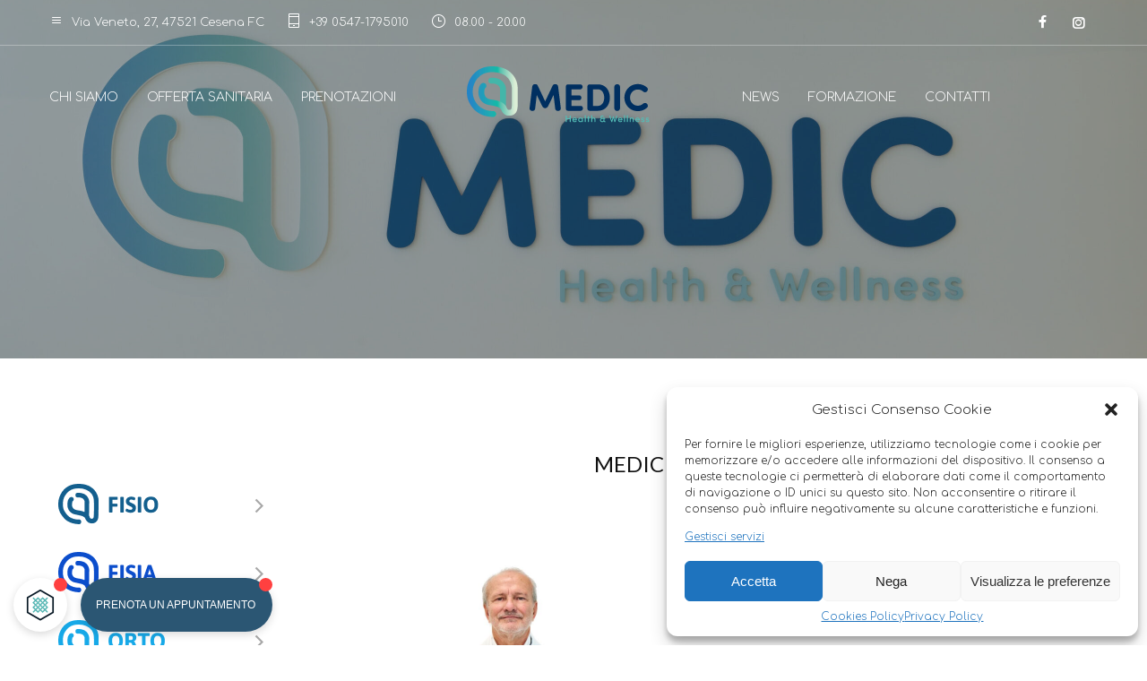

--- FILE ---
content_type: text/html; charset=UTF-8
request_url: https://www.a-medic.it/offerta-sanitaria/medicina-integrata/
body_size: 19671
content:
<!DOCTYPE html>
<html dir="ltr" lang="it-IT" prefix="og: https://ogp.me/ns#">
		<head>
		<!--meta-->
		<meta http-equiv="content-type" content="text/html; charset=UTF-8" />
		<meta name="generator" content="WordPress 6.8.3" />
		<meta name="viewport" content="width=device-width, initial-scale=1, maximum-scale=1.2" />
		<meta name="description" content="Poliambulatorio Medico e Fisioterapia a Cesena" />
		<meta name="format-detection" content="telephone=no" />
		<!--style-->
		<link rel="alternate" type="application/rss+xml" title="RSS 2.0" href="https://www.a-medic.it/feed/" />
		<link rel="pingback" href="https://www.a-medic.it/xmlrpc.php" />
			<style>img:is([sizes="auto" i], [sizes^="auto," i]) { contain-intrinsic-size: 3000px 1500px }</style>
	
		<!-- All in One SEO 4.9.2 - aioseo.com -->
	<meta name="description" content="Scopri la visita di medicina integrata: un approccio che unisce medicina tradizionale e terapie naturali per migliorare il tuo benessere fisico e mentale." />
	<meta name="robots" content="max-image-preview:large" />
	<link rel="canonical" href="https://www.a-medic.it/offerta-sanitaria/medicina-integrata/" />
	<meta name="generator" content="All in One SEO (AIOSEO) 4.9.2" />
		<meta property="og:locale" content="it_IT" />
		<meta property="og:site_name" content="A-Medic - Poliambulatorio Medico e Fisioterapia a Cesena" />
		<meta property="og:type" content="article" />
		<meta property="og:title" content="A-Medic - Medicina Integrata" />
		<meta property="og:description" content="Scopri la visita di medicina integrata: un approccio che unisce medicina tradizionale e terapie naturali per migliorare il tuo benessere fisico e mentale." />
		<meta property="og:url" content="https://www.a-medic.it/offerta-sanitaria/medicina-integrata/" />
		<meta property="og:image" content="https://www.a-medic.it/wp-content/uploads/2022/12/logo.png" />
		<meta property="og:image:secure_url" content="https://www.a-medic.it/wp-content/uploads/2022/12/logo.png" />
		<meta property="og:image:width" content="219" />
		<meta property="og:image:height" content="69" />
		<meta property="article:published_time" content="2024-03-02T02:30:24+00:00" />
		<meta property="article:modified_time" content="2025-12-18T06:47:57+00:00" />
		<meta property="article:publisher" content="https://www.facebook.com/amedicpoliambulatorio" />
		<meta name="twitter:card" content="summary_large_image" />
		<meta name="twitter:title" content="A-Medic - Medicina Integrata" />
		<meta name="twitter:description" content="Scopri la visita di medicina integrata: un approccio che unisce medicina tradizionale e terapie naturali per migliorare il tuo benessere fisico e mentale." />
		<meta name="twitter:image" content="https://www.a-medic.it/wp-content/uploads/2022/12/logo.png" />
		<script type="application/ld+json" class="aioseo-schema">
			{"@context":"https:\/\/schema.org","@graph":[{"@type":"BreadcrumbList","@id":"https:\/\/www.a-medic.it\/offerta-sanitaria\/medicina-integrata\/#breadcrumblist","itemListElement":[{"@type":"ListItem","@id":"https:\/\/www.a-medic.it#listItem","position":1,"name":"Home","item":"https:\/\/www.a-medic.it","nextItem":{"@type":"ListItem","@id":"https:\/\/www.a-medic.it\/offerta-sanitaria\/medicina-integrata\/#listItem","name":"Medicina Integrata"}},{"@type":"ListItem","@id":"https:\/\/www.a-medic.it\/offerta-sanitaria\/medicina-integrata\/#listItem","position":2,"name":"Medicina Integrata","previousItem":{"@type":"ListItem","@id":"https:\/\/www.a-medic.it#listItem","name":"Home"}}]},{"@type":"Organization","@id":"https:\/\/www.a-medic.it\/#organization","name":"A-Medic","description":"Poliambulatorio Medico e Fisioterapia a Cesena","url":"https:\/\/www.a-medic.it\/","telephone":"+393392429757","logo":{"@type":"ImageObject","url":"https:\/\/www.a-medic.it\/wp-content\/uploads\/2024\/10\/A-Medic-140-px-e1682629778103.png","@id":"https:\/\/www.a-medic.it\/offerta-sanitaria\/medicina-integrata\/#organizationLogo","width":629,"height":139},"image":{"@id":"https:\/\/www.a-medic.it\/offerta-sanitaria\/medicina-integrata\/#organizationLogo"},"sameAs":["https:\/\/www.facebook.com\/amedicpoliambulatorio","https:\/\/www.instagram.com\/amedic_poliambulatorio\/"]},{"@type":"WebPage","@id":"https:\/\/www.a-medic.it\/offerta-sanitaria\/medicina-integrata\/#webpage","url":"https:\/\/www.a-medic.it\/offerta-sanitaria\/medicina-integrata\/","name":"A-Medic - Medicina Integrata","description":"Scopri la visita di medicina integrata: un approccio che unisce medicina tradizionale e terapie naturali per migliorare il tuo benessere fisico e mentale.","inLanguage":"it-IT","isPartOf":{"@id":"https:\/\/www.a-medic.it\/#website"},"breadcrumb":{"@id":"https:\/\/www.a-medic.it\/offerta-sanitaria\/medicina-integrata\/#breadcrumblist"},"datePublished":"2024-03-02T02:30:24+00:00","dateModified":"2025-12-18T06:47:57+00:00"},{"@type":"WebSite","@id":"https:\/\/www.a-medic.it\/#website","url":"https:\/\/www.a-medic.it\/","name":"A-Medic","description":"Poliambulatorio Medico e Fisioterapia a Cesena","inLanguage":"it-IT","publisher":{"@id":"https:\/\/www.a-medic.it\/#organization"}}]}
		</script>
		<!-- All in One SEO -->


	<!-- This site is optimized with the Yoast SEO plugin v26.6 - https://yoast.com/wordpress/plugins/seo/ -->
	<title>A-Medic - Medicina Integrata</title>
	<meta name="description" content="Scopri la visita di medicina integrata: un approccio che unisce medicina tradizionale e terapie naturali per migliorare il tuo benessere fisico e mentale." />
	<link rel="canonical" href="https://www.a-medic.it/offerta-sanitaria/medicina-integrata/" />
	<meta property="og:locale" content="it_IT" />
	<meta property="og:type" content="article" />
	<meta property="og:title" content="Medicina Integrata - A-Medic" />
	<meta property="og:description" content="Scopri la visita di medicina integrata: un approccio che unisce medicina tradizionale e terapie naturali per migliorare il tuo benessere fisico e mentale." />
	<meta property="og:url" content="https://www.a-medic.it/offerta-sanitaria/medicina-integrata/" />
	<meta property="og:site_name" content="A-Medic" />
	<meta property="article:publisher" content="https://www.facebook.com/amedicpoliambulatorio" />
	<meta property="article:modified_time" content="2025-12-18T06:47:57+00:00" />
	<meta name="twitter:card" content="summary_large_image" />
	<meta name="twitter:label1" content="Tempo di lettura stimato" />
	<meta name="twitter:data1" content="1 minuto" />
	<script type="application/ld+json" class="yoast-schema-graph">{"@context":"https://schema.org","@graph":[{"@type":"WebPage","@id":"https://www.a-medic.it/offerta-sanitaria/medicina-integrata/","url":"https://www.a-medic.it/offerta-sanitaria/medicina-integrata/","name":"Medicina Integrata - A-Medic","isPartOf":{"@id":"https://www.a-medic.it/#website"},"datePublished":"2024-03-02T02:30:24+00:00","dateModified":"2025-12-18T06:47:57+00:00","description":"Scopri la visita di medicina integrata: un approccio che unisce medicina tradizionale e terapie naturali per migliorare il tuo benessere fisico e mentale.","breadcrumb":{"@id":"https://www.a-medic.it/offerta-sanitaria/medicina-integrata/#breadcrumb"},"inLanguage":"it-IT","potentialAction":[{"@type":"ReadAction","target":["https://www.a-medic.it/offerta-sanitaria/medicina-integrata/"]}]},{"@type":"BreadcrumbList","@id":"https://www.a-medic.it/offerta-sanitaria/medicina-integrata/#breadcrumb","itemListElement":[{"@type":"ListItem","position":1,"name":"Homepage","item":"https://www.a-medic.it/"},{"@type":"ListItem","position":2,"name":"Medicina Integrata"}]},{"@type":"WebSite","@id":"https://www.a-medic.it/#website","url":"https://www.a-medic.it/","name":"A-Medic","description":"Poliambulatorio Medico e Fisioterapia a Cesena","publisher":{"@id":"https://www.a-medic.it/#organization"},"potentialAction":[{"@type":"SearchAction","target":{"@type":"EntryPoint","urlTemplate":"https://www.a-medic.it/?s={search_term_string}"},"query-input":{"@type":"PropertyValueSpecification","valueRequired":true,"valueName":"search_term_string"}}],"inLanguage":"it-IT"},{"@type":"Organization","@id":"https://www.a-medic.it/#organization","name":"A-Medic","url":"https://www.a-medic.it/","logo":{"@type":"ImageObject","inLanguage":"it-IT","@id":"https://www.a-medic.it/#/schema/logo/image/","url":"https://www.a-medic.it/wp-content/uploads/2022/12/logo@2x.png","contentUrl":"https://www.a-medic.it/wp-content/uploads/2022/12/logo@2x.png","width":438,"height":139,"caption":"A-Medic"},"image":{"@id":"https://www.a-medic.it/#/schema/logo/image/"},"sameAs":["https://www.facebook.com/amedicpoliambulatorio","https://www.instagram.com/amedic_poliambulatorio"]}]}</script>
	<!-- / Yoast SEO plugin. -->


<link rel='dns-prefetch' href='//fonts.googleapis.com' />
<link rel="alternate" type="application/rss+xml" title="A-Medic &raquo; Feed" href="https://www.a-medic.it/feed/" />
<link rel="alternate" type="application/rss+xml" title="A-Medic &raquo; Feed dei commenti" href="https://www.a-medic.it/comments/feed/" />
<script type="text/javascript">
/* <![CDATA[ */
window._wpemojiSettings = {"baseUrl":"https:\/\/s.w.org\/images\/core\/emoji\/16.0.1\/72x72\/","ext":".png","svgUrl":"https:\/\/s.w.org\/images\/core\/emoji\/16.0.1\/svg\/","svgExt":".svg","source":{"concatemoji":"https:\/\/www.a-medic.it\/wp-includes\/js\/wp-emoji-release.min.js?ver=6.8.3"}};
/*! This file is auto-generated */
!function(s,n){var o,i,e;function c(e){try{var t={supportTests:e,timestamp:(new Date).valueOf()};sessionStorage.setItem(o,JSON.stringify(t))}catch(e){}}function p(e,t,n){e.clearRect(0,0,e.canvas.width,e.canvas.height),e.fillText(t,0,0);var t=new Uint32Array(e.getImageData(0,0,e.canvas.width,e.canvas.height).data),a=(e.clearRect(0,0,e.canvas.width,e.canvas.height),e.fillText(n,0,0),new Uint32Array(e.getImageData(0,0,e.canvas.width,e.canvas.height).data));return t.every(function(e,t){return e===a[t]})}function u(e,t){e.clearRect(0,0,e.canvas.width,e.canvas.height),e.fillText(t,0,0);for(var n=e.getImageData(16,16,1,1),a=0;a<n.data.length;a++)if(0!==n.data[a])return!1;return!0}function f(e,t,n,a){switch(t){case"flag":return n(e,"\ud83c\udff3\ufe0f\u200d\u26a7\ufe0f","\ud83c\udff3\ufe0f\u200b\u26a7\ufe0f")?!1:!n(e,"\ud83c\udde8\ud83c\uddf6","\ud83c\udde8\u200b\ud83c\uddf6")&&!n(e,"\ud83c\udff4\udb40\udc67\udb40\udc62\udb40\udc65\udb40\udc6e\udb40\udc67\udb40\udc7f","\ud83c\udff4\u200b\udb40\udc67\u200b\udb40\udc62\u200b\udb40\udc65\u200b\udb40\udc6e\u200b\udb40\udc67\u200b\udb40\udc7f");case"emoji":return!a(e,"\ud83e\udedf")}return!1}function g(e,t,n,a){var r="undefined"!=typeof WorkerGlobalScope&&self instanceof WorkerGlobalScope?new OffscreenCanvas(300,150):s.createElement("canvas"),o=r.getContext("2d",{willReadFrequently:!0}),i=(o.textBaseline="top",o.font="600 32px Arial",{});return e.forEach(function(e){i[e]=t(o,e,n,a)}),i}function t(e){var t=s.createElement("script");t.src=e,t.defer=!0,s.head.appendChild(t)}"undefined"!=typeof Promise&&(o="wpEmojiSettingsSupports",i=["flag","emoji"],n.supports={everything:!0,everythingExceptFlag:!0},e=new Promise(function(e){s.addEventListener("DOMContentLoaded",e,{once:!0})}),new Promise(function(t){var n=function(){try{var e=JSON.parse(sessionStorage.getItem(o));if("object"==typeof e&&"number"==typeof e.timestamp&&(new Date).valueOf()<e.timestamp+604800&&"object"==typeof e.supportTests)return e.supportTests}catch(e){}return null}();if(!n){if("undefined"!=typeof Worker&&"undefined"!=typeof OffscreenCanvas&&"undefined"!=typeof URL&&URL.createObjectURL&&"undefined"!=typeof Blob)try{var e="postMessage("+g.toString()+"("+[JSON.stringify(i),f.toString(),p.toString(),u.toString()].join(",")+"));",a=new Blob([e],{type:"text/javascript"}),r=new Worker(URL.createObjectURL(a),{name:"wpTestEmojiSupports"});return void(r.onmessage=function(e){c(n=e.data),r.terminate(),t(n)})}catch(e){}c(n=g(i,f,p,u))}t(n)}).then(function(e){for(var t in e)n.supports[t]=e[t],n.supports.everything=n.supports.everything&&n.supports[t],"flag"!==t&&(n.supports.everythingExceptFlag=n.supports.everythingExceptFlag&&n.supports[t]);n.supports.everythingExceptFlag=n.supports.everythingExceptFlag&&!n.supports.flag,n.DOMReady=!1,n.readyCallback=function(){n.DOMReady=!0}}).then(function(){return e}).then(function(){var e;n.supports.everything||(n.readyCallback(),(e=n.source||{}).concatemoji?t(e.concatemoji):e.wpemoji&&e.twemoji&&(t(e.twemoji),t(e.wpemoji)))}))}((window,document),window._wpemojiSettings);
/* ]]> */
</script>

<style id='wp-emoji-styles-inline-css' type='text/css'>

	img.wp-smiley, img.emoji {
		display: inline !important;
		border: none !important;
		box-shadow: none !important;
		height: 1em !important;
		width: 1em !important;
		margin: 0 0.07em !important;
		vertical-align: -0.1em !important;
		background: none !important;
		padding: 0 !important;
	}
</style>
<link rel='stylesheet' id='wp-block-library-css' href='https://www.a-medic.it/wp-includes/css/dist/block-library/style.min.css?ver=6.8.3' type='text/css' media='all' />
<style id='wp-block-library-theme-inline-css' type='text/css'>
.wp-block-audio :where(figcaption){color:#555;font-size:13px;text-align:center}.is-dark-theme .wp-block-audio :where(figcaption){color:#ffffffa6}.wp-block-audio{margin:0 0 1em}.wp-block-code{border:1px solid #ccc;border-radius:4px;font-family:Menlo,Consolas,monaco,monospace;padding:.8em 1em}.wp-block-embed :where(figcaption){color:#555;font-size:13px;text-align:center}.is-dark-theme .wp-block-embed :where(figcaption){color:#ffffffa6}.wp-block-embed{margin:0 0 1em}.blocks-gallery-caption{color:#555;font-size:13px;text-align:center}.is-dark-theme .blocks-gallery-caption{color:#ffffffa6}:root :where(.wp-block-image figcaption){color:#555;font-size:13px;text-align:center}.is-dark-theme :root :where(.wp-block-image figcaption){color:#ffffffa6}.wp-block-image{margin:0 0 1em}.wp-block-pullquote{border-bottom:4px solid;border-top:4px solid;color:currentColor;margin-bottom:1.75em}.wp-block-pullquote cite,.wp-block-pullquote footer,.wp-block-pullquote__citation{color:currentColor;font-size:.8125em;font-style:normal;text-transform:uppercase}.wp-block-quote{border-left:.25em solid;margin:0 0 1.75em;padding-left:1em}.wp-block-quote cite,.wp-block-quote footer{color:currentColor;font-size:.8125em;font-style:normal;position:relative}.wp-block-quote:where(.has-text-align-right){border-left:none;border-right:.25em solid;padding-left:0;padding-right:1em}.wp-block-quote:where(.has-text-align-center){border:none;padding-left:0}.wp-block-quote.is-large,.wp-block-quote.is-style-large,.wp-block-quote:where(.is-style-plain){border:none}.wp-block-search .wp-block-search__label{font-weight:700}.wp-block-search__button{border:1px solid #ccc;padding:.375em .625em}:where(.wp-block-group.has-background){padding:1.25em 2.375em}.wp-block-separator.has-css-opacity{opacity:.4}.wp-block-separator{border:none;border-bottom:2px solid;margin-left:auto;margin-right:auto}.wp-block-separator.has-alpha-channel-opacity{opacity:1}.wp-block-separator:not(.is-style-wide):not(.is-style-dots){width:100px}.wp-block-separator.has-background:not(.is-style-dots){border-bottom:none;height:1px}.wp-block-separator.has-background:not(.is-style-wide):not(.is-style-dots){height:2px}.wp-block-table{margin:0 0 1em}.wp-block-table td,.wp-block-table th{word-break:normal}.wp-block-table :where(figcaption){color:#555;font-size:13px;text-align:center}.is-dark-theme .wp-block-table :where(figcaption){color:#ffffffa6}.wp-block-video :where(figcaption){color:#555;font-size:13px;text-align:center}.is-dark-theme .wp-block-video :where(figcaption){color:#ffffffa6}.wp-block-video{margin:0 0 1em}:root :where(.wp-block-template-part.has-background){margin-bottom:0;margin-top:0;padding:1.25em 2.375em}
</style>
<style id='classic-theme-styles-inline-css' type='text/css'>
/*! This file is auto-generated */
.wp-block-button__link{color:#fff;background-color:#32373c;border-radius:9999px;box-shadow:none;text-decoration:none;padding:calc(.667em + 2px) calc(1.333em + 2px);font-size:1.125em}.wp-block-file__button{background:#32373c;color:#fff;text-decoration:none}
</style>
<link rel='stylesheet' id='aioseo/css/src/vue/standalone/blocks/table-of-contents/global.scss-css' href='https://www.a-medic.it/wp-content/plugins/all-in-one-seo-pack/dist/Lite/assets/css/table-of-contents/global.e90f6d47.css?ver=4.9.2' type='text/css' media='all' />
<link rel='stylesheet' id='wp-components-css' href='https://www.a-medic.it/wp-includes/css/dist/components/style.min.css?ver=6.8.3' type='text/css' media='all' />
<link rel='stylesheet' id='wp-preferences-css' href='https://www.a-medic.it/wp-includes/css/dist/preferences/style.min.css?ver=6.8.3' type='text/css' media='all' />
<link rel='stylesheet' id='wp-block-editor-css' href='https://www.a-medic.it/wp-includes/css/dist/block-editor/style.min.css?ver=6.8.3' type='text/css' media='all' />
<link rel='stylesheet' id='popup-maker-block-library-style-css' href='https://www.a-medic.it/wp-content/plugins/popup-maker/dist/packages/block-library-style.css?ver=dbea705cfafe089d65f1' type='text/css' media='all' />
<style id='global-styles-inline-css' type='text/css'>
:root{--wp--preset--aspect-ratio--square: 1;--wp--preset--aspect-ratio--4-3: 4/3;--wp--preset--aspect-ratio--3-4: 3/4;--wp--preset--aspect-ratio--3-2: 3/2;--wp--preset--aspect-ratio--2-3: 2/3;--wp--preset--aspect-ratio--16-9: 16/9;--wp--preset--aspect-ratio--9-16: 9/16;--wp--preset--color--black: #000000;--wp--preset--color--cyan-bluish-gray: #abb8c3;--wp--preset--color--white: #ffffff;--wp--preset--color--pale-pink: #f78da7;--wp--preset--color--vivid-red: #cf2e2e;--wp--preset--color--luminous-vivid-orange: #ff6900;--wp--preset--color--luminous-vivid-amber: #fcb900;--wp--preset--color--light-green-cyan: #7bdcb5;--wp--preset--color--vivid-green-cyan: #00d084;--wp--preset--color--pale-cyan-blue: #8ed1fc;--wp--preset--color--vivid-cyan-blue: #0693e3;--wp--preset--color--vivid-purple: #9b51e0;--wp--preset--color--cleanmate-green: #56B665;--wp--preset--color--cleanmate-orange: #DAA533;--wp--preset--color--cleanmate-blue: #75A3C0;--wp--preset--color--cleanmate-red: #DE9876;--wp--preset--color--cleanmate-light-blue: #36B4B6;--wp--preset--color--cleanmate-violet: #9884B8;--wp--preset--gradient--vivid-cyan-blue-to-vivid-purple: linear-gradient(135deg,rgba(6,147,227,1) 0%,rgb(155,81,224) 100%);--wp--preset--gradient--light-green-cyan-to-vivid-green-cyan: linear-gradient(135deg,rgb(122,220,180) 0%,rgb(0,208,130) 100%);--wp--preset--gradient--luminous-vivid-amber-to-luminous-vivid-orange: linear-gradient(135deg,rgba(252,185,0,1) 0%,rgba(255,105,0,1) 100%);--wp--preset--gradient--luminous-vivid-orange-to-vivid-red: linear-gradient(135deg,rgba(255,105,0,1) 0%,rgb(207,46,46) 100%);--wp--preset--gradient--very-light-gray-to-cyan-bluish-gray: linear-gradient(135deg,rgb(238,238,238) 0%,rgb(169,184,195) 100%);--wp--preset--gradient--cool-to-warm-spectrum: linear-gradient(135deg,rgb(74,234,220) 0%,rgb(151,120,209) 20%,rgb(207,42,186) 40%,rgb(238,44,130) 60%,rgb(251,105,98) 80%,rgb(254,248,76) 100%);--wp--preset--gradient--blush-light-purple: linear-gradient(135deg,rgb(255,206,236) 0%,rgb(152,150,240) 100%);--wp--preset--gradient--blush-bordeaux: linear-gradient(135deg,rgb(254,205,165) 0%,rgb(254,45,45) 50%,rgb(107,0,62) 100%);--wp--preset--gradient--luminous-dusk: linear-gradient(135deg,rgb(255,203,112) 0%,rgb(199,81,192) 50%,rgb(65,88,208) 100%);--wp--preset--gradient--pale-ocean: linear-gradient(135deg,rgb(255,245,203) 0%,rgb(182,227,212) 50%,rgb(51,167,181) 100%);--wp--preset--gradient--electric-grass: linear-gradient(135deg,rgb(202,248,128) 0%,rgb(113,206,126) 100%);--wp--preset--gradient--midnight: linear-gradient(135deg,rgb(2,3,129) 0%,rgb(40,116,252) 100%);--wp--preset--font-size--small: 13px;--wp--preset--font-size--medium: 20px;--wp--preset--font-size--large: 36px;--wp--preset--font-size--x-large: 42px;--wp--preset--spacing--20: 0.44rem;--wp--preset--spacing--30: 0.67rem;--wp--preset--spacing--40: 1rem;--wp--preset--spacing--50: 1.5rem;--wp--preset--spacing--60: 2.25rem;--wp--preset--spacing--70: 3.38rem;--wp--preset--spacing--80: 5.06rem;--wp--preset--shadow--natural: 6px 6px 9px rgba(0, 0, 0, 0.2);--wp--preset--shadow--deep: 12px 12px 50px rgba(0, 0, 0, 0.4);--wp--preset--shadow--sharp: 6px 6px 0px rgba(0, 0, 0, 0.2);--wp--preset--shadow--outlined: 6px 6px 0px -3px rgba(255, 255, 255, 1), 6px 6px rgba(0, 0, 0, 1);--wp--preset--shadow--crisp: 6px 6px 0px rgba(0, 0, 0, 1);}:where(.is-layout-flex){gap: 0.5em;}:where(.is-layout-grid){gap: 0.5em;}body .is-layout-flex{display: flex;}.is-layout-flex{flex-wrap: wrap;align-items: center;}.is-layout-flex > :is(*, div){margin: 0;}body .is-layout-grid{display: grid;}.is-layout-grid > :is(*, div){margin: 0;}:where(.wp-block-columns.is-layout-flex){gap: 2em;}:where(.wp-block-columns.is-layout-grid){gap: 2em;}:where(.wp-block-post-template.is-layout-flex){gap: 1.25em;}:where(.wp-block-post-template.is-layout-grid){gap: 1.25em;}.has-black-color{color: var(--wp--preset--color--black) !important;}.has-cyan-bluish-gray-color{color: var(--wp--preset--color--cyan-bluish-gray) !important;}.has-white-color{color: var(--wp--preset--color--white) !important;}.has-pale-pink-color{color: var(--wp--preset--color--pale-pink) !important;}.has-vivid-red-color{color: var(--wp--preset--color--vivid-red) !important;}.has-luminous-vivid-orange-color{color: var(--wp--preset--color--luminous-vivid-orange) !important;}.has-luminous-vivid-amber-color{color: var(--wp--preset--color--luminous-vivid-amber) !important;}.has-light-green-cyan-color{color: var(--wp--preset--color--light-green-cyan) !important;}.has-vivid-green-cyan-color{color: var(--wp--preset--color--vivid-green-cyan) !important;}.has-pale-cyan-blue-color{color: var(--wp--preset--color--pale-cyan-blue) !important;}.has-vivid-cyan-blue-color{color: var(--wp--preset--color--vivid-cyan-blue) !important;}.has-vivid-purple-color{color: var(--wp--preset--color--vivid-purple) !important;}.has-black-background-color{background-color: var(--wp--preset--color--black) !important;}.has-cyan-bluish-gray-background-color{background-color: var(--wp--preset--color--cyan-bluish-gray) !important;}.has-white-background-color{background-color: var(--wp--preset--color--white) !important;}.has-pale-pink-background-color{background-color: var(--wp--preset--color--pale-pink) !important;}.has-vivid-red-background-color{background-color: var(--wp--preset--color--vivid-red) !important;}.has-luminous-vivid-orange-background-color{background-color: var(--wp--preset--color--luminous-vivid-orange) !important;}.has-luminous-vivid-amber-background-color{background-color: var(--wp--preset--color--luminous-vivid-amber) !important;}.has-light-green-cyan-background-color{background-color: var(--wp--preset--color--light-green-cyan) !important;}.has-vivid-green-cyan-background-color{background-color: var(--wp--preset--color--vivid-green-cyan) !important;}.has-pale-cyan-blue-background-color{background-color: var(--wp--preset--color--pale-cyan-blue) !important;}.has-vivid-cyan-blue-background-color{background-color: var(--wp--preset--color--vivid-cyan-blue) !important;}.has-vivid-purple-background-color{background-color: var(--wp--preset--color--vivid-purple) !important;}.has-black-border-color{border-color: var(--wp--preset--color--black) !important;}.has-cyan-bluish-gray-border-color{border-color: var(--wp--preset--color--cyan-bluish-gray) !important;}.has-white-border-color{border-color: var(--wp--preset--color--white) !important;}.has-pale-pink-border-color{border-color: var(--wp--preset--color--pale-pink) !important;}.has-vivid-red-border-color{border-color: var(--wp--preset--color--vivid-red) !important;}.has-luminous-vivid-orange-border-color{border-color: var(--wp--preset--color--luminous-vivid-orange) !important;}.has-luminous-vivid-amber-border-color{border-color: var(--wp--preset--color--luminous-vivid-amber) !important;}.has-light-green-cyan-border-color{border-color: var(--wp--preset--color--light-green-cyan) !important;}.has-vivid-green-cyan-border-color{border-color: var(--wp--preset--color--vivid-green-cyan) !important;}.has-pale-cyan-blue-border-color{border-color: var(--wp--preset--color--pale-cyan-blue) !important;}.has-vivid-cyan-blue-border-color{border-color: var(--wp--preset--color--vivid-cyan-blue) !important;}.has-vivid-purple-border-color{border-color: var(--wp--preset--color--vivid-purple) !important;}.has-vivid-cyan-blue-to-vivid-purple-gradient-background{background: var(--wp--preset--gradient--vivid-cyan-blue-to-vivid-purple) !important;}.has-light-green-cyan-to-vivid-green-cyan-gradient-background{background: var(--wp--preset--gradient--light-green-cyan-to-vivid-green-cyan) !important;}.has-luminous-vivid-amber-to-luminous-vivid-orange-gradient-background{background: var(--wp--preset--gradient--luminous-vivid-amber-to-luminous-vivid-orange) !important;}.has-luminous-vivid-orange-to-vivid-red-gradient-background{background: var(--wp--preset--gradient--luminous-vivid-orange-to-vivid-red) !important;}.has-very-light-gray-to-cyan-bluish-gray-gradient-background{background: var(--wp--preset--gradient--very-light-gray-to-cyan-bluish-gray) !important;}.has-cool-to-warm-spectrum-gradient-background{background: var(--wp--preset--gradient--cool-to-warm-spectrum) !important;}.has-blush-light-purple-gradient-background{background: var(--wp--preset--gradient--blush-light-purple) !important;}.has-blush-bordeaux-gradient-background{background: var(--wp--preset--gradient--blush-bordeaux) !important;}.has-luminous-dusk-gradient-background{background: var(--wp--preset--gradient--luminous-dusk) !important;}.has-pale-ocean-gradient-background{background: var(--wp--preset--gradient--pale-ocean) !important;}.has-electric-grass-gradient-background{background: var(--wp--preset--gradient--electric-grass) !important;}.has-midnight-gradient-background{background: var(--wp--preset--gradient--midnight) !important;}.has-small-font-size{font-size: var(--wp--preset--font-size--small) !important;}.has-medium-font-size{font-size: var(--wp--preset--font-size--medium) !important;}.has-large-font-size{font-size: var(--wp--preset--font-size--large) !important;}.has-x-large-font-size{font-size: var(--wp--preset--font-size--x-large) !important;}
:where(.wp-block-post-template.is-layout-flex){gap: 1.25em;}:where(.wp-block-post-template.is-layout-grid){gap: 1.25em;}
:where(.wp-block-columns.is-layout-flex){gap: 2em;}:where(.wp-block-columns.is-layout-grid){gap: 2em;}
:root :where(.wp-block-pullquote){font-size: 1.5em;line-height: 1.6;}
</style>
<link rel='stylesheet' id='menu-image-css' href='https://www.a-medic.it/wp-content/plugins/menu-image/includes/css/menu-image.css?ver=3.13' type='text/css' media='all' />
<link rel='stylesheet' id='dashicons-css' href='https://www.a-medic.it/wp-includes/css/dashicons.min.css?ver=6.8.3' type='text/css' media='all' />
<link rel='stylesheet' id='cmplz-general-css' href='https://www.a-medic.it/wp-content/plugins/complianz-gdpr/assets/css/cookieblocker.min.css?ver=1766558133' type='text/css' media='all' />
<link rel='stylesheet' id='glightbox-css-css' href='https://www.a-medic.it/wp-content/themes/cleanmate-child/dist/css/glightbox.min.css?ver=6.8.3' type='text/css' media='all' />
<link rel='stylesheet' id='js_composer_front-css' href='https://www.a-medic.it/wp-content/plugins/js_composer/assets/css/js_composer.min.css?ver=6.10.0' type='text/css' media='all' />
<link rel='stylesheet' id='js_composer_custom_css-css' href='//www.a-medic.it/wp-content/uploads/js_composer/custom.css?ver=6.10.0' type='text/css' media='all' />
<link rel='stylesheet' id='popup-maker-site-css' href='//www.a-medic.it/wp-content/uploads/pum/pum-site-styles.css?generated=1755443130&#038;ver=1.21.5' type='text/css' media='all' />
<link rel='stylesheet' id='reset-css' href='https://www.a-medic.it/wp-content/themes/cleanmate/style/reset.css?ver=6.8.3' type='text/css' media='all' />
<link rel='stylesheet' id='superfish-css' href='https://www.a-medic.it/wp-content/themes/cleanmate/style/superfish.css?ver=6.8.3' type='text/css' media='all' />
<link rel='stylesheet' id='prettyPhoto-css' href='https://www.a-medic.it/wp-content/themes/cleanmate/style/prettyPhoto.css?ver=6.8.3' type='text/css' media='all' />
<link rel='stylesheet' id='jquery-qtip-css' href='https://www.a-medic.it/wp-content/themes/cleanmate/style/jquery.qtip.css?ver=6.8.3' type='text/css' media='all' />
<link rel='stylesheet' id='odometer-css' href='https://www.a-medic.it/wp-content/themes/cleanmate/style/odometer-theme-default.css?ver=6.8.3' type='text/css' media='all' />
<link rel='stylesheet' id='animations-css' href='https://www.a-medic.it/wp-content/themes/cleanmate/style/animations.css?ver=6.8.3' type='text/css' media='all' />
<link rel='stylesheet' id='parent-style-css' href='https://www.a-medic.it/wp-content/themes/cleanmate/style.css?ver=6.8.3' type='text/css' media='all' />
<link rel='stylesheet' id='google-font-primary-css' href='//fonts.googleapis.com/css?family=Comfortaa%3A300&#038;subset=latin&#038;ver=6.8.3' type='text/css' media='all' />
<link rel='stylesheet' id='google-font-lato-css' href='//fonts.googleapis.com/css?family=Lato%3A300%2C400%2C700%2C900&#038;subset=latin-ext&#038;ver=6.8.3' type='text/css' media='all' />
<link rel='stylesheet' id='main-style-css' href='https://www.a-medic.it/wp-content/themes/cleanmate-child/style.css?ver=6.8.3' type='text/css' media='all' />
<link rel='stylesheet' id='responsive-css' href='https://www.a-medic.it/wp-content/themes/cleanmate/style/responsive.css?ver=6.8.3' type='text/css' media='all' />
<link rel='stylesheet' id='cm-features-css' href='https://www.a-medic.it/wp-content/themes/cleanmate/fonts/features/style.css?ver=6.8.3' type='text/css' media='all' />
<link rel='stylesheet' id='cm-template-css' href='https://www.a-medic.it/wp-content/themes/cleanmate/fonts/template/style.css?ver=6.8.3' type='text/css' media='all' />
<link rel='stylesheet' id='cm-social-css' href='https://www.a-medic.it/wp-content/themes/cleanmate/fonts/social/style.css?ver=6.8.3' type='text/css' media='all' />
<link rel='stylesheet' id='custom-css' href='https://www.a-medic.it/wp-content/themes/cleanmate/custom.css?ver=6.8.3' type='text/css' media='all' />
<style id='custom-inline-css' type='text/css'>
p a,
table a,
.wpb_text_column a,
blockquote p::before,
.green,
.green a,
.transparent-header-container .menu-container .sf-menu li ul li a:hover, .transparent-header-container .menu-container .sf-menu li ul li.selected a, .transparent-header-container .menu-container .sf-menu li ul li.current-menu-item a,
.transparent-header-container .menu-container .sf-menu>li.menu-item-has-children ul li a:hover, .transparent-header-container .menu-container .sf-menu>li.menu-item-has-children:hover ul li.selected a, .transparent-header-container .menu-container .sf-menu>li.menu-item-has-children:hover ul li.current-menu-item a, .transparent-header-container .menu-container .sf-menu>li.menu-item-has-children:hover ul li.current-menu-item ul li.current-menu-item a, .transparent-header-container .menu-container .sf-menu>li.menu-item-has-children:hover ul li.current-menu-item ul li.current-menu-item ul li a:hover,
.transparent-header-container .menu-container .sf-menu>li.menu-item-has-children:hover ul li.selected ul li a:hover,.transparent-header-container .menu-container .sf-menu>li.menu-item-has-children:hover ul li.current-menu-item ul li a:hover, .transparent-header-container .menu-container .sf-menu>li.menu-item-has-children:hover ul li ul li.selected a, .transparent-header-container .menu-container .sf-menu>li.menu-item-has-children:hover ul li ul li.current-menu-item a, .transparent-header-container .menu-container .sf-menu>li.menu-item-has-children:hover ul li.selected ul li.selected a, .transparent-header-container .menu-container .sf-menu>li.menu-item-has-children:hover ul li.selected ul li.current-menu-item a,
.transparent-header-container .menu-container .sf-menu>li.menu-item-has-children:hover ul li.menu-item-type-custom a:hover, .transparent-header-container .menu-container .sf-menu li ul li.menu-item-type-custom a:hover, .transparent-header-container .menu-container .sf-menu>li.menu-item-has-children:hover ul li.current-menu-item ul li.menu-item-type-custom a:hover,
.bread-crumb li a,
.transparent-header-container .header-container.sticky.move .sf-menu>li:hover>a,
.transparent-header-container .header-container.sticky.move .sf-menu>li.current-menu-item>a,
.transparent-header-container .header-container.sticky.move .sf-menu>li.current-menu-parent>a,
.transparent-header-container .header-container.sticky.move .sf-menu>li.current-menu-ancestor>a,
.transparent-header-container .header-container.sticky.move .menu-container .sf-menu li ul li a:hover, .transparent-header-container .header-container.sticky.move .menu-container .sf-menu li ul li.selected a, .transparent-header-container .header-container.sticky.move .menu-container .sf-menu li ul li.current-menu-item a,
.transparent-header-container .header-container.sticky.move .menu-container .sf-menu>li.menu-item-has-children ul li a:hover, .transparent-header-container .header-container.sticky.move .menu-container .sf-menu>li.menu-item-has-children:hover ul li.selected a, .transparent-header-container .header-container.sticky.move .menu-container .sf-menu>li.menu-item-has-children:hover ul li.current-menu-item a, .transparent-header-container .header-container.sticky.move .menu-container .sf-menu>li.menu-item-has-children:hover ul li.current-menu-item ul li.current-menu-item a, .transparent-header-container .header-container.sticky.move .menu-container .sf-menu>li.menu-item-has-children:hover ul li.current-menu-item ul li.current-menu-item ul li a:hover,
.transparent-header-container .header-container.sticky.move .menu-container .sf-menu>li.menu-item-has-children:hover ul li.selected ul li a:hover,.transparent-header-container .header-container.sticky.move .menu-container .sf-menu>li.menu-item-has-children:hover ul li.current-menu-item ul li a:hover, .transparent-header-container .header-container.sticky.move .menu-container .sf-menu>li.menu-item-has-children:hover ul li ul li.selected a, .transparent-header-container .header-container.sticky.move .menu-container .sf-menu>li.menu-item-has-children:hover ul li ul li.current-menu-item a, .transparent-header-container .header-container.sticky.move .menu-container .sf-menu>li.menu-item-has-children:hover ul li.selected ul li.selected a, .transparent-header-container .header-container.sticky.move .menu-container .sf-menu>li.menu-item-has-children:hover ul li.selected ul li.current-menu-item a,
.transparent-header-container .header-container.sticky.move .menu-container .sf-menu>li.menu-item-has-children:hover ul li.menu-item-type-custom a:hover, .transparent-header-container .header-container.sticky.move .menu-container .sf-menu li ul li.menu-item-type-custom a:hover, .transparent-header-container .header-container.sticky.move .menu-container .sf-menu>li.menu-item-has-children:hover ul li.current-menu-item ul li.menu-item-type-custom a:hover,
.sf-menu li:hover a, .sf-menu li.selected a, .sf-menu li.current-menu-item a, .sf-menu li.current-menu-ancestor a,
.sf-menu li ul li.menu-item-has-children>a:hover::after,
.sf-menu li ul li a:hover, .sf-menu li ul li.selected a, .sf-menu li ul li.current-menu-item a,
.sf-menu>li.menu-item-has-children ul li a:hover, .sf-menu>li.menu-item-has-children:hover ul li.selected a, .sf-menu>li.menu-item-has-children:hover ul li.current-menu-item a, .sf-menu>li.menu-item-has-children:hover ul li.current-menu-item ul li.current-menu-item a, .sf-menu>li.menu-item-has-children:hover ul li.current-menu-item ul li.current-menu-item ul li a:hover,
.sf-menu>li.menu-item-has-children:hover ul li.selected ul li a:hover,.sf-menu>li.menu-item-has-children:hover ul li.current-menu-item ul li a:hover, .sf-menu>li.menu-item-has-children:hover ul li ul li.selected a, .sf-menu>li.menu-item-has-children:hover ul li ul li.current-menu-item a, .sf-menu>li.menu-item-has-children:hover ul li.selected ul li.selected a, .sf-menu>li.menu-item-has-children:hover ul li.selected ul li.current-menu-item a,
.sf-menu>li.menu-item-has-children:hover ul li.menu-item-type-custom a:hover, .sf-menu li ul li.menu-item-type-custom a:hover, .sf-menu>li.menu-item-has-children:hover ul li.current-menu-item ul li.menu-item-type-custom a:hover,
.vertical-menu li:hover>a,
.vertical-menu li:hover>a::after,
.vertical-menu li ul li:hover>a,
.vertical-menu li ul li:hover>a::after,
.vertical-menu li ul li ul li:hover>a,
.vertical-menu li ul li ul li:hover>a::after,
.services-list .service-icon.tick::after,
.services-list .service-icon::before,
.feature-item .icon::before,
.feature-item .list-number,
.contact-details-box::before,
.blog .post-date h4,
.post.single blockquote::before,
#cancel-comment,
.list li a,
.site-container ul.list li[class^="template-"]::before,
.site-container ul.list li[class*=" template-"]::before,
.accordion .ui-accordion-header.ui-state-hover h4,
.accordion .ui-accordion-header.ui-state-hover .ui-accordion-header-icon,
.wp-block-latest-posts a,
.wp-block-categories a,
.wp-block-archives a,
.has-gutenberg-blocks blockquote.wp-block-quote::before
{
	color: #0df2ee;
}
.services-list .service-icon.tick::after,
.gray .services-list.services-icons .more:hover,
.services-list.services-icons.gray .more:hover,
.services-list li.cm-background .more:hover,
.team-box .more:hover,
.cm-carousel-pagination a.selected,
.cm-carousel-pagination a:hover,
.feature-item .list-number,
.slider-control:hover,
.single-counter-box .ornament::after,
.more,
.more[type="submit"],
.more.gray:hover,
.more.white:hover,
.footer-row .more.gray:hover,
.more.simple:hover,
.tparrows.custom:hover
{
	border-color: #0df2ee;
}
span.cart-items-number-arrow,
.transparent-header-container .header-container.sticky.move span.cart-items-number-arrow
{
	border-color: #0df2ee transparent;
}
.timeline-item .label-triangle
{
	border-color: transparent transparent transparent #0df2ee;
}
.timeline-item.right .label-triangle
{
	border-color: transparent #0df2ee transparent transparent;
}
h2.widgettitle::after,
.box-header::after,
span.cart-items-number,
.transparent-header-container .header-container.sticky.move span.cart-items-number,
.mobile-menu li.current-menu-item>a,
.mobile-menu li.current-menu-ancestor ul li.current-menu-item a,
.mobile-menu li.current-menu-ancestor ul li.current-menu-parent ul li.current-menu-item a,
.mobile-menu li.current-menu-ancestor a,
.mobile-menu li.current-menu-ancestor ul li.current-menu-parent a,
.mobile-menu li.current-menu-ancestor ul li.current-menu-parent ul li.current-menu-parent a,
.vertical-menu li.current-menu-item>a,
.vertical-menu li.current-menu-ancestor>a,
.wpb_column.green,
.gray .services-list.services-icons .more:hover,
.services-list.services-icons.gray .more:hover,
.services-list li.cm-background .more:hover,
.team-box .more:hover,
.timeline-item .label-container .timeline-circle::after,
.timeline-item label,
.slider-control:hover,
.single-counter-box .ornament,
.widget_categories li.current-cat a,
.widget_categories li:hover a,
.widget_archive a:hover,
.widget_tag_cloud a:hover,
.taxonomies a:hover,
a.cm-action-button:hover,
a.cm-action-button.selected,
.ui-tabs .ui-tabs-nav.tabs-navigation li a:hover,
.ui-tabs .ui-tabs-nav.tabs-navigation li a.selected,
.ui-tabs .ui-tabs-nav.tabs-navigation li.ui-tabs-active a,
.small.gray.ui-tabs .ui-tabs-nav.tabs-navigation li a:hover,
.small.gray.ui-tabs .ui-tabs-nav.tabs-navigation li a.selected,
.small.gray.ui-tabs .ui-tabs-nav.tabs-navigation li.ui-tabs-active a,
.ui-tabs-nav li a:hover,
.ui-tabs-nav li a.selected,
.ui-tabs-nav li.ui-tabs-active a,
.small.gray .ui-tabs-nav li a:hover,
.small.gray .ui-tabs-nav li a.selected,
.small.gray .ui-tabs-nav li.ui-tabs-active a,
.accordion .ui-accordion-header.ui-state-active,
.footer-row .social-icons li a:hover,
.team-box .social-icons li a:hover,
.social-icons.gray li a:hover,
.more,
.more[type="submit"],
.more.gray:hover,
.more.white:hover,
.footer-row .more.gray:hover,
.more.simple:hover,
.scroll-top:hover
{
	background-color: #0df2ee;
}
.tparrows.custom:hover
{
	background-color: #0df2ee !important;
}
body,
input, textarea,
.sf-menu li a, .sf-menu li a:visited,
.team-box h4 span,
.timeline-content span.timeline-subtitle,
.testimonials-list h6,
.posted-by h6,
.accordion,
.accordion .ui-accordion-header h4,
.footer-row .contact-details li .value,
.more,
.more[type="submit"],
.more.gray:hover,
.more.white:hover,
.footer-row .more.gray:hover
{
	font-family: 'Comfortaa';
}

</style>
<script type="text/javascript" src="https://www.a-medic.it/wp-includes/js/jquery/jquery.min.js?ver=3.7.1" id="jquery-core-js"></script>
<script type="text/javascript" src="https://www.a-medic.it/wp-includes/js/jquery/jquery-migrate.min.js?ver=3.4.1" id="jquery-migrate-js"></script>
<link rel="https://api.w.org/" href="https://www.a-medic.it/wp-json/" /><link rel="EditURI" type="application/rsd+xml" title="RSD" href="https://www.a-medic.it/xmlrpc.php?rsd" />
<meta name="generator" content="WordPress 6.8.3" />
<link rel='shortlink' href='https://www.a-medic.it/?p=2331' />
<link rel="alternate" title="oEmbed (JSON)" type="application/json+oembed" href="https://www.a-medic.it/wp-json/oembed/1.0/embed?url=https%3A%2F%2Fwww.a-medic.it%2Fofferta-sanitaria%2Fmedicina-integrata%2F" />
<link rel="alternate" title="oEmbed (XML)" type="text/xml+oembed" href="https://www.a-medic.it/wp-json/oembed/1.0/embed?url=https%3A%2F%2Fwww.a-medic.it%2Fofferta-sanitaria%2Fmedicina-integrata%2F&#038;format=xml" />
<!-- Meta Pixel Code -->
<script>
!function(f,b,e,v,n,t,s)
{if(f.fbq)return;n=f.fbq=function(){n.callMethod?
n.callMethod.apply(n,arguments):n.queue.push(arguments)};
if(!f._fbq)f._fbq=n;n.push=n;n.loaded=!0;n.version='2.0';
n.queue=[];t=b.createElement(e);t.async=!0;
t.src=v;s=b.getElementsByTagName(e)[0];
s.parentNode.insertBefore(t,s)}(window, document,'script',
'https://connect.facebook.net/en_US/fbevents.js');
fbq('init', '1456524215568471');
fbq('track', 'PageView');
</script>
<noscript><img height="1" width="1" style="display:none"
src="https://www.facebook.com/tr?id=1456524215568471&ev=PageView&noscript=1"
/></noscript>
<!-- End Meta Pixel Code -->			<style>.cmplz-hidden {
					display: none !important;
				}</style><meta name="generator" content="Powered by WPBakery Page Builder - drag and drop page builder for WordPress."/>
<style type="text/css" id="custom-background-css">
body.custom-background { background-color: #ffffff; }
</style>
	<meta name="generator" content="Powered by Slider Revolution 6.6.12 - responsive, Mobile-Friendly Slider Plugin for WordPress with comfortable drag and drop interface." />
<link rel="icon" href="https://www.a-medic.it/wp-content/uploads/2023/03/cropped-Chiocciola-A-Medic-32x32.png" sizes="32x32" />
<link rel="icon" href="https://www.a-medic.it/wp-content/uploads/2023/03/cropped-Chiocciola-A-Medic-192x192.png" sizes="192x192" />
<link rel="apple-touch-icon" href="https://www.a-medic.it/wp-content/uploads/2023/03/cropped-Chiocciola-A-Medic-180x180.png" />
<meta name="msapplication-TileImage" content="https://www.a-medic.it/wp-content/uploads/2023/03/cropped-Chiocciola-A-Medic-270x270.png" />
<script>function setREVStartSize(e){
			//window.requestAnimationFrame(function() {
				window.RSIW = window.RSIW===undefined ? window.innerWidth : window.RSIW;
				window.RSIH = window.RSIH===undefined ? window.innerHeight : window.RSIH;
				try {
					var pw = document.getElementById(e.c).parentNode.offsetWidth,
						newh;
					pw = pw===0 || isNaN(pw) || (e.l=="fullwidth" || e.layout=="fullwidth") ? window.RSIW : pw;
					e.tabw = e.tabw===undefined ? 0 : parseInt(e.tabw);
					e.thumbw = e.thumbw===undefined ? 0 : parseInt(e.thumbw);
					e.tabh = e.tabh===undefined ? 0 : parseInt(e.tabh);
					e.thumbh = e.thumbh===undefined ? 0 : parseInt(e.thumbh);
					e.tabhide = e.tabhide===undefined ? 0 : parseInt(e.tabhide);
					e.thumbhide = e.thumbhide===undefined ? 0 : parseInt(e.thumbhide);
					e.mh = e.mh===undefined || e.mh=="" || e.mh==="auto" ? 0 : parseInt(e.mh,0);
					if(e.layout==="fullscreen" || e.l==="fullscreen")
						newh = Math.max(e.mh,window.RSIH);
					else{
						e.gw = Array.isArray(e.gw) ? e.gw : [e.gw];
						for (var i in e.rl) if (e.gw[i]===undefined || e.gw[i]===0) e.gw[i] = e.gw[i-1];
						e.gh = e.el===undefined || e.el==="" || (Array.isArray(e.el) && e.el.length==0)? e.gh : e.el;
						e.gh = Array.isArray(e.gh) ? e.gh : [e.gh];
						for (var i in e.rl) if (e.gh[i]===undefined || e.gh[i]===0) e.gh[i] = e.gh[i-1];
											
						var nl = new Array(e.rl.length),
							ix = 0,
							sl;
						e.tabw = e.tabhide>=pw ? 0 : e.tabw;
						e.thumbw = e.thumbhide>=pw ? 0 : e.thumbw;
						e.tabh = e.tabhide>=pw ? 0 : e.tabh;
						e.thumbh = e.thumbhide>=pw ? 0 : e.thumbh;
						for (var i in e.rl) nl[i] = e.rl[i]<window.RSIW ? 0 : e.rl[i];
						sl = nl[0];
						for (var i in nl) if (sl>nl[i] && nl[i]>0) { sl = nl[i]; ix=i;}
						var m = pw>(e.gw[ix]+e.tabw+e.thumbw) ? 1 : (pw-(e.tabw+e.thumbw)) / (e.gw[ix]);
						newh =  (e.gh[ix] * m) + (e.tabh + e.thumbh);
					}
					var el = document.getElementById(e.c);
					if (el!==null && el) el.style.height = newh+"px";
					el = document.getElementById(e.c+"_wrapper");
					if (el!==null && el) {
						el.style.height = newh+"px";
						el.style.display = "block";
					}
				} catch(e){
					console.log("Failure at Presize of Slider:" + e)
				}
			//});
		  };</script>
		<style type="text/css" id="wp-custom-css">
			.hide_text_menu > a > span.menu-image-title{
 color:transparent!important;   
 display:none!important;
}		</style>
		<style type="text/css" data-type="vc_shortcodes-custom-css">.vc_custom_1688471158399{background-color: #f6f6f6 !important;}</style><noscript><style> .wpb_animate_when_almost_visible { opacity: 1; }</style></noscript>	</head>
		<body data-cmplz=2 class="wp-singular ql_services-template-default single single-ql_services postid-2331 custom-background wp-theme-cleanmate wp-child-theme-cleanmate-child  with-topbar wpb-js-composer js-comp-ver-6.10.0 vc_responsive">
		<div class="site-container">
							<div class="transparent-header-container overlay">
						<div class="header-top-bar-container clearfix">
								<div class="header-top-bar">
							<ul class="contact-details clearfix">
							<li class="template-menu">
					<div class="value">
					Via Veneto, 27, 47521 Cesena FC					</div>
				</li>
								<li class="template-mobile">
					<div class="value">
										<a href="tel:+3905471795010">
					+39 0547-1795010					</a>
										</div>
				</li>
								<li class="template-clock">
					<div class="value">
					08.00 - 20.00					</div>
				</li>
						</ul>
				<ul class="social-icons">
						<li><a  target='_blank' href="https://www.facebook.com/amedicpoliambulatorio" class="social-facebook"></a></li>
						<li><a  target='_blank' href="https://instagram.com/amedic_poliambulatorio?igshid=MzRlODBiNWFlZA==" class="social-instagram"></a></li>
					</ul>
				<div class="search-container show-on-mobiles">
						<a class="template-search" href="#" title="Search"></a>
			<form class="search-form" action="https://www.a-medic.it">
				<input name="s" class="search-input hint" type="text" value="Type and hit enter..." placeholder="Type and hit enter...">
				<fieldset class="search-submit-container">
					<span class="template-search"></span>
					<input type="submit" class="search-submit" value="">
				</fieldset>
			</form>
		</div>
						</div>
				<a href="#" class="header-toggle template-arrow-vertical-3"></a>
							</div>
						<!-- Header -->
			<div class="header-container sticky">
				<div class="header clearfix">
													<div class="menu-container first-menu clearfix">
								<nav class="menu-menu-1-container"><ul id="menu-menu-1" class="sf-menu"><li id="menu-item-1302" class="menu-item menu-item-type-custom menu-item-object-custom menu-item-has-children menu-item-1302"><a href="#">CHI SIAMO</a>
<ul class="sub-menu">
	<li id="menu-item-1324" class="menu-item menu-item-type-post_type menu-item-object-page menu-item-1324"><a href="https://www.a-medic.it/il-nostro-centro/">CENTRO MEDICO</a></li>
	<li id="menu-item-1419" class="menu-item menu-item-type-post_type menu-item-object-page menu-item-1419"><a href="https://www.a-medic.it/direzione/">DIREZIONE</a></li>
	<li id="menu-item-1335" class="menu-item menu-item-type-post_type menu-item-object-page menu-item-1335"><a href="https://www.a-medic.it/staff-sanitario/">STAFF SANITARIO</a></li>
</ul>
</li>
<li id="menu-item-1340" class="menu-item menu-item-type-post_type menu-item-object-page menu-item-1340"><a href="https://www.a-medic.it/offerta-sanitaria/">OFFERTA SANITARIA</a></li>
<li id="menu-item-1304" class="menu-item menu-item-type-custom menu-item-object-custom menu-item-1304"><a target="_blank" href="https://booking.vrapp.it/patient?url=https://amedic.vettoreweb.it&#038;authkey=3OSLXHLAPKPJPQABQZGJUGPP&#038;plantid=1&#038;background=25A0DA11">PRENOTAZIONI</a></li>
</ul></nav>								</div>
															<div class="mobile-menu-container">
								<nav class="menu-menu-container"><ul id="menu-menu" class="mobile-menu collapsible-mobile-submenus"><li id="menu-item-1308" class="menu-item menu-item-type-custom menu-item-object-custom menu-item-has-children menu-item-1308"><a href="#">CHI SIAMO</a><a href="#" class="template-arrow-menu"></a>
<ul class="sub-menu">
	<li id="menu-item-1337" class="menu-item menu-item-type-post_type menu-item-object-page menu-item-1337"><a href="https://www.a-medic.it/il-nostro-centro/">CENTRO MEDICO</a></li>
	<li id="menu-item-1420" class="menu-item menu-item-type-post_type menu-item-object-page menu-item-1420"><a href="https://www.a-medic.it/direzione/">DIREZIONE</a></li>
	<li id="menu-item-1336" class="menu-item menu-item-type-post_type menu-item-object-page menu-item-1336"><a href="https://www.a-medic.it/staff-sanitario/">STAFF SANITARIO</a></li>
</ul>
</li>
<li id="menu-item-1410" class="menu-item menu-item-type-post_type menu-item-object-page menu-item-1410"><a href="https://www.a-medic.it/offerta-sanitaria/">OFFERTA SANITARIA</a></li>
<li id="menu-item-1310" class="menu-item menu-item-type-custom menu-item-object-custom menu-item-1310"><a target="_blank" href="https://booking.vrapp.it/patient?url=https://amedic.vettoreweb.it&#038;authkey=3OSLXHLAPKPJPQABQZGJUGPP&#038;plantid=1&#038;background=25A0DA11">PRENOTAZIONI</a></li>
<li id="menu-item-2166" class="menu-item menu-item-type-custom menu-item-object-custom menu-item-has-children menu-item-2166"><a href="#">NEWS</a><a href="#" class="template-arrow-menu"></a>
<ul class="sub-menu">
	<li id="menu-item-2165" class="menu-item menu-item-type-post_type menu-item-object-page menu-item-2165"><a href="https://www.a-medic.it/morpheus/">Morpheus8</a></li>
</ul>
</li>
<li id="menu-item-1313" class="menu-item menu-item-type-custom menu-item-object-custom menu-item-has-children menu-item-1313"><a href="#">FORMAZIONE</a><a href="#" class="template-arrow-menu"></a>
<ul class="sub-menu">
	<li id="menu-item-2860" class="menu-item menu-item-type-custom menu-item-object-custom menu-item-2860"><a target="_blank" href="https://www.a-medic-firstaid.it/">Corsi di primo soccorso</a></li>
</ul>
</li>
<li id="menu-item-1361" class="menu-item menu-item-type-post_type menu-item-object-page menu-item-1361"><a href="https://www.a-medic.it/contatti/">CONTATTI</a></li>
</ul></nav>							</div>
												<div class="logo">
						<h1 class="hidden-element"><a href="https://www.a-medic.it" title="A-Medic">
												<img src="https://www.a-medic.it/wp-content/uploads/2022/12/logo.png"  srcset="https://www.a-medic.it/wp-content/uploads/2022/12/logo@2x.png 2x" class="secondary-logo" alt="logo">
																		<img src="https://www.a-medic.it/wp-content/uploads/2022/12/logo.png"  srcset="https://www.a-medic.it/wp-content/uploads/2022/12/logo@2x.png 2x" class="primary-logo" alt="logo">
																		</a></h1>
												<div class="logo-clone">
							<h1><a href="https://www.a-medic.it" title="A-Medic">
														<img src="https://www.a-medic.it/wp-content/uploads/2022/12/logo.png"  srcset="https://www.a-medic.it/wp-content/uploads/2022/12/logo@2x.png 2x" class="secondary-logo" alt="logo">
																					<img src="https://www.a-medic.it/wp-content/uploads/2022/12/logo.png"  srcset="https://www.a-medic.it/wp-content/uploads/2022/12/logo@2x.png 2x" class="primary-logo" alt="logo">
																					</a></h1>
						</div>
											</div>
					<a href="#" class="mobile-menu-switch">
						<span class="line"></span>
						<span class="line"></span>
						<span class="line"></span>
						<span class="line"></span>
					</a>
													<div class="menu-container second-menu clearfix">
								<nav class="menu-menu-2-container"><ul id="menu-menu-2" class="sf-menu"><li id="menu-item-2163" class="menu-item menu-item-type-custom menu-item-object-custom menu-item-has-children menu-item-2163"><a href="#">NEWS</a>
<ul class="sub-menu">
	<li id="menu-item-2162" class="menu-item menu-item-type-post_type menu-item-object-page menu-item-2162"><a href="https://www.a-medic.it/morpheus/">Morpheus8</a></li>
</ul>
</li>
<li id="menu-item-1306" class="menu-item menu-item-type-custom menu-item-object-custom menu-item-has-children menu-item-1306"><a href="#">FORMAZIONE</a>
<ul class="sub-menu">
	<li id="menu-item-2861" class="hide_text_menu menu-item menu-item-type-custom menu-item-object-custom menu-item-2861"><a target="_blank" href="https://www.a-medic-firstaid.it/" class="menu-image-title-after menu-image-not-hovered"><img width="1536" height="736" src="https://www.a-medic.it/wp-content/uploads/2024/10/AMEDIC-FIRSTTavola-disegno-1-copia@2x-8-1536x736.png" class="menu-image menu-image-title-after" alt="" decoding="async" fetchpriority="high" /><span class="menu-image-title-after menu-image-title">Corsi di primo soccorso</span></a></li>
</ul>
</li>
<li id="menu-item-1362" class="menu-item menu-item-type-post_type menu-item-object-page menu-item-1362"><a href="https://www.a-medic.it/contatti/">CONTATTI</a></li>
</ul></nav>								</div>
														<div class="header-icons-container hide-on-mobiles">
									<div class="search-container">
						<a class="template-search" href="#" title="Search"></a>
			<form class="search-form" action="https://www.a-medic.it">
				<input name="s" class="search-input hint" type="text" value="Type and hit enter..." placeholder="Type and hit enter...">
				<fieldset class="search-submit-container">
					<span class="template-search"></span>
					<input type="submit" class="search-submit" value="">
				</fieldset>
			</form>
		</div>
								</div>
										</div>
			</div>
		<!-- /Header -->
	<div class="vc_row wpb_row vc_row-fluid gray full-width page-header vertical-align-table">

		<div class="vc_row wpb_row vc_inner vc_row-fluid">

			<!--<div class="page-header-left">

				<h1>Medicina Integrata</h1>

			</div>

			<div class="page-header-right">

				<div class="bread-crumb-container">

					<ul class="bread-crumb">

						<li>

							<a href="https://www.a-medic.it" title="Home">

								Home
							</a>

						</li>

						
						<li class="separator">

							&#47;

						</li>

						<li>

							Medicina Integrata
						</li>

					</ul>

				</div>

			</div>-->

		</div>

	</div>

</div>


<div class="theme-page">

	
		<div class="row full-width header-background" style="background-image: url('https://www.a-medic.it/wp-content/uploads/2023/04/DSC7965-scaled-e1681294330570.jpg')"></div>

	
	<div class="clearfix">

		<section class="wpb-content-wrapper"><div class="vc_row wpb_row vc_row-fluid padding-bottom-100 swap-on-mobile page-margin-top-section"><div class="wpb_column vc_column_container vc_col-sm-3"><div class="wpb_wrapper"><div  class="vc_wp_custommenu wpb_content_element vertical-menu margin-top-30"><div class="widget widget_nav_menu"><div class="menu-services_menu-container"><ul id="menu-services_menu" class="menu"><li id="menu-item-2778" class="am-custom-service-menu-item am-custom-service-menu-item-fisio menu-item menu-item-type-post_type menu-item-object-ql_services menu-item-2778"><a href="https://www.a-medic.it/offerta-sanitaria/fisioterapia/" class="menu-image-title-hide menu-image-hovered"><span class="menu-image-title-hide menu-image-title">Fisioterapia</span><span class='menu-image-hover-wrapper'><img decoding="async" width="229" height="66" src="https://www.a-medic.it/wp-content/uploads/2025/04/fisio_n.png" class="menu-image menu-image-title-hide" alt="" /><img decoding="async" width="458" height="132" src="https://www.a-medic.it/wp-content/uploads/2025/05/Frame-60.png" class="hovered-image menu-image-title-hide" alt="" style="margin-left: -458px;" /></span></a></li>
<li id="menu-item-2779" class="am-custom-service-menu-item am-custom-service-menu-item-fisia menu-item menu-item-type-post_type menu-item-object-ql_services menu-item-2779"><a href="https://www.a-medic.it/offerta-sanitaria/fisiatria/" class="menu-image-title-hide menu-image-hovered"><span class="menu-image-title-hide menu-image-title">Fisiatria</span><span class='menu-image-hover-wrapper'><img decoding="async" width="229" height="66" src="https://www.a-medic.it/wp-content/uploads/2025/04/fisia_n.png" class="menu-image menu-image-title-hide" alt="" /><img decoding="async" width="458" height="132" src="https://www.a-medic.it/wp-content/uploads/2025/05/Frame-44.png" class="hovered-image menu-image-title-hide" alt="" style="margin-left: -458px;" /></span></a></li>
<li id="menu-item-2780" class="am-custom-service-menu-item am-custom-service-menu-item-orto menu-item menu-item-type-post_type menu-item-object-ql_services menu-item-2780"><a href="https://www.a-medic.it/offerta-sanitaria/ortopedia/" class="menu-image-title-hide menu-image-hovered"><span class="menu-image-title-hide menu-image-title">Ortopedia</span><span class='menu-image-hover-wrapper'><img decoding="async" width="229" height="66" src="https://www.a-medic.it/wp-content/uploads/2025/04/orto_n.png" class="menu-image menu-image-title-hide" alt="" /><img decoding="async" width="458" height="132" src="https://www.a-medic.it/wp-content/uploads/2025/05/Frame-61.png" class="hovered-image menu-image-title-hide" alt="" style="margin-left: -458px;" /></span></a></li>
<li id="menu-item-2781" class="am-custom-service-menu-item am-custom-service-menu-item-sport menu-item menu-item-type-post_type menu-item-object-ql_services menu-item-2781"><a href="https://www.a-medic.it/offerta-sanitaria/medicina-dello-sport/" class="menu-image-title-hide menu-image-hovered"><span class="menu-image-title-hide menu-image-title">Medicina dello sport</span><span class='menu-image-hover-wrapper'><img decoding="async" width="229" height="66" src="https://www.a-medic.it/wp-content/uploads/2025/04/sport_n.png" class="menu-image menu-image-title-hide" alt="" /><img decoding="async" width="458" height="132" src="https://www.a-medic.it/wp-content/uploads/2025/05/Frame-62.png" class="hovered-image menu-image-title-hide" alt="" style="margin-left: -458px;" /></span></a></li>
<li id="menu-item-2782" class="am-custom-service-menu-item am-custom-service-menu-item-podo menu-item menu-item-type-post_type menu-item-object-ql_services menu-item-2782"><a href="https://www.a-medic.it/offerta-sanitaria/podologia/" class="menu-image-title-hide menu-image-hovered"><span class="menu-image-title-hide menu-image-title">Podologia</span><span class='menu-image-hover-wrapper'><img decoding="async" width="229" height="66" src="https://www.a-medic.it/wp-content/uploads/2025/04/podo_n.png" class="menu-image menu-image-title-hide" alt="" /><img decoding="async" width="458" height="132" src="https://www.a-medic.it/wp-content/uploads/2025/05/Frame-63.png" class="hovered-image menu-image-title-hide" alt="" style="margin-left: -458px;" /></span></a></li>
<li id="menu-item-2783" class="am-custom-service-menu-item am-custom-service-menu-item-neuro menu-item menu-item-type-post_type menu-item-object-ql_services menu-item-2783"><a href="https://www.a-medic.it/offerta-sanitaria/neurologia/" class="menu-image-title-hide menu-image-hovered"><span class="menu-image-title-hide menu-image-title">Neurologia</span><span class='menu-image-hover-wrapper'><img decoding="async" width="229" height="66" src="https://www.a-medic.it/wp-content/uploads/2025/04/brain_n.png" class="menu-image menu-image-title-hide" alt="" /><img decoding="async" width="458" height="132" src="https://www.a-medic.it/wp-content/uploads/2025/05/Frame-45.png" class="hovered-image menu-image-title-hide" alt="" style="margin-left: -458px;" /></span></a></li>
<li id="menu-item-2784" class="am-custom-service-menu-item am-custom-service-menu-item-psico menu-item menu-item-type-post_type menu-item-object-ql_services menu-item-2784"><a href="https://www.a-medic.it/offerta-sanitaria/psichiatria/" class="menu-image-title-hide menu-image-hovered"><span class="menu-image-title-hide menu-image-title">Psichiatria</span><span class='menu-image-hover-wrapper'><img decoding="async" width="229" height="66" src="https://www.a-medic.it/wp-content/uploads/2025/04/psico_n.png" class="menu-image menu-image-title-hide" alt="" /><img decoding="async" width="458" height="132" src="https://www.a-medic.it/wp-content/uploads/2025/05/Frame-56.png" class="hovered-image menu-image-title-hide" alt="" style="margin-left: -458px;" /></span></a></li>
<li id="menu-item-2785" class="am-custom-service-menu-item am-custom-service-menu-item-pain menu-item menu-item-type-post_type menu-item-object-ql_services menu-item-2785"><a href="https://www.a-medic.it/offerta-sanitaria/algologia/" class="menu-image-title-hide menu-image-hovered"><span class="menu-image-title-hide menu-image-title">Terapia del Dolore</span><span class='menu-image-hover-wrapper'><img decoding="async" width="229" height="66" src="https://www.a-medic.it/wp-content/uploads/2025/04/pain_n.png" class="menu-image menu-image-title-hide" alt="" /><img decoding="async" width="458" height="132" src="https://www.a-medic.it/wp-content/uploads/2025/05/Frame-57.png" class="hovered-image menu-image-title-hide" alt="" style="margin-left: -458px;" /></span></a></li>
<li id="menu-item-2786" class="am-custom-service-menu-item am-custom-service-menu-item-nutri menu-item menu-item-type-post_type menu-item-object-ql_services menu-item-2786"><a href="https://www.a-medic.it/offerta-sanitaria/educazione-alimentare/" class="menu-image-title-hide menu-image-hovered"><span class="menu-image-title-hide menu-image-title">Educazione Alimentare</span><span class='menu-image-hover-wrapper'><img decoding="async" width="229" height="66" src="https://www.a-medic.it/wp-content/uploads/2025/04/nutri_n.png" class="menu-image menu-image-title-hide" alt="" /><img decoding="async" width="458" height="132" src="https://www.a-medic.it/wp-content/uploads/2025/05/Frame-58.png" class="hovered-image menu-image-title-hide" alt="" style="margin-left: -458px;" /></span></a></li>
<li id="menu-item-2787" class="am-custom-service-menu-item am-custom-service-menu-item-integra menu-item menu-item-type-post_type menu-item-object-ql_services current-menu-item menu-item-2787"><a href="https://www.a-medic.it/offerta-sanitaria/medicina-integrata/" aria-current="page" class="menu-image-title-hide menu-image-hovered"><span class="menu-image-title-hide menu-image-title">Medicina Integrata</span><span class='menu-image-hover-wrapper'><img decoding="async" width="229" height="66" src="https://www.a-medic.it/wp-content/uploads/2025/04/integra_n.png" class="menu-image menu-image-title-hide" alt="" /><img decoding="async" width="458" height="132" src="https://www.a-medic.it/wp-content/uploads/2025/05/Frame-59.png" class="hovered-image menu-image-title-hide" alt="" style="margin-left: -458px;" /></span></a></li>
<li id="menu-item-2788" class="am-custom-service-menu-item am-custom-service-menu-item-gineco menu-item menu-item-type-post_type menu-item-object-ql_services menu-item-2788"><a href="https://www.a-medic.it/offerta-sanitaria/ginecologia/" class="menu-image-title-hide menu-image-hovered"><span class="menu-image-title-hide menu-image-title">Ginecologia</span><span class='menu-image-hover-wrapper'><img decoding="async" width="229" height="66" src="https://www.a-medic.it/wp-content/uploads/2025/04/gineco_n.png" class="menu-image menu-image-title-hide" alt="" /><img decoding="async" width="458" height="132" src="https://www.a-medic.it/wp-content/uploads/2025/05/Frame-46.png" class="hovered-image menu-image-title-hide" alt="" style="margin-left: -458px;" /></span></a></li>
<li id="menu-item-2789" class="am-custom-service-menu-item am-custom-service-menu-item-pedia menu-item menu-item-type-post_type menu-item-object-ql_services menu-item-2789"><a href="https://www.a-medic.it/offerta-sanitaria/pediatria/" class="menu-image-title-hide menu-image-hovered"><span class="menu-image-title-hide menu-image-title">Pediatria</span><span class='menu-image-hover-wrapper'><img decoding="async" width="229" height="66" src="https://www.a-medic.it/wp-content/uploads/2025/04/pedia_n.png" class="menu-image menu-image-title-hide" alt="" /><img decoding="async" width="458" height="132" src="https://www.a-medic.it/wp-content/uploads/2025/05/Frame-52.png" class="hovered-image menu-image-title-hide" alt="" style="margin-left: -458px;" /></span></a></li>
<li id="menu-item-2790" class="am-custom-service-menu-item am-custom-service-menu-item-derma menu-item menu-item-type-post_type menu-item-object-ql_services menu-item-2790"><a href="https://www.a-medic.it/offerta-sanitaria/dermatologia/" class="menu-image-title-hide menu-image-hovered"><span class="menu-image-title-hide menu-image-title">Dermatologia</span><span class='menu-image-hover-wrapper'><img decoding="async" width="229" height="66" src="https://www.a-medic.it/wp-content/uploads/2025/04/derma_n.png" class="menu-image menu-image-title-hide" alt="" /><img decoding="async" width="458" height="132" src="https://www.a-medic.it/wp-content/uploads/2025/05/Frame-53.png" class="hovered-image menu-image-title-hide" alt="" style="margin-left: -458px;" /></span></a></li>
<li id="menu-item-2797" class="am-custom-service-menu-item am-custom-service-menu-item-beauty menu-item menu-item-type-post_type menu-item-object-ql_services menu-item-2797"><a href="https://www.a-medic.it/offerta-sanitaria/beauty/" class="menu-image-title-hide menu-image-hovered"><span class="menu-image-title-hide menu-image-title">Medicina Estetica</span><span class='menu-image-hover-wrapper'><img decoding="async" width="229" height="66" src="https://www.a-medic.it/wp-content/uploads/2025/04/beauty_n.png" class="menu-image menu-image-title-hide" alt="" /><img decoding="async" width="458" height="132" src="https://www.a-medic.it/wp-content/uploads/2025/05/Frame-54.png" class="hovered-image menu-image-title-hide" alt="" style="margin-left: -458px;" /></span></a></li>
<li id="menu-item-2792" class="am-custom-service-menu-item am-custom-service-menu-item-eco menu-item menu-item-type-post_type menu-item-object-ql_services menu-item-2792"><a href="https://www.a-medic.it/offerta-sanitaria/ecografie/" class="menu-image-title-hide menu-image-hovered"><span class="menu-image-title-hide menu-image-title">Ecografie</span><span class='menu-image-hover-wrapper'><img decoding="async" width="229" height="66" src="https://www.a-medic.it/wp-content/uploads/2025/04/eco_n.png" class="menu-image menu-image-title-hide" alt="" /><img decoding="async" width="458" height="132" src="https://www.a-medic.it/wp-content/uploads/2025/05/Frame-55.png" class="hovered-image menu-image-title-hide" alt="" style="margin-left: -458px;" /></span></a></li>
<li id="menu-item-2793" class="am-custom-service-menu-item am-custom-service-menu-item-cardio menu-item menu-item-type-post_type menu-item-object-ql_services menu-item-2793"><a href="https://www.a-medic.it/offerta-sanitaria/cardiologia/" class="menu-image-title-hide menu-image-hovered"><span class="menu-image-title-hide menu-image-title">Cardiologia</span><span class='menu-image-hover-wrapper'><img decoding="async" width="229" height="66" src="https://www.a-medic.it/wp-content/uploads/2025/04/cardio_n.png" class="menu-image menu-image-title-hide" alt="" /><img decoding="async" width="458" height="132" src="https://www.a-medic.it/wp-content/uploads/2025/05/Frame-27.png" class="hovered-image menu-image-title-hide" alt="" style="margin-left: -458px;" /></span></a></li>
<li id="menu-item-2794" class="am-custom-service-menu-item am-custom-service-menu-item-pneumo menu-item menu-item-type-post_type menu-item-object-ql_services menu-item-2794"><a href="https://www.a-medic.it/offerta-sanitaria/pneumologia/" class="menu-image-title-hide menu-image-hovered"><span class="menu-image-title-hide menu-image-title">Pneumologia</span><span class='menu-image-hover-wrapper'><img decoding="async" width="229" height="66" src="https://www.a-medic.it/wp-content/uploads/2025/04/pneumo_n.png" class="menu-image menu-image-title-hide" alt="" /><img decoding="async" width="458" height="132" src="https://www.a-medic.it/wp-content/uploads/2025/05/Frame-28.png" class="hovered-image menu-image-title-hide" alt="" style="margin-left: -458px;" /></span></a></li>
<li id="menu-item-2795" class="am-custom-service-menu-item am-custom-service-menu-item-nurse menu-item menu-item-type-post_type menu-item-object-ql_services menu-item-2795"><a href="https://www.a-medic.it/offerta-sanitaria/centro-infermieristico/" class="menu-image-title-hide menu-image-hovered"><span class="menu-image-title-hide menu-image-title">Centro Infermieristico</span><span class='menu-image-hover-wrapper'><img decoding="async" width="229" height="66" src="https://www.a-medic.it/wp-content/uploads/2025/04/nurse_n.png" class="menu-image menu-image-title-hide" alt="" /><img decoding="async" width="458" height="132" src="https://www.a-medic.it/wp-content/uploads/2025/05/Frame-29.png" class="hovered-image menu-image-title-hide" alt="" style="margin-left: -458px;" /></span></a></li>
<li id="menu-item-2796" class="am-custom-service-menu-item am-custom-service-menu-item-analisi menu-item menu-item-type-post_type menu-item-object-ql_services menu-item-2796"><a href="https://www.a-medic.it/offerta-sanitaria/analisi/" class="menu-image-title-hide menu-image-hovered"><span class="menu-image-title-hide menu-image-title">Analisi</span><span class='menu-image-hover-wrapper'><img decoding="async" width="229" height="66" src="https://www.a-medic.it/wp-content/uploads/2025/04/analisi_n.png" class="menu-image menu-image-title-hide" alt="" /><img decoding="async" width="458" height="132" src="https://www.a-medic.it/wp-content/uploads/2025/05/Frame-30.png" class="hovered-image menu-image-title-hide" alt="" style="margin-left: -458px;" /></span></a></li>
<li id="menu-item-2791" class="am-custom-service-menu-item am-custom-service-menu-item-surgery menu-item menu-item-type-post_type menu-item-object-ql_services menu-item-2791"><a href="https://www.a-medic.it/offerta-sanitaria/chirurgia-generale/" class="menu-image-title-hide menu-image-hovered"><span class="menu-image-title-hide menu-image-title">Chirurgia Generale</span><span class='menu-image-hover-wrapper'><img decoding="async" width="229" height="66" src="https://www.a-medic.it/wp-content/uploads/2025/04/surgery_n.png" class="menu-image menu-image-title-hide" alt="" /><img decoding="async" width="458" height="132" src="https://www.a-medic.it/wp-content/uploads/2025/05/Frame-31.png" class="hovered-image menu-image-title-hide" alt="" style="margin-left: -458px;" /></span></a></li>
<li id="menu-item-2798" class="am-custom-service-menu-item am-custom-service-menu-item-endo menu-item menu-item-type-post_type menu-item-object-ql_services menu-item-2798"><a href="https://www.a-medic.it/offerta-sanitaria/endocrinologia/" class="menu-image-title-hide menu-image-hovered"><span class="menu-image-title-hide menu-image-title">Endocrinologia</span><span class='menu-image-hover-wrapper'><img decoding="async" width="229" height="66" src="https://www.a-medic.it/wp-content/uploads/2025/04/endocri_n.png" class="menu-image menu-image-title-hide" alt="" /><img decoding="async" width="458" height="132" src="https://www.a-medic.it/wp-content/uploads/2025/05/Frame-47.png" class="hovered-image menu-image-title-hide" alt="" style="margin-left: -458px;" /></span></a></li>
<li id="menu-item-2799" class="am-custom-service-menu-item am-custom-service-menu-item-reuma menu-item menu-item-type-post_type menu-item-object-ql_services menu-item-2799"><a href="https://www.a-medic.it/offerta-sanitaria/reumatologia/" class="menu-image-title-hide menu-image-hovered"><span class="menu-image-title-hide menu-image-title">Reumatologia</span><span class='menu-image-hover-wrapper'><img decoding="async" width="229" height="66" src="https://www.a-medic.it/wp-content/uploads/2025/04/reuma_n.png" class="menu-image menu-image-title-hide" alt="" /><img decoding="async" width="458" height="132" src="https://www.a-medic.it/wp-content/uploads/2025/05/Frame-48.png" class="hovered-image menu-image-title-hide" alt="" style="margin-left: -458px;" /></span></a></li>
<li id="menu-item-2800" class="am-custom-service-menu-item am-custom-service-menu-item-uro menu-item menu-item-type-post_type menu-item-object-ql_services menu-item-2800"><a href="https://www.a-medic.it/offerta-sanitaria/urologia/" class="menu-image-title-hide menu-image-hovered"><span class="menu-image-title-hide menu-image-title">Urologia</span><span class='menu-image-hover-wrapper'><img decoding="async" width="229" height="66" src="https://www.a-medic.it/wp-content/uploads/2025/04/uro_n.png" class="menu-image menu-image-title-hide" alt="" /><img decoding="async" width="458" height="132" src="https://www.a-medic.it/wp-content/uploads/2025/05/Frame-49.png" class="hovered-image menu-image-title-hide" alt="" style="margin-left: -458px;" /></span></a></li>
<li id="menu-item-2801" class="am-custom-service-menu-item am-custom-service-menu-item-otori menu-item menu-item-type-post_type menu-item-object-ql_services menu-item-2801"><a href="https://www.a-medic.it/offerta-sanitaria/otorinolaringoiatria/" class="menu-image-title-hide menu-image-hovered"><span class="menu-image-title-hide menu-image-title">Otorinolaringoiatria</span><span class='menu-image-hover-wrapper'><img decoding="async" width="229" height="66" src="https://www.a-medic.it/wp-content/uploads/2025/04/otori_n.png" class="menu-image menu-image-title-hide" alt="" /><img decoding="async" width="458" height="132" src="https://www.a-medic.it/wp-content/uploads/2025/05/Frame-50.png" class="hovered-image menu-image-title-hide" alt="" style="margin-left: -458px;" /></span></a></li>
<li id="menu-item-2802" class="am-custom-service-menu-item am-custom-service-menu-item-ozono menu-item menu-item-type-post_type menu-item-object-ql_services menu-item-2802"><a href="https://www.a-medic.it/offerta-sanitaria/ozonoterapia/" class="menu-image-title-hide menu-image-hovered"><span class="menu-image-title-hide menu-image-title">Ozonoterapia</span><span class='menu-image-hover-wrapper'><img decoding="async" width="229" height="66" src="https://www.a-medic.it/wp-content/uploads/2025/04/ozono_n.png" class="menu-image menu-image-title-hide" alt="" /><img decoding="async" width="458" height="132" src="https://www.a-medic.it/wp-content/uploads/2025/05/Frame-51.png" class="hovered-image menu-image-title-hide" alt="" style="margin-left: -458px;" /></span></a></li>
</ul></div></div></div></div></div><div class="margin-bottom-30 wpb_column vc_column_container vc_col-sm-9"><div class="wpb_wrapper"><section class="wpb-content-wrapper"><div class="vc_row wpb_row vc_row-fluid"><div class="wpb_column vc_column_container vc_col-sm-12"><div class="wpb_wrapper"><h3 class="box-header align-center margin-bottom-30 no-border">MEDICINA INTEGRATA</h3></div></div></div><div class="vc_row wpb_row vc_row-fluid page-margin-top"><div class="wpb_column vc_column_container vc_col-sm-6"><div class="wpb_wrapper"><ul class="team-list clearfix team-list-centered"><li class="vc_row wpb_row vc_row-fluid"><ul><li class="team-box"><a href="#" title="Dott. Vanni Zacchi"><img decoding="async" width="320" height="320" src="https://www.a-medic.it/wp-content/uploads/2023/11/IMG_8736-scaled.jpg" class="attachment-medium-thumb size-medium-thumb wp-post-image" alt="Dott. Vanni Zacchi" title="" srcset="https://www.a-medic.it/wp-content/uploads/2023/11/IMG_8736-scaled.jpg 2560w, https://www.a-medic.it/wp-content/uploads/2023/11/IMG_8736-150x150@2x.jpg 300w, https://www.a-medic.it/wp-content/uploads/2023/11/IMG_8736-1024x1024.jpg 1024w, https://www.a-medic.it/wp-content/uploads/2023/11/IMG_8736-150x150.jpg 150w, https://www.a-medic.it/wp-content/uploads/2023/11/IMG_8736-1536x1536.jpg 1536w, https://www.a-medic.it/wp-content/uploads/2023/11/IMG_8736-2048x2048.jpg 2048w, https://www.a-medic.it/wp-content/uploads/2023/11/IMG_8736-260x260.jpg 260w, https://www.a-medic.it/wp-content/uploads/2023/11/IMG_8736-45x45.jpg 45w, https://www.a-medic.it/wp-content/uploads/2023/11/IMG_8736-300x300@2x.jpg 600w, https://www.a-medic.it/wp-content/uploads/2023/11/IMG_8736-260x260@2x.jpg 520w, https://www.a-medic.it/wp-content/uploads/2023/11/IMG_8736-45x45@2x.jpg 90w" sizes="(max-width: 320px) 100vw, 320px" /></a><div class="team-content"><h4 class="box-header"><a href="#" title="Dott. Vanni Zacchi">Dott. Vanni Zacchi</a><span>Medico Chirurgo - Nutrizione clinica - Agopuntura e PNEI - Psico-neuro-endocrino-immunologia</span></h4></div></li></ul></li></ul></div></div><div class="wpb_column vc_column_container vc_col-sm-6"><div class="wpb_wrapper">
	<div class="wpb_raw_code wpb_content_element wpb_raw_html" >
		<div class="wpb_wrapper">
			<div class="wpb_text_column wpb_content_element  margin-top-14">
<div class="wpb_wrapper">
<h4>MEDICINA FUNZIONALE INTEGRATA</h4>
<p><strong>PRESTAZIONI DI RIFERIMENTO:</strong></p>
<ul>

<li>Visita di Medicina Integrata Psico-neuro-immunologia PNEI</li>
<li>Trattamento delle patologie da stress psico-fisico</li>
<li>Terapie per tutte le patologie croniche</li>
<li>Nutrizione Clinica</li>
<li>Fitoterapia</li>
<li>Omeopatia</li>
<li>Nutraceutica</li>
<li>Agopuntura</li>
<li>Terapie con BioFeedBack cardio-respiratorie ed elettrodermiche</li>
<li>NeuroFeedback</li>
 <li>BioFeedBack elettrodermico (Regmatex, TomEEX) <a class="glightbox" href="https://app.videas.fr/embed/media/a7ed0454-8e3b-4f3b-97e2-2b2e277a0b0f/?title=false&logo=false&thumbnail_duration=false&controls=false"><span class="dashicons dashicons-video-alt3"></span></a> <a class="glightbox" href="https://app.videas.fr/embed/media/cbba9d63-84bb-4842-9338-1b80f2c3384b/?title=false&logo=false&thumbnail_duration=false&controls=false"><span class="dashicons dashicons-video-alt3"></span></a></li>
 <li>BioFeedBack cardio-respiratorio (PPG stress flow) <a class="glightbox" href="https://app.videas.fr/embed/media/f7ffd73b-0c44-4ded-8986-271970a7f72a/?title=false&logo=false&thumbnail_duration=false&controls=false"><span class="dashicons dashicons-video-alt3"></span></a></li>
 <li>Neurofeedback (HEG) <a class="glightbox" href="https://app.videas.fr/embed/media/09d6b195-4069-4a25-ac74-33333f0c6de8/?title=false&logo=false&thumbnail_duration=false&controls=false"><span class="dashicons dashicons-video-alt3"></span></a></li>
<li>Visita di Medicina Integrata – Psico-neuro-endocrino-immunologia PNEI</li>
</ul>
</div></div>
		</div>
	</div>
</div></div></div><div class="vc_row wpb_row vc_row-fluid"><div class="wpb_column vc_column_container vc_col-sm-12"><div class="wpb_wrapper"><div class="vc_empty_space"   style="height: 32px"><span class="vc_empty_space_inner"></span></div></div></div></div><div class="vc_row wpb_row vc_row-fluid vc_custom_1688471158399 vc_row-has-fill"><div class="margin-top-30 margin-bottom-30 wpb_column vc_column_container vc_col-sm-12"><div class="wpb_wrapper">
	<div class="wpb_raw_code wpb_content_element wpb_raw_html" >
		<div class="wpb_wrapper">
			<h2 class="align-center font-weight-300" style="line-height:60px">Vuoi maggiori informazioni? <a class="more" href="tel:+3905471795010">Chiama ora</a></h2>

		</div>
	</div>
</div></div></div>
</section></div></div></div>
</section>
	</div>

</div>

			
			<div class="vc_row wpb_row vc_row-fluid dark footer-row full-width padding-top-30">

				<div class="vc_row wpb_row vc_row-fluid padding-bottom-33" style="">

					<div class='vc_col-sm-4 wpb_column vc_column_container widget cm_contact_info_widget'><div class="contact-details-box features-phone"><label>CHIAMACI</label><p><a href="tel:+390547-1795010">+39 0547-1795010</a><br />
<a href="tel:+393349122535">+39 334 9122535</a></p></div></div><div class='vc_col-sm-4 wpb_column vc_column_container widget cm_contact_info_widget'><div class="contact-details-box features-map"><label>47521, Cesena (FC)</label><p>Via Veneto 27</p></div></div><div class='vc_col-sm-4 wpb_column vc_column_container widget cm_contact_info_widget'><div class="contact-details-box features-time"><label>ORARI</label><p>Lun - Ven: 08:00 - 20:00<br />
Sab: 08:00 - 14:00</p></div></div><div class='vc_col-sm-4 wpb_column vc_column_container widget widget_block'><style>
      .doctolib-button {
        display:flex;
        align-items:center;
        flex-direction:row;
        padding: 6px 12px;
        margin-bottom: 0px;
        color: #ffffff;
        font-family: Arial;
        font-size: 12px;
        font-weight: normal;
        line-height: 1.42857;
        text-align: center;
        vertical-align: middle;
        text-transform: uppercase;
        min-height: 0px;
        width: 180px;
        background-image: none;
        /*background-color: #2b5673;*/
        cursor: pointer;
        text-decoration: none;
        border: 1px solid transparent;
        border-width: medium medium 0px;
        border-style: none none solid;
        border-image: none;
        border-radius: 5px;
        border-bottom-color: #2383c4;
        -moz-border-top-colors: none;
        -moz-border-right-colors: none;
        -moz-border-bottom-colors: none;
        -moz-border-left-colors: none;
        -moz-user-select: none;
      }

      .doctolib-button:hover {
        /*background-color: #077ac7;*/
        color: #ffffff;
        text-decoration: none;
      }
    </style>
<div class="morpheus-trigger-button popup-trigger-button">
 <img decoding="async" src="https://www.a-medic.it/wp-content/uploads/2024/02/morpheus_logo.png"> 
</div>

<div class="popup-trigger-button-doctorlib">
 <a href="https://booking.vrapp.it/patient?url=https://amedic.vettoreweb.it&authkey=3OSLXHLAPKPJPQABQZGJUGPP&plantid=1&background=25A0DA11" class="doctolib-button" target="_blank"> <!-- -->Prenota un appuntamento<!-- --></a>
</div></div>
				</div>

			</div>

			
			<div class="vc_row wpb_row vc_row-fluid dark-gray footer-row full-width padding-top-61 padding-bottom-36">

			
				<div class="vc_row wpb_row vc_inner vc_row-fluid row-4-4" style="">

					<div class='vc_col-sm-3 wpb_column vc_column_container widget widget_block'>
<div class="wp-block-columns is-layout-flex wp-container-core-columns-is-layout-9d6595d7 wp-block-columns-is-layout-flex">
<div class="wp-block-column is-layout-flow wp-block-column-is-layout-flow"><div class="widget cm_contact_details_widget"><img decoding="async" srcset="https://www.a-medic.it/wp-content/uploads/2024/10/agroupmedic.png" src="https://www.a-medic.it/wp-content/uploads/2024/10/agroupmedic.png" style="width:100%;" alt="A-Medic">		<ul class="social-icons margin-top-23 clearfix">
						<li><a href="https://www.facebook.com/amedicpoliambulatorio" class="social-facebook"></a></li>
						<li><a href="https://instagram.com/amedic_poliambulatorio?igshid=MzRlODBiNWFlZA==" class="social-instagram"></a></li>
					</ul>
		</div></div>
</div>
</div><div class='vc_col-sm-3 wpb_column vc_column_container widget widget_block'>
<div style="height:100px" aria-hidden="true" class="wp-block-spacer"></div>
</div><div class='vc_col-sm-3 wpb_column vc_column_container widget cm_list_widget'><h6>LINKS</h6>		<ul class="list margin-top-31">
							<li class="template-right3"><a href="/privacy-policy">Privacy Policy</a></li>
								<li class="template-right3"><a href="/cookies-policy">Cookies Policy</a></li>
						</ul>
		</div><div class='vc_col-sm-3 wpb_column vc_column_container widget cm_contact_details_list_widget'><h6>CONTATTI</h6>		<ul class="contact-details clearfix margin-top-20">
							<li class="template-location">
					<div class="value">
					Via Veneto 27, 47521 Cesena (FC)					</div>
				</li>
								<li class="template-mobile">
					<div class="value">
										<a href="tel:+3905471795010">
					+39 0547-1795010					</a>
										</div>
				</li>
								<li class="template-mobile">
					<div class="value">
										<a href="tel:+393349122535">
					+39 334 9122535					</a>
										</div>
				</li>
								<li class="template-email">
					<div class="value">
										<a href="mailto:info@a-medic.it">
					info@a-medic.it					</a>
										</div>
				</li>
								<li class="template-clock">
					<div class="value">
					Orari segreteria <br> Lun - Ven: 8:30 - 19:00					</div>
				</li>
						</ul>
		</div><div class='vc_col-sm-3 wpb_column vc_column_container widget widget_block'>
<div class="wp-block-columns is-layout-flex wp-container-core-columns-is-layout-9d6595d7 wp-block-columns-is-layout-flex">
<div class="wp-block-column is-layout-flow wp-block-column-is-layout-flow"></div>
</div>
</div>
				</div>

			
			<div class="vc_row wpb_row vc_row-fluid align-center padding-top-30">

				<span class="copyright">

				© Copyright 2024 <a target="_blank" title="A-Medic poliambulatorio a Cesena" href="https://www.a-medic.it" rel="nofollow">A-Medic S.A.S.</a> di Massimiliano Venturi & Co. - P.IVA 04566970408 - Via Veneto, 27, 47521 Cesena (FC) - Italia R.I. : Forlì-Cesena REA: FO-422386 Capitale Sociale: 20.000
				</span>

			</div>

			
			</div>

			
		</div>

		
		<a href="#top" class="scroll-top animated-element template-arrow-vertical-3" title="Scroll to top"></a>

		
		<div class="background-overlay"></div>

		
		<script>
			window.RS_MODULES = window.RS_MODULES || {};
			window.RS_MODULES.modules = window.RS_MODULES.modules || {};
			window.RS_MODULES.waiting = window.RS_MODULES.waiting || [];
			window.RS_MODULES.defered = true;
			window.RS_MODULES.moduleWaiting = window.RS_MODULES.moduleWaiting || {};
			window.RS_MODULES.type = 'compiled';
		</script>
		<script type="speculationrules">
{"prefetch":[{"source":"document","where":{"and":[{"href_matches":"\/*"},{"not":{"href_matches":["\/wp-*.php","\/wp-admin\/*","\/wp-content\/uploads\/*","\/wp-content\/*","\/wp-content\/plugins\/*","\/wp-content\/themes\/cleanmate-child\/*","\/wp-content\/themes\/cleanmate\/*","\/*\\?(.+)"]}},{"not":{"selector_matches":"a[rel~=\"nofollow\"]"}},{"not":{"selector_matches":".no-prefetch, .no-prefetch a"}}]},"eagerness":"conservative"}]}
</script>

<!-- Consent Management powered by Complianz | GDPR/CCPA Cookie Consent https://wordpress.org/plugins/complianz-gdpr -->
<div id="cmplz-cookiebanner-container"><div class="cmplz-cookiebanner cmplz-hidden banner-1 bottom-right-view-preferences optin cmplz-bottom-right cmplz-categories-type-view-preferences" aria-modal="true" data-nosnippet="true" role="dialog" aria-live="polite" aria-labelledby="cmplz-header-1-optin" aria-describedby="cmplz-message-1-optin">
	<div class="cmplz-header">
		<div class="cmplz-logo"></div>
		<div class="cmplz-title" id="cmplz-header-1-optin">Gestisci Consenso Cookie</div>
		<div class="cmplz-close" tabindex="0" role="button" aria-label="Chiudi la finestra di dialogo">
			<svg aria-hidden="true" focusable="false" data-prefix="fas" data-icon="times" class="svg-inline--fa fa-times fa-w-11" role="img" xmlns="http://www.w3.org/2000/svg" viewBox="0 0 352 512"><path fill="currentColor" d="M242.72 256l100.07-100.07c12.28-12.28 12.28-32.19 0-44.48l-22.24-22.24c-12.28-12.28-32.19-12.28-44.48 0L176 189.28 75.93 89.21c-12.28-12.28-32.19-12.28-44.48 0L9.21 111.45c-12.28 12.28-12.28 32.19 0 44.48L109.28 256 9.21 356.07c-12.28 12.28-12.28 32.19 0 44.48l22.24 22.24c12.28 12.28 32.2 12.28 44.48 0L176 322.72l100.07 100.07c12.28 12.28 32.2 12.28 44.48 0l22.24-22.24c12.28-12.28 12.28-32.19 0-44.48L242.72 256z"></path></svg>
		</div>
	</div>

	<div class="cmplz-divider cmplz-divider-header"></div>
	<div class="cmplz-body">
		<div class="cmplz-message" id="cmplz-message-1-optin">Per fornire le migliori esperienze, utilizziamo tecnologie come i cookie per memorizzare e/o accedere alle informazioni del dispositivo. Il consenso a queste tecnologie ci permetterà di elaborare dati come il comportamento di navigazione o ID unici su questo sito. Non acconsentire o ritirare il consenso può influire negativamente su alcune caratteristiche e funzioni.</div>
		<!-- categories start -->
		<div class="cmplz-categories">
			<details class="cmplz-category cmplz-functional" >
				<summary>
						<span class="cmplz-category-header">
							<span class="cmplz-category-title">Funzionale</span>
							<span class='cmplz-always-active'>
								<span class="cmplz-banner-checkbox">
									<input type="checkbox"
										   id="cmplz-functional-optin"
										   data-category="cmplz_functional"
										   class="cmplz-consent-checkbox cmplz-functional"
										   size="40"
										   value="1"/>
									<label class="cmplz-label" for="cmplz-functional-optin"><span class="screen-reader-text">Funzionale</span></label>
								</span>
								Sempre attivo							</span>
							<span class="cmplz-icon cmplz-open">
								<svg xmlns="http://www.w3.org/2000/svg" viewBox="0 0 448 512"  height="18" ><path d="M224 416c-8.188 0-16.38-3.125-22.62-9.375l-192-192c-12.5-12.5-12.5-32.75 0-45.25s32.75-12.5 45.25 0L224 338.8l169.4-169.4c12.5-12.5 32.75-12.5 45.25 0s12.5 32.75 0 45.25l-192 192C240.4 412.9 232.2 416 224 416z"/></svg>
							</span>
						</span>
				</summary>
				<div class="cmplz-description">
					<span class="cmplz-description-functional">L'archiviazione tecnica o l'accesso sono strettamente necessari al fine legittimo di consentire l'uso di un servizio specifico esplicitamente richiesto dall'abbonato o dall'utente, o al solo scopo di effettuare la trasmissione di una comunicazione su una rete di comunicazione elettronica.</span>
				</div>
			</details>

			<details class="cmplz-category cmplz-preferences" >
				<summary>
						<span class="cmplz-category-header">
							<span class="cmplz-category-title">Preferenze</span>
							<span class="cmplz-banner-checkbox">
								<input type="checkbox"
									   id="cmplz-preferences-optin"
									   data-category="cmplz_preferences"
									   class="cmplz-consent-checkbox cmplz-preferences"
									   size="40"
									   value="1"/>
								<label class="cmplz-label" for="cmplz-preferences-optin"><span class="screen-reader-text">Preferenze</span></label>
							</span>
							<span class="cmplz-icon cmplz-open">
								<svg xmlns="http://www.w3.org/2000/svg" viewBox="0 0 448 512"  height="18" ><path d="M224 416c-8.188 0-16.38-3.125-22.62-9.375l-192-192c-12.5-12.5-12.5-32.75 0-45.25s32.75-12.5 45.25 0L224 338.8l169.4-169.4c12.5-12.5 32.75-12.5 45.25 0s12.5 32.75 0 45.25l-192 192C240.4 412.9 232.2 416 224 416z"/></svg>
							</span>
						</span>
				</summary>
				<div class="cmplz-description">
					<span class="cmplz-description-preferences">L'archiviazione tecnica o l'accesso sono necessari per lo scopo legittimo di memorizzare le preferenze che non sono richieste dall'abbonato o dall'utente.</span>
				</div>
			</details>

			<details class="cmplz-category cmplz-statistics" >
				<summary>
						<span class="cmplz-category-header">
							<span class="cmplz-category-title">Statistiche</span>
							<span class="cmplz-banner-checkbox">
								<input type="checkbox"
									   id="cmplz-statistics-optin"
									   data-category="cmplz_statistics"
									   class="cmplz-consent-checkbox cmplz-statistics"
									   size="40"
									   value="1"/>
								<label class="cmplz-label" for="cmplz-statistics-optin"><span class="screen-reader-text">Statistiche</span></label>
							</span>
							<span class="cmplz-icon cmplz-open">
								<svg xmlns="http://www.w3.org/2000/svg" viewBox="0 0 448 512"  height="18" ><path d="M224 416c-8.188 0-16.38-3.125-22.62-9.375l-192-192c-12.5-12.5-12.5-32.75 0-45.25s32.75-12.5 45.25 0L224 338.8l169.4-169.4c12.5-12.5 32.75-12.5 45.25 0s12.5 32.75 0 45.25l-192 192C240.4 412.9 232.2 416 224 416z"/></svg>
							</span>
						</span>
				</summary>
				<div class="cmplz-description">
					<span class="cmplz-description-statistics">L'archiviazione tecnica o l'accesso che viene utilizzato esclusivamente per scopi statistici.</span>
					<span class="cmplz-description-statistics-anonymous">L'archiviazione tecnica o l'accesso che viene utilizzato esclusivamente per scopi statistici anonimi. Senza un mandato di comparizione, una conformità volontaria da parte del vostro Fornitore di Servizi Internet, o ulteriori registrazioni da parte di terzi, le informazioni memorizzate o recuperate per questo scopo da sole non possono di solito essere utilizzate per l'identificazione.</span>
				</div>
			</details>
			<details class="cmplz-category cmplz-marketing" >
				<summary>
						<span class="cmplz-category-header">
							<span class="cmplz-category-title">Marketing</span>
							<span class="cmplz-banner-checkbox">
								<input type="checkbox"
									   id="cmplz-marketing-optin"
									   data-category="cmplz_marketing"
									   class="cmplz-consent-checkbox cmplz-marketing"
									   size="40"
									   value="1"/>
								<label class="cmplz-label" for="cmplz-marketing-optin"><span class="screen-reader-text">Marketing</span></label>
							</span>
							<span class="cmplz-icon cmplz-open">
								<svg xmlns="http://www.w3.org/2000/svg" viewBox="0 0 448 512"  height="18" ><path d="M224 416c-8.188 0-16.38-3.125-22.62-9.375l-192-192c-12.5-12.5-12.5-32.75 0-45.25s32.75-12.5 45.25 0L224 338.8l169.4-169.4c12.5-12.5 32.75-12.5 45.25 0s12.5 32.75 0 45.25l-192 192C240.4 412.9 232.2 416 224 416z"/></svg>
							</span>
						</span>
				</summary>
				<div class="cmplz-description">
					<span class="cmplz-description-marketing">L'archiviazione tecnica o l'accesso sono necessari per creare profili di utenti per inviare pubblicità, o per tracciare l'utente su un sito web o su diversi siti web per scopi di marketing simili.</span>
				</div>
			</details>
		</div><!-- categories end -->
			</div>

	<div class="cmplz-links cmplz-information">
		<ul>
			<li><a class="cmplz-link cmplz-manage-options cookie-statement" href="#" data-relative_url="#cmplz-manage-consent-container">Gestisci opzioni</a></li>
			<li><a class="cmplz-link cmplz-manage-third-parties cookie-statement" href="#" data-relative_url="#cmplz-cookies-overview">Gestisci servizi</a></li>
			<li><a class="cmplz-link cmplz-manage-vendors tcf cookie-statement" href="#" data-relative_url="#cmplz-tcf-wrapper">Gestisci {vendor_count} fornitori</a></li>
			<li><a class="cmplz-link cmplz-external cmplz-read-more-purposes tcf" target="_blank" rel="noopener noreferrer nofollow" href="https://cookiedatabase.org/tcf/purposes/" aria-label="Read more about TCF purposes on Cookie Database">Per saperne di più su questi scopi</a></li>
		</ul>
			</div>

	<div class="cmplz-divider cmplz-footer"></div>

	<div class="cmplz-buttons">
		<button class="cmplz-btn cmplz-accept">Accetta</button>
		<button class="cmplz-btn cmplz-deny">Nega</button>
		<button class="cmplz-btn cmplz-view-preferences">Visualizza le preferenze</button>
		<button class="cmplz-btn cmplz-save-preferences">Salva preferenze</button>
		<a class="cmplz-btn cmplz-manage-options tcf cookie-statement" href="#" data-relative_url="#cmplz-manage-consent-container">Visualizza le preferenze</a>
			</div>

	
	<div class="cmplz-documents cmplz-links">
		<ul>
			<li><a class="cmplz-link cookie-statement" href="#" data-relative_url="">{title}</a></li>
			<li><a class="cmplz-link privacy-statement" href="#" data-relative_url="">{title}</a></li>
			<li><a class="cmplz-link impressum" href="#" data-relative_url="">{title}</a></li>
		</ul>
			</div>
</div>
</div>
					<div id="cmplz-manage-consent" data-nosnippet="true"><button class="cmplz-btn cmplz-hidden cmplz-manage-consent manage-consent-1">Gestisci consenso</button>

</div><div 
	id="pum-2184" 
	role="dialog" 
	aria-modal="false"
	class="pum pum-overlay pum-theme-2175 pum-theme-tema-predefinito popmake-overlay pum-overlay-disabled click_open" 
	data-popmake="{&quot;id&quot;:2184,&quot;slug&quot;:&quot;popup-morpheus&quot;,&quot;theme_id&quot;:2175,&quot;cookies&quot;:[],&quot;triggers&quot;:[{&quot;type&quot;:&quot;click_open&quot;,&quot;settings&quot;:{&quot;cookie_name&quot;:&quot;&quot;,&quot;extra_selectors&quot;:&quot;.morpheus-trigger-button&quot;}}],&quot;mobile_disabled&quot;:null,&quot;tablet_disabled&quot;:null,&quot;meta&quot;:{&quot;display&quot;:{&quot;stackable&quot;:&quot;1&quot;,&quot;overlay_disabled&quot;:&quot;1&quot;,&quot;scrollable_content&quot;:false,&quot;disable_reposition&quot;:false,&quot;size&quot;:&quot;tiny&quot;,&quot;responsive_min_width&quot;:&quot;0%&quot;,&quot;responsive_min_width_unit&quot;:false,&quot;responsive_max_width&quot;:&quot;100%&quot;,&quot;responsive_max_width_unit&quot;:false,&quot;custom_width&quot;:&quot;640px&quot;,&quot;custom_width_unit&quot;:false,&quot;custom_height&quot;:&quot;380px&quot;,&quot;custom_height_unit&quot;:false,&quot;custom_height_auto&quot;:false,&quot;location&quot;:&quot;left bottom&quot;,&quot;position_from_trigger&quot;:false,&quot;position_top&quot;:&quot;100&quot;,&quot;position_left&quot;:&quot;10&quot;,&quot;position_bottom&quot;:&quot;10&quot;,&quot;position_right&quot;:&quot;0&quot;,&quot;position_fixed&quot;:&quot;1&quot;,&quot;animation_type&quot;:&quot;fade&quot;,&quot;animation_speed&quot;:&quot;350&quot;,&quot;animation_origin&quot;:&quot;left bottom&quot;,&quot;overlay_zindex&quot;:false,&quot;zindex&quot;:&quot;1999999999&quot;},&quot;close&quot;:{&quot;text&quot;:&quot;&quot;,&quot;button_delay&quot;:&quot;0&quot;,&quot;overlay_click&quot;:false,&quot;esc_press&quot;:false,&quot;f4_press&quot;:false},&quot;click_open&quot;:[]}}">

	<div id="popmake-2184" class="pum-container popmake theme-2175 pum-responsive pum-responsive-tiny responsive size-tiny pum-position-fixed">

				
				
		
				<div class="pum-content popmake-content" tabindex="0">
			<section class="vc_section"><div class="vc_row wpb_row vc_row-fluid vc_custom_1708115861498"><div class="wpb_column vc_column_container vc_col-sm-12"><div class="wpb_wrapper">
	<div class="wpb_raw_code wpb_content_element wpb_raw_html vc_custom_1708116260785" >
		<div class="wpb_wrapper">
			<div style="margin:20px 0px; display:flex; flex-direction:column; gap: 15px; align-items:center; justify-content:center;">
<img style="width:250px;" src="https://www.a-medic.it/wp-content/uploads/2024/02/morpehus_transparent.png">
<p>Vieni a provare Morpheus8 by InMode, il nuovissimo dispositivo di rimodellamento epidermico minimamente invasivo e di rimodellamento Adiposo Sottocutaneo (SARD)</p>
<a class="more" href="https://www.a-medic.it/morpheus/">Leggi di più</a>
</div>

		</div>
	</div>
</div></div></div></section>
		</div>

				
							<button type="button" class="pum-close popmake-close" aria-label="Chiudi">
			x			</button>
		
	</div>

</div>
<script type="text/html" id="wpb-modifications"></script><style id='core-block-supports-inline-css' type='text/css'>
.wp-container-core-columns-is-layout-9d6595d7{flex-wrap:nowrap;}
</style>
<link rel='stylesheet' id='rs-plugin-settings-css' href='https://www.a-medic.it/wp-content/plugins/revslider/public/assets/css/rs6.css?ver=6.6.12' type='text/css' media='all' />
<style id='rs-plugin-settings-inline-css' type='text/css'>
#rs-demo-id {}
</style>
<script type="module"  src="https://www.a-medic.it/wp-content/plugins/all-in-one-seo-pack/dist/Lite/assets/table-of-contents.95d0dfce.js?ver=4.9.2" id="aioseo/js/src/vue/standalone/blocks/table-of-contents/frontend.js-js"></script>
<script type="text/javascript" src="https://www.a-medic.it/wp-content/plugins/revslider/public/assets/js/rbtools.min.js?ver=6.6.12" defer async id="tp-tools-js"></script>
<script type="text/javascript" src="https://www.a-medic.it/wp-content/plugins/revslider/public/assets/js/rs6.min.js?ver=6.6.12" defer async id="revmin-js"></script>
<script type="text/javascript" src="https://www.a-medic.it/wp-content/themes/cleanmate-child/dist/js/glightbox.min.js?ver=6.8.3" id="glightbox-js-js"></script>
<script type="text/javascript" src="https://www.a-medic.it/wp-content/themes/cleanmate-child/dist/js/glightbox_start.js?ver=6.8.3" id="glightbox_start-js-js"></script>
<script type="text/javascript" src="https://www.a-medic.it/wp-content/plugins/js_composer/assets/js/dist/js_composer_front.min.js?ver=6.10.0" id="wpb_composer_front_js-js"></script>
<script type="text/javascript" src="https://www.a-medic.it/wp-includes/js/jquery/ui/core.min.js?ver=1.13.3" id="jquery-ui-core-js"></script>
<script type="text/javascript" src="https://www.a-medic.it/wp-includes/js/dist/hooks.min.js?ver=4d63a3d491d11ffd8ac6" id="wp-hooks-js"></script>
<script type="text/javascript" id="popup-maker-site-js-extra">
/* <![CDATA[ */
var pum_vars = {"version":"1.21.5","pm_dir_url":"https:\/\/www.a-medic.it\/wp-content\/plugins\/popup-maker\/","ajaxurl":"https:\/\/www.a-medic.it\/wp-admin\/admin-ajax.php","restapi":"https:\/\/www.a-medic.it\/wp-json\/pum\/v1","rest_nonce":null,"default_theme":"2175","debug_mode":"","disable_tracking":"","home_url":"\/","message_position":"top","core_sub_forms_enabled":"1","popups":[],"cookie_domain":"","analytics_enabled":"1","analytics_route":"analytics","analytics_api":"https:\/\/www.a-medic.it\/wp-json\/pum\/v1"};
var pum_sub_vars = {"ajaxurl":"https:\/\/www.a-medic.it\/wp-admin\/admin-ajax.php","message_position":"top"};
var pum_popups = {"pum-2184":{"triggers":[{"type":"click_open","settings":{"cookie_name":"","extra_selectors":".morpheus-trigger-button"}}],"cookies":[],"disable_on_mobile":false,"disable_on_tablet":false,"atc_promotion":null,"explain":null,"type_section":null,"theme_id":"2175","size":"tiny","responsive_min_width":"0%","responsive_max_width":"100%","custom_width":"640px","custom_height_auto":false,"custom_height":"380px","scrollable_content":false,"animation_type":"fade","animation_speed":"350","animation_origin":"left bottom","open_sound":"none","custom_sound":"","location":"left bottom","position_top":"100","position_bottom":"10","position_left":"10","position_right":"0","position_from_trigger":false,"position_fixed":true,"overlay_disabled":true,"stackable":true,"disable_reposition":false,"zindex":"1999999999","close_button_delay":"0","fi_promotion":null,"close_on_form_submission":false,"close_on_form_submission_delay":"0","close_on_overlay_click":false,"close_on_esc_press":false,"close_on_f4_press":false,"disable_form_reopen":false,"disable_accessibility":false,"theme_slug":"tema-predefinito","id":2184,"slug":"popup-morpheus"}};
/* ]]> */
</script>
<script type="text/javascript" src="//www.a-medic.it/wp-content/uploads/pum/pum-site-scripts.js?defer&amp;generated=1755443130&amp;ver=1.21.5" id="popup-maker-site-js"></script>
<script type="text/javascript" src="https://www.a-medic.it/wp-includes/js/jquery/ui/accordion.min.js?ver=1.13.3" id="jquery-ui-accordion-js"></script>
<script type="text/javascript" src="https://www.a-medic.it/wp-includes/js/jquery/ui/tabs.min.js?ver=1.13.3" id="jquery-ui-tabs-js"></script>
<script type="text/javascript" src="https://www.a-medic.it/wp-includes/js/jquery/ui/datepicker.min.js?ver=1.13.3" id="jquery-ui-datepicker-js"></script>
<script type="text/javascript" id="jquery-ui-datepicker-js-after">
/* <![CDATA[ */
jQuery(function(jQuery){jQuery.datepicker.setDefaults({"closeText":"Chiudi","currentText":"Oggi","monthNames":["Gennaio","Febbraio","Marzo","Aprile","Maggio","Giugno","Luglio","Agosto","Settembre","Ottobre","Novembre","Dicembre"],"monthNamesShort":["Gen","Feb","Mar","Apr","Mag","Giu","Lug","Ago","Set","Ott","Nov","Dic"],"nextText":"Prossimo","prevText":"Precedente","dayNames":["domenica","luned\u00ec","marted\u00ec","mercoled\u00ec","gioved\u00ec","venerd\u00ec","sabato"],"dayNamesShort":["Dom","Lun","Mar","Mer","Gio","Ven","Sab"],"dayNamesMin":["D","L","M","M","G","V","S"],"dateFormat":"MM d, yy","firstDay":1,"isRTL":false});});
/* ]]> */
</script>
<script type="text/javascript" src="https://www.a-medic.it/wp-includes/js/jquery/ui/menu.min.js?ver=1.13.3" id="jquery-ui-menu-js"></script>
<script type="text/javascript" src="https://www.a-medic.it/wp-includes/js/jquery/ui/selectmenu.min.js?ver=1.13.3" id="jquery-ui-selectmenu-js"></script>
<script type="text/javascript" src="https://www.a-medic.it/wp-includes/js/jquery/ui/mouse.min.js?ver=1.13.3" id="jquery-ui-mouse-js"></script>
<script type="text/javascript" src="https://www.a-medic.it/wp-includes/js/jquery/ui/slider.min.js?ver=1.13.3" id="jquery-ui-slider-js"></script>
<script type="text/javascript" src="https://www.a-medic.it/wp-content/themes/cleanmate/js/jquery.ui.touch-punch.min.js?ver=6.8.3" id="jquery-ui-touch-punch-js"></script>
<script type="text/javascript" src="https://www.a-medic.it/wp-content/themes/cleanmate/js/jquery.imagesloaded-packed.js?ver=6.8.3" id="jquery-imagesloaded-js"></script>
<script type="text/javascript" src="https://www.a-medic.it/wp-content/themes/cleanmate/js/jquery.isotope-packed.js?ver=6.8.3" id="jquery-isotope-js"></script>
<script type="text/javascript" src="https://www.a-medic.it/wp-content/themes/cleanmate/js/jquery.ba-bbq.min.js?ver=6.8.3" id="jquery-ba-bqq-js"></script>
<script type="text/javascript" src="https://www.a-medic.it/wp-content/themes/cleanmate/js/jquery.easing.1.4.1.min.js?ver=6.8.3" id="jquery-easing-js"></script>
<script type="text/javascript" src="https://www.a-medic.it/wp-content/themes/cleanmate/js/jquery.carouFredSel-6.2.1-packed.js?ver=6.8.3" id="jquery-carouFredSel-js"></script>
<script type="text/javascript" src="https://www.a-medic.it/wp-content/themes/cleanmate/js/jquery.touchSwipe.min.js?ver=6.8.3" id="jquery-touchSwipe-js"></script>
<script type="text/javascript" src="https://www.a-medic.it/wp-content/themes/cleanmate/js/jquery.transit.min.js?ver=6.8.3" id="jquery-transit-js"></script>
<script type="text/javascript" src="https://www.a-medic.it/wp-content/themes/cleanmate/js/jquery.timeago.js?ver=6.8.3" id="jquery-timeago-js"></script>
<script type="text/javascript" src="https://www.a-medic.it/wp-content/themes/cleanmate/js/jquery.hint.min.js?ver=6.8.3" id="jquery-hint-js"></script>
<script type="text/javascript" src="https://www.a-medic.it/wp-content/themes/cleanmate/js/jquery.qtip.min.js?ver=6.8.3" id="jquery-qtip-js"></script>
<script type="text/javascript" src="https://www.a-medic.it/wp-content/themes/cleanmate/js/jquery.blockUI.min.js?ver=6.8.3" id="jquery-block-ui-js"></script>
<script type="text/javascript" src="https://www.a-medic.it/wp-content/themes/cleanmate/js/jquery.prettyPhoto.js?ver=6.8.3" id="jquery-prettyPhoto-js"></script>
<script type="text/javascript" src="https://www.a-medic.it/wp-content/themes/cleanmate/js/jquery.parallax.min.js?ver=6.8.3" id="jquery-parallax-js"></script>
<script type="text/javascript" id="theme-main-js-extra">
/* <![CDATA[ */
var config = [];
config = {"ajaxurl":"https:\/\/www.a-medic.it\/wp-admin\/admin-ajax.php","themename":"cleanmate","home_url":"https:\/\/www.a-medic.it","is_rtl":0};;
/* ]]> */
</script>
<script type="text/javascript" src="https://www.a-medic.it/wp-content/themes/cleanmate/js/main.js?ver=6.8.3" id="theme-main-js"></script>
<script type="text/javascript" src="https://www.a-medic.it/wp-content/themes/cleanmate/js/odometer.min.js?ver=6.8.3" id="jquery-odometer-js"></script>
<script type="text/javascript" id="cmplz-cookiebanner-js-extra">
/* <![CDATA[ */
var complianz = {"prefix":"cmplz_","user_banner_id":"1","set_cookies":[],"block_ajax_content":"","banner_version":"4140","version":"7.4.4.2","store_consent":"","do_not_track_enabled":"","consenttype":"optin","region":"eu","geoip":"","dismiss_timeout":"","disable_cookiebanner":"","soft_cookiewall":"","dismiss_on_scroll":"","cookie_expiry":"365","url":"https:\/\/www.a-medic.it\/wp-json\/complianz\/v1\/","locale":"lang=it&locale=it_IT","set_cookies_on_root":"","cookie_domain":"","current_policy_id":"23","cookie_path":"\/","categories":{"statistics":"statistiche","marketing":"marketing"},"tcf_active":"","placeholdertext":"<div class=\"cmplz-blocked-content-notice-body\">Fai clic su \"Accetto\" per abilitare {service}\u00a0<div class=\"cmplz-links\"><a href=\"#\" class=\"cmplz-link cookie-statement\">{title}<\/a><\/div><\/div><button class=\"cmplz-accept-service\">Accetto<\/button>","css_file":"https:\/\/www.a-medic.it\/wp-content\/uploads\/complianz\/css\/banner-{banner_id}-{type}.css?v=4140","page_links":{"eu":{"cookie-statement":{"title":"Cookies Policy","url":"https:\/\/www.a-medic.it\/cookies-policy\/"},"privacy-statement":{"title":"Privacy Policy","url":"https:\/\/www.a-medic.it\/privacy-policy\/"}}},"tm_categories":"","forceEnableStats":"","preview":"","clean_cookies":"1","aria_label":"Clicca questo pulsante per abilitare {service}"};
/* ]]> */
</script>
<script defer type="text/javascript" src="https://www.a-medic.it/wp-content/plugins/complianz-gdpr/cookiebanner/js/complianz.min.js?ver=1766558134" id="cmplz-cookiebanner-js"></script>
				<script type="text/plain" data-service="google-analytics" data-category="statistics" async data-category="statistics"
						data-cmplz-src="https://www.googletagmanager.com/gtag/js?id=G-Z88KL5CJP3"></script>		<!-- This site uses the Google Analytics by MonsterInsights plugin v9.11.0 - Using Analytics tracking - https://www.monsterinsights.com/ -->
		<!-- Nota: MonsterInsights non è attualmente configurato su questo sito. Il proprietario del sito deve autenticarsi con Google Analytics nel pannello delle impostazioni di MonsterInsights. -->
					<!-- No tracking code set -->
				<!-- / Google Analytics by MonsterInsights -->
		
	</body>

</html>

<!-- Page supported by LiteSpeed Cache 7.7 on 2026-01-16 09:10:28 -->

--- FILE ---
content_type: text/css
request_url: https://www.a-medic.it/wp-content/uploads/js_composer/custom.css?ver=6.10.0
body_size: 1161
content:
.am-disable-row {
display:none!important;    
    
}

.am-description-list li{
    padding-left:0!important;
}
.am-description-list li:before{
    content:""!important;
    display:none!important;
}

.custom-am-box-container {
  max-width: 1200px;
  margin: 0 auto;
  display: grid;
  gap: 1rem;
  grid-template-columns: repeat(auto-fit, minmax(200px, 1fr));
}

/* popup trigger bottom morpheus */
.site-container .vc_row.vc_custom_1708115861498 {
    width:100%;
}
.popup-trigger-button {
    position:fixed;
    left: 15px;
    bottom: 15px;
    width:50px;
    height:50px;
    z-index:99998;
    border-radius:50%;
    background:#fff;
    box-shadow:0px 3px 10px 0px rgba(0 0 0 / 15%);
    display:flex;
    align-items: center;
    justify-content: center;
    padding:5px;
    cursor:pointer;
    transition: all 0.2s ease-in;
}
.popup-trigger-button:hover {
    transform: scale(0.9);
}
.popup-trigger-button:after {
    content:"";
    position:absolute;
    top:0px;
    right:0px;
    width:15px;
    height:15px;
    background:#ff4040;
    border-radius:50%;
}
.popup-trigger-button > img {
    width:100%;
}

/* popup trigger bottom doctorlib */
.popup-trigger-button-doctorlib {
    position:fixed;
    left: 90px;
    bottom: 15px;
    width:auto;
    height:50px;
    z-index:99999;
    border-radius:100px;
    background:#2b5673;
    box-shadow:0px 3px 10px 0px rgba(0 0 0 / 15%);
    display:flex;
    align-items: center;
    justify-content: center;
    padding:5px;
    cursor:pointer;
    transition: all 0.2s ease-in;
}
.popup-trigger-button-doctorlib:hover {
    transform: scale(0.98);
    background:#077ac7;
}
.popup-trigger-button-doctorlib:after {
    content:"";
    position:absolute;
    top:0px;
    right:0px;
    width:15px;
    height:15px;
    background:#ff4040;
    border-radius:50%;
}



.custom-am-box-container .custom-am-box-holder {
  perspective: 1000px;
  cursor:auto;
  text-align: center;
  margin: 0 auto;
  width:100%;
}
.custom-am-box-container .custom-am-box-holder:hover .box {
  transform: rotateY(180deg);
}
.custom-am-box-container .custom-am-box-holder .box {
  position: relative;
  transition: all 0.5s linear;
  transform-style: preserve-3d;
  max-width: 200px;
  width: 100%;
  height: 200px;
  margin: 0 auto 30px auto;
}
.custom-am-box-container .custom-am-box-holder .box img {
  width: 200px;
  height: 200px;
}
.custom-am-box-container .custom-am-box-holder .box .front, .custom-am-box-container .custom-am-box-holder .box .back {
  -webkit-backface-visibility: hidden;
          backface-visibility: hidden;
  position: absolute;
  top: 0;
  left: 0;
  width: 100%;
  height: 100%;
}
.custom-am-box-container .custom-am-box-holder .box .back {
  transform: rotateY(180deg);
  color: #fff;
  cursor:auto;
  padding: 10px;
    display: flex;
    align-items: center;
    justify-content: center;
    flex-direction: column;
}
.custom-am-box-container .custom-am-box-holder .box .back h2 {
  display: table-cell;
  vertical-align: middle;
  color: #0c2f60;
    text-align: center;
    font-size: 20px !important;
}

.custom-am-box-container .custom-am-box-holder .box .back a {
    display: inline-block;
    margin-bottom: 0;
    text-align: center;
    vertical-align: middle;
    cursor: pointer;
    background-image: none;
    border: 1px solid transparent;
    box-sizing: border-box;
    word-wrap: break-word;
    -webkit-user-select: none;
    user-select: none;
    text-decoration: none;
    position: relative;
    top: 0;
    transition: all .2s ease-in-out;
    line-height: normal;
    box-shadow: none;
    font-size: 14px;
    padding-top: 14px;
    padding-bottom: 14px;
    padding-left: 20px;
    padding-right: 20px;

    background-color: #0df2ee !important;
    color: #fff !important;
    margin-top: 15px;
}

.custom-am-box-container .custom-am-box-holder.cs-size-redux .box img {
    width: 146px;
    height: 200px;
    object-fit:contain;
}





/* REMOVE ARROW ON OFFERTA SANITARIA SERVICES */
.vertical-menu li.am-custom-service-menu-item {
        border-radius: 100px;
}
.vertical-menu li.am-custom-service-menu-item a {
    background:#fff;
}
.vertical-menu li.am-custom-service-menu-item a.menu-image-hovered {
    overflow:hidden;
    padding: 0px 10px;
    border-radius: 100px;
}
.vertical-menu li.am-custom-service-menu-item a::after {
    content:none;
}
.vertical-menu li.am-custom-service-menu-item:hover a.menu-image-hovered,
.vertical-menu li.am-custom-service-menu-item.current-menu-item {
    background: #0df2ee;
    transition: background 0.2s ease-in;
}
.vertical-menu li.am-custom-service-menu-item.current-menu-item .menu-image-hover-wrapper > img:first-child {
    opacity:0;
     display:none;
}
.vertical-menu li.am-custom-service-menu-item.current-menu-item .menu-image-hover-wrapper > img:last-child {
    opacity:1;
     margin:0!important;
}

.vertical-menu li.am-custom-service-menu-item a.menu-image-hovered:hover .menu-image-hover-wrapper > img:first-child {
    opacity:0;
    display:none;
}
.vertical-menu li.am-custom-service-menu-item a.menu-image-hovered:hover .menu-image-hover-wrapper > img:last-child {
    opacity:1;
    margin:0!important;
}




/* complianz css */
body #cmplz-manage-consent .cmplz-manage-consent {
    right:5px;
}

/* correzione home page slider */
.page-template-template-home .margin-top-89 {
    margin-top: -142px;
}
@media screen and (max-width: 1189px)
{
   .page-template-template-home .margin-top-89 {
        margin-top: -201px;
    } 
}
@media screen and (max-width: 767px)
{
    .page-template-template-home .margin-top-89 {
        margin-top: -236px;
    } 
}
.page-template-template-home .transparent-header-container .header-top-bar-container {
    z-index:3;
}

--- FILE ---
content_type: text/css
request_url: https://www.a-medic.it/wp-content/themes/cleanmate/style.css?ver=6.8.3
body_size: 17151
content:
/*
Theme Name: CleanMate
Theme URI: https://1.envato.market/cleanmate-cleaning-company-maid-gardening-wordpress-theme
Description: CleanMate is a responsive and retina ready WordPress Theme best suitable for cleaning companies, maid services, loundries, car cleaning services, maintenance service companies, window cleaning businesses, post renovation services and move in out services. The Theme comes with Online Calculator Form, Slider Revolution jQuery plugin, 94 premium cleaning services related font based icons, 24 page templates, sticky menu, 2 header types, touch friendly slider and carousels, ajax contact form and more.
Author: QuanticaLabs
Author URI: https://1.envato.market/quanticalabs
License: GNU General Public License version 3.0
License URI: https://www.gnu.org/licenses/gpl-3.0.html
Version: 4.8
Text Domain: cleanmate
Tags: light, white, one-column, two-columns, three-columns, right-sidebar, flexible-width, custom-background, custom-header, custom-menu, editor-style, featured-images, flexible-header, full-width-template, microformats, sticky-post, theme-options, translation-ready
*/

/* Table of Content
==================================================
#general
#body styles
#site container
#header
#footer
#page
#blog
#single post
#lists
#taxonomies
#forms
#pagination
#comments
#carousel
#icons
#buttons
#misc
#Gutenberg
#WPBakery Page Builder
#WP core
*/

/* --- general --- */
.clearfix::after
{
    font-size: 0px;
    content: ".";
    display: block;
    height: 0px;
    visibility: hidden;
    clear: both;
}
body
{
	background: #E5E5E5;
	padding: 0px;
	margin: 0px;
	font-family: 'Raleway', 'Arial', sans-serif;
	font-size: 14px;
	color: #303030;
}
a
{
	text-decoration: none;
	outline: none;
}
a:hover
{
	text-decoration: underline;
}
a img
{
	display: block;
	transition: opacity 0.3s ease 0s;
	opacity: 1;
	max-width: 100%;
	height: auto;
}
a:hover img
{
	opacity: 0.8;
}
p
{
	padding: 1em 0;
	color: #303030;
	line-height: 24px;
}
.footer-row p
{
	color: #B6BDBF;
}
p.description,
.description p
{
	font-size: 18px;
	font-weight: 300;
	line-height: 32px;
	padding: 0;
	margin-top: 41px;
}
p.white
{
	color: #FFF;
}
p a,
table a,
.wpb_text_column a
{
	color: #56B665;
}
.footer-row p a
{
	color: #FFF;
}
strong
{
	color: #000;
}
blockquote
{
	background: #F6F6F6;
	color: #303030;
	font-weight: 300;
    font-size: 16px;
    line-height: 26px;
    padding: 36px 50px 57px;
}
blockquote p
{
	line-height: 26px;
	padding: 0;
}
blockquote p::before
{
	display: block;
	font-size: 32px;
	color: #56B665;
	margin-bottom: 19px;
}
pre
{
	font-family: 'Courier new';
    font-size: 14px;
    line-height: 1.71429;
	background: linear-gradient(#f0f0f0 50%, transparent 50%) repeat scroll 0 0 / 100% 48px;
	text-shadow: 0 1px 0 #FFF;
	zoom:1;
	filter: dropshadow(color=#ffffff, offx=0, offy=1); 
	padding: 0 5px;
	margin: 0;
	overflow: auto;
}
.relative
{
	position: relative;
}
.responsive
{
	display: block;
	width: 100%;
	height: auto;
}
.direction-ltr
{
	direction: ltr;
}
input, textarea
{
	font-family: 'Raleway', 'Arial', sans-serif;
	border: 1px solid #EBEBEB;
	font-size: 14px;
	line-height: 24px;
	padding: 12px 15px;
	color: #303030;
	margin: 0;
}
input[type='number'] 
{
   appearance: textfield;
	-moz-appearance: textfield;
	-webkit-appearance: textfield;
	-webkit-appearance: none;
}
input::-webkit-outer-spin-button,
input::-webkit-inner-spin-button 
{
    -webkit-appearance: none;
}
table
{
	width: 100%;
}
table td, table th
{
	padding: 18px 20px;
}
.single table td,
.single table th
{
	width: 50%;
}
.single table td:last-child, .single table th:last-child
{
	text-align: right;
}
table tr:nth-child(odd)
{
	background: #FFF;
}
.footer-row table tr:nth-child(odd)
{
	background: #40484A;
}
table.gray-first tr:nth-child(odd)
{
	background: #F6F6F6;
}
table td a
{
	color: #303030;
}
.radius
{
	-moz-border-radius: 50%;
	-webkit-border-radius: 50%;
	border-radius: 50%;
}
img.radius
{
	max-width: 100%;
	padding: 15px;
	-webkit-box-sizing: border-box;
	-moz-box-sizing: border-box;
	box-sizing: border-box;
}
.divider
{
	width: 100%;
	height: 1px;
	background: #EBEBEB;
}
.image-wrapper
{
	display: inline-block;
	max-width: 100%;
	min-width: 20px;
	height: auto;
}
.cm-hidden
{
	display: none;
}
.float
{
	float: left;
}
.align-center
{
	text-align: center;
}
.align-left
{
	text-align: left;
}
.align-right
{
	text-align: right;
}
.padding-0,
.padding-0 p
{
	padding: 0;
}
.padding-top-bottom-30
{
	padding: 30px 0;
}
body .site-container .padding-left-right-20
{
	padding: 0 20px;
}
.padding-left-right-30
{
	padding: 0 30px;
}
.padding-left-right-35
{
	padding: 0 35px;
}
.padding-left-right-50
{
	padding: 0 50px;
}
.padding-left-right-70
{
	padding: 0 70px;
}
.padding-left-right-100
{
	padding: 0 100px;
}
.padding-bottom-16
{
	padding-bottom: 16px;
}
.padding-bottom-20
{
	padding-bottom: 20px;
}
.padding-bottom-25
{
	padding-bottom: 25px;
}
.padding-bottom-30
{
	padding-bottom: 30px;
}
.padding-bottom-33
{
	padding-bottom: 33px;
}
.padding-bottom-36
{
	padding-bottom: 36px;
}
.padding-bottom-50
{
	padding-bottom: 50px;
}
.padding-bottom-60
{
	padding-bottom: 60px;
}
.padding-bottom-61
{
	padding-bottom: 61px;
}
.padding-bottom-64
{
	padding-bottom: 64px;
}
.padding-bottom-66
{
	padding-bottom: 66px;
}
.padding-bottom-70
{
	padding-bottom: 70px;
}
.padding-bottom-87
{
	padding-bottom: 87px;
}
.padding-bottom-96
{
	padding-bottom: 96px;
}
.padding-bottom-100,
.cost-calculator-form.padding-bottom-100
{
	padding-bottom: 100px;
}
.padding-bottom-115
{
	padding-bottom: 115px;
}
.padding-top-0,
.padding-top-0 p
{
	padding-top: 0;
}
.padding-top-7
{
	padding-top: 7px;
}
.padding-top-30
{
	padding-top: 30px;
}
.padding-top-43
{
	padding-top: 43px;
}
.padding-top-59
{
	padding-top: 59px;
}
.padding-top-61
{
	padding-top: 61px;
}
.padding-top-70
{
	padding-top: 70px;
}
.padding-top-89
{
	padding-top: 89px;
}
.padding-top-112
{
	padding-top: 112px;
}
body .site-container .padding-left-10
{
	padding-left: 10px;
}
.padding-left-20
{
	padding-left: 20px;
}
body .site-container .padding-right-30
{
	padding-right: 30px;
}
.margin-top-0
{
	margin-top: 0 !important;
}
.margin-top-10,
.margin-top-10.description p
{
	margin-top: 10px !important;
}
.margin-top-14
{
	margin-top: 14px;
}
.margin-top-15
{
	margin-top: 15px;
}
.margin-top-20,
.margin-top-20.description p
{
	margin-top: 20px !important;
}
.margin-top-23
{
	margin-top: 23px;
}
.margin-top-26
{
	margin-top: 26px;
}
.margin-top-27
{
	margin-top: 27px;
}
.margin-top-30
{
	margin-top: 30px;
}
.margin-top-31
{
	margin-top: 31px;
}
.margin-top-33
{
	margin-top: 33px;
}
.margin-top-37
{
	margin-top: 37px;
}
.margin-top-40
{
	margin-top: 40px !important;
}
.margin-top-42
{
	margin-top: 42px;
}
.margin-top-58
{
	margin-top: 58px;
}
.margin-top-60
{
	margin-top: 60px;
}
.margin-top-65,
.cost-calculator-form.margin-top-65
{
	margin-top: 65px;
}
.margin-top-67
{
	margin-top: 67px;
}
.margin-top-70
{
	margin-top: 70px;
}
.margin-top-89
{
	margin-top: 89px;
}
.margin-bottom-30
{
	margin-bottom: 30px;
}
.nounderline,
.nounderline:hover
{
	text-decoration: none;
}
.font-weight-300
{
	font-weight: 300;
}
.border
{
	border: 1px solid #EBEBEB;
}
.top-border
{
	border-top: 1px solid #EBEBEB;
}
.footer-row .top-border
{
	border-top: 1px solid #888A8E;
}
.show-on-mobiles
{
	display: none;
}
/* --- site container --- */
.site-container
{
	background: #FFF;
}
.site-container.boxed
{
	max-width: 1310px;
	margin-left: auto;
	margin-right: auto;
	-moz-box-shadow: 0 0 15px rgba(0, 0, 0, 0.10);
	-webkit-box-shadow: 0 0 15px rgba(0, 0, 0, 0.10);
	box-shadow: 0 0 15px rgba(0, 0, 0, 0.10);
}
body.overlay .site-container
{
	position: relative;
	z-index: 2;
}
/* --- headers --- */
h1, h2, h3, h4, h5, h6
{
	font-family: 'Lato', 'Arial', sans-serif;
	margin: 0;
	padding: 0;
	color: #111;
	font-weight: 700;
}
h1 a, h2 a, h3 a, h4 a, h5 a, h6 a
{
	color: #111;
	transition: opacity 0.3s ease 0s;
	opacity: 1;
}
h1 a:hover, h2 a:hover, h3 a:hover, h4 a:hover, h5 a:hover, h6 a:hover
{
	opacity: 0.6;
	text-decoration: none;
}
.wpb_column.green h1, .wpb_column.green h2, .wpb_column.green h3, .wpb_column.green h4, .wpb_column.green h5, .wpb_column.green h6,
.wpb_column.green h1 a, .wpb_column.green h2 a, .wpb_column.green h3 a, .wpb_column.green h4 a, .wpb_column.green h5 a, .wpb_column.green h6 a,
.wpb_column.green p,
.footer-row h1, .footer-row h2, .footer-row h3, .footer-row h4, .footer-row h5, .footer-row h6,
.footer-row h1 a, .footer-row h2 a, .footer-row h3 a, .footer-row h4 a, .footer-row h5 a, .footer-row h6 a,
.white, .white a
{
	color: #FFF;
}
.green,
.green a
{
	color: #56B665;
}
h1
{
	font-size: 24px;
	line-height: 36px;
	font-weight: 400;
}
h2
{
	font-size: 29px;
	line-height: 42px;
}
h3
{
	font-size: 24px;
	line-height: 36px;
	font-weight: 400;
}
h4
{
	font-size: 18px;
	line-height: 28px;
	letter-spacing: 0.5px;
}
h5
{
	font-size: 17px;
	line-height: 27px;
}
h2.widgettitle,
h6
{
	font-size: 16px;
	line-height: 27px;
	font-weight: 400;
}
h2.box-header
{
	text-align: center;
}
h2.box-header.align-left
{
	text-align: left;
}
h2.widgettitle,
h6.box-header
{
	border-bottom: 1px solid #EBEBEB;
}
.widget h2.widgettitle::after,
h6.box-header::after
{
	width: 40px;
	margin-top: 12px;
	margin-bottom: -1px;
}
h2.widgettitle::after,
.box-header::after
{
	display: block;
	content: "";
	background: #56B665;
	width: 30px;
	height: 2px;
	margin-top: 23px;
}
.box-header.no-border::after
{
	display: none;
}
.box-header.white
{
	color: #FFF;
}
.box-header.white::after
{
	background: #FFF;
}
h2.box-header::after
{
	width: 100px;
	margin-left: auto;
	margin-right: auto;
	margin-top: 15px;
}
.box-header.align-center::after
{
	margin-left: auto;
	margin-right: auto;
}
.box-header.align-left::after
{
	margin-left: 0;
}
h3 .more
{
	margin-left: 50px;
}
/* --- header --- */
.header-container
{
	padding: 23px 0;
}
.header-top-bar-container
{
	background-color: #F6F6F6;
}
.header-top-bar-container .header-toggle
{
	display: none;
	clear: both;
	text-align: center;
	color: #777;
	padding: 15px 0;
}
.header-top-bar-container .header-toggle:hover
{
	color: #000;
}
.header-top-bar-container .header-toggle
{
	-moz-transform: rotate(180deg);
    -webkit-transform: rotate(180deg);
    -o-transform: rotate(180deg);
    transform: rotate(180deg);
    -ms-filter: fliph;
    filter: fliph;
}
.header-top-bar-container .header-toggle.active
{
	-moz-transform: rotate(0);
    -webkit-transform: rotate(0);
    -o-transform: rotate(0);
    transform: rotate(0);
}
.header-top-bar,
.header
{
	width: 1170px;
	margin-left: auto;
	margin-right: auto;
}
.header
{
	position: relative;
	display: -ms-flexbox;
	display: -webkit-flexbox;
	display: -webkit-flex;
	display: flex;
	-ms-flex-align: center;
	-webkit-align-items: center;
	-moz-align-items: center;
	align-items: center;
	-ms-flex-direction: row;
	-webkit-flex-direction: row;
	-moz-flex-direction: row;
	flex-direction: row;
	z-index: 999;
}
.header .logo
{
	width: auto;
	text-align: center;
	-webkit-flex: 1 1 auto;
    -ms-flex: 1 1 auto;
	-moz-flex: 1 1 auto;
	flex: 1 1 auto;
	-ms-flex-item-align: center;
	-webkit-align-self: center;
	-moz-align-self: center;
	align-self: center;
}
.header .logo .logo-clone
{
	position: absolute;
	width: 100%;
	height: 100%;
	z-index: 1;
	left: 0;
	top: 0;
	display: -ms-flexbox;
	display: -webkit-flexbox;
	display: -webkit-flex;
	display: flex;
	-ms-flex-align: center;
	-webkit-align-items: center;
	-moz-align-items: center;
	align-items: center;
	-ms-flex-pack: justify;
	-ms-flex-pack: center;
    -webkit-box-pack: justify;
	-webkit-justify-content: center;
	-moz-justify-content: center;
	justify-content: center;
}
.header .logo a
{
	display: -ms-flexbox;
	display: -webkit-flexbox;
	display: -webkit-flex;
	display: flex;
	-ms-flex-align: center;
	-webkit-align-items: center;
	-moz-align-items: center;
	align-items: center;
}
.header .logo a img
{
	color: transparent;
	margin-right: 20px;
	transition: none;
	-moz-transition: none;
	-webkit-transition: none;
}
.header .logo a:hover img
{
	opacity: 1;
}
.header .logo .secondary-logo,
.transparent-header-container #cm-sticky-clone .primary-logo
{
	display: none;
}
.transparent-header-container #cm-sticky-clone .secondary-logo
{
	display: block;
}
.header .logo .logo-text
{
}
.logo .hidden-element
{
	visibility: hidden;
}
.header h1
{
	font-size: 24px;
	font-weight: 900;
	color: #303030;
	line-height: 1;
	letter-spacing: 0;
}
.header h1 a
{	
	color: #303030;
}
.header h1 a:hover
{
	opacity: 1;
}
/* --- transparent header --- */
body .transparent-header-container
{
	position: absolute;
	display: block;
	display: -ms-flexbox;
	display: -webkit-flexbox;
	display: -webkit-flex;
	display: flex;
	-webkit-flex-flow: column nowrap;
	-moz-flex-flow: column nowrap;
	-ms-flex-flow: column nowrap;
	flex-flow: column nowrap;
	width: 100%;
	height: 400px;
	z-index: 999;
}
.transparent-header-container.height-auto
{
	height: auto;
}
.transparent-header-container.overlay::after
{
	content: "";
	position: absolute;
	visibility: visible;
	top: 0;
	left: 0;
	width: 100%;
	height: 100%;
	background: rgba(54, 59, 64, 0.4);
	z-index: 1;
}
.transparent-header-container.overlay>*
{
	z-index: 2;
}
.transparent-header-container.overlay .header-container
{
	z-index: 3;
}
.boxed .transparent-header-container
{
	max-width: 1310px;
}
.transparent-header-container .header-container
{
	padding-bottom: 0;
}
.transparent-header-container .page-header
{
	display: block;
	display: -ms-flexbox;
	display: -webkit-flexbox;
	display: -webkit-flex;
	display: flex;
	-ms-flex-align: center;
	-webkit-align-items: center;
	-moz-align-items: center;
	align-items: center;
	-webkit-flex: 1 1 auto;
    -ms-flex: 1 1 auto;
	-moz-flex: 1 1 auto;
	flex: 1 1 auto;
	-webkit-box-shadow: none;
	-moz-box-shadow: none;
	box-shadow: none;
}
.transparent-header-container .header-top-bar-container,
.site-container .transparent-header-container .vc_row.gray
{
	background: transparent;
}
.transparent-header-container .header-top-bar-container
{
	border-bottom: 1px solid rgba(255, 255, 255, 0.3);
}
.transparent-header-container .sf-menu>li:hover>a,
.transparent-header-container .sf-menu>li.current-menu-item>a,
.transparent-header-container .sf-menu>li.current-menu-parent>a,
.transparent-header-container .sf-menu>li.current-menu-ancestor>a
{
	opacity: 0.85;
	color: #FFF;
}
.transparent-header-container .contact-details li,
.transparent-header-container .contact-details li::before,
.transparent-header-container .contact-details li a,
.transparent-header-container .social-icons a::before,
.transparent-header-container .social-icons a:hover::before,
.transparent-header-container .header .logo .logo-text,
.transparent-header-container .sf-menu li a, .transparent-header-container .sf-menu li a:visited,
.transparent-header-container .header-icons-container a::before,
.transparent-header-container .header-icons-container a:hover::before,
.transparent-header-container .search-container a::before,
.transparent-header-container .search-container a:hover::before,
.transparent-header-container .page-header-left h1,
.transparent-header-container .page-header-left h1 a,
.transparent-header-container .bread-crumb-container label, 
.transparent-header-container .bread-crumb li,
.transparent-header-container .bread-crumb li a,
.transparent-header-container .header-top-bar-container .header-toggle,
.transparent-header-container .header-top-bar-container .header-toggle:hover,
.transparent-header-container .header-top-bar .social-icons a.template-cart::before,
.transparent-header-container .header-top-bar .social-icons a.template-cart:hover::before
{
	color: #FFF;
}
.transparent-header-container .menu-container .sf-menu>li.menu-item-has-children:hover ul li.menu-item-type-custom a,
.transparent-header-container .menu-container .sf-menu>li.menu-item-has-children:hover ul li.selected ul li a,
.transparent-header-container .menu-container .sf-menu>li.menu-item-has-children:hover ul li.current-menu-item ul li a,
.transparent-header-container .menu-container .sf-menu>li.menu-item-has-children:hover ul li.current-menu-item ul li.menu-item-type-custom a,
.transparent-header-container .menu-container .sf-menu>li.menu-item-has-children:hover ul li.current-menu-item ul li.current-menu-item ul li a,
.transparent-header-container .menu-container .sf-menu li ul li.menu-item-type-custom a
{
	color: #303030;
	opacity: 1;
}
.transparent-header-container .menu-container .sf-menu li ul li a:hover, .transparent-header-container .menu-container .sf-menu li ul li.selected a, .transparent-header-container .menu-container .sf-menu li ul li.current-menu-item a,
.transparent-header-container .menu-container .sf-menu>li.menu-item-has-children ul li a:hover, .transparent-header-container .menu-container .sf-menu>li.menu-item-has-children:hover ul li.selected a, .transparent-header-container .menu-container .sf-menu>li.menu-item-has-children:hover ul li.current-menu-item a, .transparent-header-container .menu-container .sf-menu>li.menu-item-has-children:hover ul li.current-menu-item ul li.current-menu-item a, .transparent-header-container .menu-container .sf-menu>li.menu-item-has-children:hover ul li.current-menu-item ul li.current-menu-item ul li a:hover,
.transparent-header-container .menu-container .sf-menu>li.menu-item-has-children:hover ul li.selected ul li a:hover,.transparent-header-container .menu-container .sf-menu>li.menu-item-has-children:hover ul li.current-menu-item ul li a:hover, .transparent-header-container .menu-container .sf-menu>li.menu-item-has-children:hover ul li ul li.selected a, .transparent-header-container .menu-container .sf-menu>li.menu-item-has-children:hover ul li ul li.current-menu-item a, .transparent-header-container .menu-container .sf-menu>li.menu-item-has-children:hover ul li.selected ul li.selected a, .transparent-header-container .menu-container .sf-menu>li.menu-item-has-children:hover ul li.selected ul li.current-menu-item a,
.transparent-header-container .menu-container .sf-menu>li.menu-item-has-children:hover ul li.menu-item-type-custom a:hover, .transparent-header-container .menu-container .sf-menu li ul li.menu-item-type-custom a:hover, .transparent-header-container .menu-container .sf-menu>li.menu-item-has-children:hover ul li.current-menu-item ul li.menu-item-type-custom a:hover
{	
	color: #56B665;
}
.transparent-header-container .social-icons a:hover::before,
.transparent-header-container .header-icons-container a:hover::before,
.transparent-header-container .search-container a:hover::before
{
	opacity: 0.85;
}
.transparent-header-container span.cart-items-number
{
	background: #FFF;
	color: #303030;
}
.transparent-header-container span.cart-items-number-arrow
{
	border-color: #FFF transparent;
}
.transparent-header-container .page-header-left h1
{
	font-weight: 900;
	font-size: 42px;
	line-height: 54px;
	letter-spacing: 2px;
}
.transparent-header-container .page-header-left,
.transparent-header-container .page-header-right
{
	display: block;
	width: 100%;
	text-align: center;
}
.transparent-header-container .page-header-right
{
	margin-top: 27px;
}
.transparent-header-container .bread-crumb-container
{
	display: table;
	float: none;
	margin-left: auto;
	margin-right: auto;
}
.transparent-header-container .page-header > .vc_row
{
	padding: 0;
}
/* --- page header --- */
.page-header
{
	-webkit-box-shadow: 0 16px 12px -15px rgba(0, 0, 0, 0.07) inset;
	-moz-box-shadow: 0 16px 12px -15px rgba(0, 0, 0, 0.07) inset;
	box-shadow: 0 16px 12px -15px rgba(0, 0, 0, 0.07) inset;
}
.page-header>.vc_row
{
	padding: 51px 0;
}
.page-header-left
{
	display: table-cell;
	width: 585px;
	vertical-align: middle;
}
.page-header-left h1
{
	text-transform: uppercase;
}
.page-header-right
{
	display: table-cell;
	width: 585px;
	vertical-align: middle;
}
.page-header-right label
{
	float: left;
}
/* --- header icons --- */
.header-icons-container
{
	position: relative;
	width: 120px;
	text-align: right;
	z-index: 999;
}
.header-icons-container a,
.search-container a
{
	position: relative;
	display: inline-block;
	text-decoration: none;
	padding: 14px;
	top: -2px;
}
.header-top-bar .search-container a
{
	padding: 17px 14px;
	top: 0;
}
.header-icons-container a::before,
.search-container a::before
{
	font-size: 16px;
	color: #303030;
	transition: color 0.2s ease 0s, opacity 0.2s ease 0s;
	-webkit-transition: color 0.2s ease 0s, opacity 0.2s ease 0s;
	-moz-transition: color 0.2s ease 0s, opacity 0.2s ease 0s;
}
.header-icons-container a:hover::before,
.search-container a:hover::before
{
	color: #999;
}
span.cart-items-number
{
	position: absolute;
	display: block;
	top: -8px;
	width: 17px;
	height: 17px;
	font-family: 'Lato', 'Arial', sans-serif;
	font-weight: 400;
	font-size: 10px;
	line-height: 17px;
	color: #FFF;
	background: #56B665;
	text-align: center;
	-webkit-box-sizing: content-box;
	-moz-box-sizing: content-box;
	box-sizing: content-box;
}
span.cart-items-number-arrow
{
	position: absolute;
	border-style: solid;
    border-width: 4px 0 0 4px;
	border-color: #56B665 transparent;
    right: 0;
	bottom: -4px;
}
/* --- bread crumbs --- */
.bread-crumb-container
{
	float: right;
	padding: 7px 0;
}
.bread-crumb
{
	float: left;
}
.bread-crumb li
{
	float: left;
	margin-right: 10px;
}
.bread-crumb li:last-child
{
	margin-right: 0;
}
.bread-crumb-container label,
.bread-crumb li,
.bread-crumb li a
{
	color: #999;
	line-height: 24px;
}
.bread-crumb li a
{
	color: #56B665;
}
/* --- menu --- */
.menu-container.first-menu,
.menu-container.second-menu
{
	max-width: 340px;
	z-index: 2;
}
.menu-container.first-menu
{
	max-width: 470px;
}
.menu-container.first-menu nav
{
	float: left;
}
.menu-container nav
{
	float: right;
}
.header-container.sticky.move#cm-sticky-clone
{
    top: 0;
    width: 100%;
    z-index: 1001;
	background: #FFF;
	-moz-box-shadow: 0 2px 5px 0 rgba(0, 0, 0, 0.1);
	-webkit-box-shadow: 0 2px 5px 0 rgba(0, 0, 0, 0.1);
	box-shadow: 0 2px 5px 0 rgba(0, 0, 0, 0.1);
}
#cm-sticky-clone
{
	position: fixed;
	top: -9999px;
}
.header-container.sticky
{
	-webkit-transition: padding 0.3s ease 0s;
	-moz-transition: padding 0.3s ease 0s;
	transition: padding 0.3s ease 0s;
}
.transparent-header-container .header-container.sticky
{
	-webkit-transition: none;
	-moz-transition: none;
	transition: none;
}
.transparent-header-container #cm-sticky-clone
{
	-webkit-transition: background 0.3s ease 0s, -webkit-box-shadow 0.3s ease 0s;
	-moz-transition: background 0.3s ease 0s, -moz-box-shadow 0.3s ease 0s;
	transition: background 0.3s ease 0s, box-shadow 0.3s ease 0s;
}
.header-container.sticky.transition
{
	padding: 16px 0;
}
.transparent-header-container .header-container.sticky#cm-sticky-clone
{
	background: transparent;
}
.transparent-header-container .header-container.sticky.move#cm-sticky-clone
{
	background: #FFF;
	padding: 16px 0;
}
.transparent-header-container .header-container.sticky#cm-sticky-clone .header .logo .logo-text,
.transparent-header-container .header-container.sticky#cm-sticky-clone .sf-menu li a,
.transparent-header-container .header-container.sticky#cm-sticky-clone .sf-menu li a:visited,
.transparent-header-container .header-container.sticky#cm-sticky-clone .header-icons-container a::before
{
	-webkit-transition: color 0.3s ease 0s;
	-moz-transition: color 0.3s ease 0s;
	transition: color 0.3s ease 0s;
}
.transparent-header-container .header-container.sticky.disable-transition#cm-sticky-clone .header .logo .logo-text,
.transparent-header-container .header-container.sticky.disable-transition#cm-sticky-clone .sf-menu li a,
.transparent-header-container .header-container.sticky.disable-transition#cm-sticky-clone .sf-menu li a:visited
{
	-webkit-transition: none;
	-moz-transition: none;
	transition: none;
}
.transparent-header-container .header-container.sticky.disable-transition#cm-sticky-clone .header-icons-container a::before
{
	-webkit-transition: color 0.2s ease 0s, opacity 0.2s ease 0s;
	-moz-transition: color 0.2s ease 0s, opacity 0.2s ease 0s;
	transition: color 0.2s ease 0s, opacity 0.2s ease 0s;
}
.transparent-header-container .header-container.sticky#cm-sticky-clone span.cart-items-number
{
	-webkit-transition: color 0.3s ease 0s, background 0.3s ease 0s;
	-moz-transition: color 0.3s ease 0s, background 0.3s ease 0s;
	transition: color 0.3s ease 0s, background 0.3s ease 0s;
}
.transparent-header-container .header-container.sticky#cm-sticky-clone span.cart-items-number-arrow
{
	-webkit-transition: border-color 0.3s ease 0s;
	-moz-transition: border-color 0.3s ease 0s;
	transition: border-color 0.3s ease 0s;
}
.transparent-header-container .header-container.sticky.move .header .logo .logo-text,
.transparent-header-container .header-container.sticky.move .sf-menu li a, 
.transparent-header-container .header-container.sticky.move .sf-menu li a:visited,
.transparent-header-container .header-container.sticky.move .header-icons-container a::before
{
	color: #303030;
}
.transparent-header-container .header-container.sticky.move span.cart-items-number
{
	color: #FFF;
	background: #56B665;
}
.transparent-header-container .header-container.sticky.move span.cart-items-number-arrow
{
	border-color: #56B665 transparent;
}
.transparent-header-container .header-container.sticky.move .sf-menu>li:hover>a,
.transparent-header-container .header-container.sticky.move .sf-menu>li.current-menu-item>a,
.transparent-header-container .header-container.sticky.move .sf-menu>li.current-menu-parent>a,
.transparent-header-container .header-container.sticky.move .sf-menu>li.current-menu-ancestor>a
{
	color: #56B665;
}
.transparent-header-container .header-container.sticky.move .menu-container .sf-menu>li.menu-item-has-children:hover ul li.menu-item-type-custom a,
.transparent-header-container .header-container.sticky.move .menu-container .sf-menu>li.menu-item-has-children:hover ul li.selected ul li a,
.transparent-header-container .header-container.sticky.move .menu-container .sf-menu>li.menu-item-has-children:hover ul li.current-menu-item ul li a,
.transparent-header-container .header-container.sticky.move .menu-container .sf-menu>li.menu-item-has-children:hover ul li.current-menu-item ul li.menu-item-type-custom a,
.transparent-header-container .header-container.sticky.move .menu-container .sf-menu>li.menu-item-has-children:hover ul li.current-menu-item ul li.current-menu-item ul li a,
.transparent-header-container .header-container.sticky.move .menu-container .sf-menu li ul li.menu-item-type-custom a
{
	color: #303030;
	opacity: 1;
}
.transparent-header-container .header-container.sticky.move .menu-container .sf-menu li ul li a:hover, .transparent-header-container .header-container.sticky.move .menu-container .sf-menu li ul li.selected a, .transparent-header-container .header-container.sticky.move .menu-container .sf-menu li ul li.current-menu-item a,
.transparent-header-container .header-container.sticky.move .menu-container .sf-menu>li.menu-item-has-children ul li a:hover, .transparent-header-container .header-container.sticky.move .menu-container .sf-menu>li.menu-item-has-children:hover ul li.selected a, .transparent-header-container .header-container.sticky.move .menu-container .sf-menu>li.menu-item-has-children:hover ul li.current-menu-item a, .transparent-header-container .header-container.sticky.move .menu-container .sf-menu>li.menu-item-has-children:hover ul li.current-menu-item ul li.current-menu-item a, .transparent-header-container .header-container.sticky.move .menu-container .sf-menu>li.menu-item-has-children:hover ul li.current-menu-item ul li.current-menu-item ul li a:hover,
.transparent-header-container .header-container.sticky.move .menu-container .sf-menu>li.menu-item-has-children:hover ul li.selected ul li a:hover,.transparent-header-container .header-container.sticky.move .menu-container .sf-menu>li.menu-item-has-children:hover ul li.current-menu-item ul li a:hover, .transparent-header-container .header-container.sticky.move .menu-container .sf-menu>li.menu-item-has-children:hover ul li ul li.selected a, .transparent-header-container .header-container.sticky.move .menu-container .sf-menu>li.menu-item-has-children:hover ul li ul li.current-menu-item a, .transparent-header-container .header-container.sticky.move .menu-container .sf-menu>li.menu-item-has-children:hover ul li.selected ul li.selected a, .transparent-header-container .header-container.sticky.move .menu-container .sf-menu>li.menu-item-has-children:hover ul li.selected ul li.current-menu-item a,
.transparent-header-container .header-container.sticky.move .menu-container .sf-menu>li.menu-item-has-children:hover ul li.menu-item-type-custom a:hover, .transparent-header-container .header-container.sticky.move .menu-container .sf-menu li ul li.menu-item-type-custom a:hover, .transparent-header-container .header-container.sticky.move .menu-container .sf-menu>li.menu-item-has-children:hover ul li.current-menu-item ul li.menu-item-type-custom a:hover
{	
	color: #56B665;
}
.transparent-header-container .header-container.sticky.move .header-icons-container a:hover::before
{
	color: #999;
}
.boxed .header-container.sticky.move
{
	max-width: 1310px;
	width: 100%;
}
.sf-menu
{
	float: none;
	padding: 0;
	margin: 0;
}
.sf-menu ul
{
	-webkit-box-sizing: content-box;
	-moz-box-sizing: content-box;
	box-sizing: content-box;
}
.sf-menu li
{
	border: none;
	overflow: hidden;
}
.sf-menu li, .sf-menu li:hover, .sf-menu li.sfHover, .sf-menu a:focus, .sf-menu a:hover, .sf-menu a:active
{
	background: transparent;
}
.sf-menu li a, .sf-menu li a:visited
{
	font-family: 'Raleway', 'Arial', sans-serif;
	font-size: 14px;
	font-weight: 400;
	line-height: 24px;
	color: #303030;
	padding: 15px 0 14px 32px;
	border: none;
}
.sf-menu li:hover a, .sf-menu li.selected a, .sf-menu li.current-menu-item a, .sf-menu li.current-menu-ancestor a
{
	color: #56B665;
}
.sf-menu>li:first-child>a
{
	padding-left: 0;
}
.sf-menu li ul li.menu-item-has-children>a::after
{
	float: right;
	font-family: 'template';
	font-size: 24px;
	color: #303030;
	margin-right: -8px;
	content: "\63";
	speak: none;
	font-style: normal;
	font-weight: normal;
	font-variant: normal;
	text-transform: none;
	vertical-align: middle;
	line-height: 1;
	direction: ltr;
	-webkit-font-smoothing: antialiased;
	-moz-osx-font-smoothing: grayscale;
}
.sf-menu li ul li.menu-item-has-children>a:hover::after
{
	color: #56B665;
}
.sf-menu li ul
{
	width: 218px;
	border: 1px solid #EBEBEB;
	-moz-box-shadow: 0px 20px 19px -20px rgba(0, 0, 0, 0.12);
	-webkit-box-shadow: 0px 20px 19px -20px rgba(0, 0, 0, 0.12);
	box-shadow: 0px 20px 19px -20px rgba(0, 0, 0, 0.12);
}
.sf-menu li:hover, .sf-menu li.sfHover
{
	overflow: visible;
}
.sf-menu li:hover ul, .sf-menu li.sfHover ul
{
	top: 53px;
	left: 11px;
}
.sf-menu>li.left-flyout:hover>ul, .sf-menu>li.left-flyout.sfHover>ul
{
	left: auto;
	right: -21px;
}
.sf-menu li.left-flyout:hover ul ul 
{
    left: -210px;
}
.sf-menu>li:first-child:hover>ul, .sf-menu>li:first-child.sfHover>ul
{
	left: -21px;
}
.sf-menu li ul li
{
	width: 218px;
	height: auto;
	background-color: #FFF;
	padding: 0;
	border: none;
}
.sf-menu li:hover ul a,
.sf-menu>li.menu-item-has-children:hover ul a
{
	color: #303030;
	background-color: #FFF;
	padding: 8px 20px;
}
.sf-menu>li.menu-item-has-children:hover ul
{
	z-index: 201;
}
.sf-menu li ul li a:hover, .sf-menu li ul li.selected a, .sf-menu li ul li.current-menu-item a,
.sf-menu>li.menu-item-has-children ul li a:hover, .sf-menu>li.menu-item-has-children:hover ul li.selected a, .sf-menu>li.menu-item-has-children:hover ul li.current-menu-item a, .sf-menu>li.menu-item-has-children:hover ul li.current-menu-item ul li.current-menu-item a, .sf-menu>li.menu-item-has-children:hover ul li.current-menu-item ul li.current-menu-item ul li a:hover,
.sf-menu>li.menu-item-has-children:hover ul li.selected ul li a:hover,.sf-menu>li.menu-item-has-children:hover ul li.current-menu-item ul li a:hover, .sf-menu>li.menu-item-has-children:hover ul li ul li.selected a, .sf-menu>li.menu-item-has-children:hover ul li ul li.current-menu-item a, .sf-menu>li.menu-item-has-children:hover ul li.selected ul li.selected a, .sf-menu>li.menu-item-has-children:hover ul li.selected ul li.current-menu-item a,
.sf-menu>li.menu-item-has-children:hover ul li.menu-item-type-custom a:hover, .sf-menu li ul li.menu-item-type-custom a:hover, .sf-menu>li.menu-item-has-children:hover ul li.current-menu-item ul li.menu-item-type-custom a:hover
{
	color: #56B665;
}
.sf-menu>li.menu-item-has-children:hover ul li.menu-item-type-custom a,
.sf-menu>li.menu-item-has-children:hover ul li.selected ul li a,
.sf-menu>li.menu-item-has-children:hover ul li.current-menu-item ul li a,
.sf-menu>li.menu-item-has-children:hover ul li.current-menu-item ul li.menu-item-type-custom a,
.sf-menu>li.menu-item-has-children:hover ul li.current-menu-item ul li.current-menu-item ul li a,
.sf-menu li ul li.menu-item-type-custom a
{
	color: #303030;
	background-color: #FFF;
	padding: 8px 20px;
	background-image: none;
}
body .site-container .header-container .menu-container nav ul.sf-menu li ul li:first-child>a,
body .site-container .header-container .menu-container nav ul.sf-menu li ul li ul li:first-child>a,
body .site-container .header-container .menu-container nav ul.sf-menu li ul li ul li ul li:first-child>a
{
	padding-top: 18px;
}
body .site-container .header-container .menu-container nav ul.sf-menu li ul li:last-child>a,
body .site-container .header-container .menu-container nav ul.sf-menu li ul li ul li:last-child>a,
body .site-container .header-container .menu-container nav ul.sf-menu li ul li ul li ul li:last-child>a
{
	padding-bottom: 18px;
}
ul.sf-menu li li:hover ul, ul.sf-menu li li.sfHover ul,
ul.sf-menu li li li:hover ul, ul.sf-menu li li li.sfHover ul
{
	left: 208px;
	top: -1px;
}
/* --- mobile menu --- */
.mobile-menu-container
{
	display: none;
	-moz-box-shadow: 0 2px 5px 0 rgba(0, 0, 0, 0.1);
	-webkit-box-shadow: 0 2px 5px 0 rgba(0, 0, 0, 0.1);
	box-shadow: 0 2px 5px 0 rgba(0, 0, 0, 0.1);
}
.header .mobile-menu-switch,
.mobile-menu,
.mobile-menu-divider
{
	display: none;
	margin-left: auto;
	margin-right: auto;
}
.mobile-menu-divider
{
	margin-top: 20px;
}
.mobile-menu li a
{
	display: block;
	color: #303030;
	background: #FFF;
	border-bottom: 1px solid #EBEBEB;
	padding: 12px 20px;
	line-height: 22px;
}
.mobile-menu>li:first-child>a:first-child
{
	text-align: center;
	text-decoration: none;
}
.mobile-menu li.current-menu-item>a,
.mobile-menu li.current-menu-ancestor ul li.current-menu-item a,
.mobile-menu li.current-menu-ancestor ul li.current-menu-parent ul li.current-menu-item a,
.mobile-menu li.current-menu-ancestor a,
.mobile-menu li.current-menu-ancestor ul li.current-menu-parent a,
.mobile-menu li.current-menu-ancestor ul li.current-menu-parent ul li.current-menu-parent a
{
	background: #56B665;
	color: #FFF;
}
.mobile-menu li ul a
{
	font-size: 13px;
	padding-left: 35px;
}
.mobile-menu li ul ul a
{
	font-size: 13px;
	padding-left: 50px;
}
.mobile-menu li ul ul ul a
{
	font-size: 13px;
	padding-left: 65px;
}
.mobile-menu li.current-menu-ancestor ul a,
.mobile-menu li.current-menu-ancestor ul li.current-menu-item ul a,
.mobile-menu li.current-menu-ancestor ul li.current-menu-parent ul a,
.mobile-menu li.current-menu-ancestor ul li.current-menu-parent ul li.current-menu-item ul a,
.mobile-menu li.current-menu-ancestor ul li.current-menu-parent ul li.current-menu-parent ul a
{
	color: #303030;
	background: #FFF;
	border-color: #EBEBEB;
}
.mobile-menu-switch
 {
	position: relative;
	width: 30px;
}
.mobile-menu-switch .line
 {
	display: block;
	position: absolute;
	width: 30px;
	height: 2px;
	background: #000;
	opacity: 1;
	left: 0;
	-webkit-transform: rotate(0deg);
	-moz-transform: rotate(0deg);
	-o-transform: rotate(0deg);
	transform: rotate(0deg);
	-webkit-transition: .2s ease-in-out;
	-moz-transition: .2s ease-in-out;
	-o-transition: .2s ease-in-out;
	transition: .2s ease-in-out;
}
.mobile-menu-switch .line:nth-child(1)
{
	top: 17px;
}
.mobile-menu-switch .line:nth-child(2),
.mobile-menu-switch .line:nth-child(3)
{
	top: 25px;
}
.mobile-menu-switch .line:nth-child(4)
{
	top: 33px;
}
/* --- vertical menu --- */
.vertical-menu .widget_nav_menu li
{
	padding: 0;
}
.vertical-menu li a
{	
	display: -ms-flexbox;
	display: -webkit-flexbox;
	display: -webkit-flex;
	display: flex;
	-ms-flex-align: center;
	-webkit-align-items: center;
	-moz-align-items: center;
	align-items: center;
	-ms-flex-pack: justify;
	-ms-flex-pack: space-between;
    -webkit-box-pack: justify;
	-webkit-justify-content: space-between;
	-moz-justify-content: space-between;
	justify-content: space-between;
	background: #F6F6F6;
	padding: 17px 17px 19px 20px;
	line-height: 24px;
	color: #303030;
	margin-top: 10px;
}
.vertical-menu li ul
{
	padding-left: 20px;
	margin-top: 10px;
}
.vertical-menu li:first-child>a
{
	margin-top: 0;
}
.vertical-menu li.current-menu-item>a,
.vertical-menu li.current-menu-ancestor>a
{
	background: #56B665;
}
.vertical-menu li:hover>a,
.vertical-menu li:hover>a::after,
.vertical-menu li ul li:hover>a,
.vertical-menu li ul li:hover>a::after,
.vertical-menu li ul li ul li:hover>a,
.vertical-menu li ul li ul li:hover>a::after
{
	color: #56B665;
}
.vertical-menu ul li.current-menu-item>a,
.vertical-menu ul li.current-menu-item>a:hover,
.vertical-menu ul li.current-menu-item>a::after,
.vertical-menu ul li.current-menu-item>a:hover::after,
.vertical-menu ul li.current-menu-ancestor>a,
.vertical-menu ul li.current-menu-ancestor>a:hover,
.vertical-menu ul li.current-menu-ancestor>a::after,
.vertical-menu ul li.current-menu-ancestor>a:hover::after,
.vertical-menu ul li.current-menu-ancestor:hover>a,
.vertical-menu ul li.current-menu-ancestor:hover>a::after
{
	color: #FFF;
}
.vertical-menu li a::after
{
	color: #303030;
	font-size: 14px;
	font-family: "template";
    font-style: normal;
    font-variant: normal;
    font-weight: normal;
    line-height: 1;
    text-transform: none;
    vertical-align: middle;
	content: "e";
}
/* --- body styles --- */
body.image-1
{
	background: url("images/backgrounds/images/image_1.jpg") fixed no-repeat center 0;
}
body.image-2
{
	background: url("images/backgrounds/images/image_2.jpg") fixed no-repeat center 0;
}
body.image-3
{
	background: url("images/backgrounds/images/image_3.jpg") fixed no-repeat center 0;
}
body.image-4
{
	background: url("images/backgrounds/images/image_4.jpg") fixed no-repeat center 0;
}
body.image-5
{
	background: url("images/backgrounds/images/image_5.jpg") fixed no-repeat center 0;
}
body.pattern-1
{
	background: url("images/backgrounds/patterns/pattern_1.png") fixed;
}
body.pattern-2
{
	background: url("images/backgrounds/patterns/pattern_2.png") fixed;
}
body.pattern-3
{
	background: url("images/backgrounds/patterns/pattern_3.png") fixed;
}
body.pattern-4
{
	background: url("images/backgrounds/patterns/pattern_4.png") fixed;
}
body.pattern-5
{
	background: url("images/backgrounds/patterns/pattern_5.png") fixed;
}
body.pattern-6
{
	background: url("images/backgrounds/patterns/pattern_6.png") fixed;
}
body.pattern-7
{
	background: url("images/backgrounds/patterns/pattern_7.png") fixed;
}
body.pattern-8
{
	background: url("images/backgrounds/patterns/pattern_8.png") fixed;
}
body.pattern-9
{
	background: url("images/backgrounds/patterns/pattern_9.png") fixed;
}
body.pattern-10
{
	background: url("images/backgrounds/patterns/pattern_10.png") fixed;
}
body.overlay .background-overlay
{
	display: block;
}
.background-overlay
{
	position: fixed;
	display: none;
	width: 100%;
	height: 100%;
	top: 0;
	background: url("images/backgrounds/images/overlay.png");
	z-index: 1;
}
/* --- page --- */
.theme-page
{
}
.page-margin-top
{
	margin-top: 50px;
}
.page-margin-top-section
{
	margin-top: 100px;
}
.page-padding-top
{
	padding-top: 50px;
}
.page-padding-top-section
{
	padding-top: 100px;
}
/* --- vertical align --- */
.vertical-align-table
{
	display: table;
}
.vertical-align
{
	display: table-row;
}
.vertical-align-cell
{
	display: table-cell;
	vertical-align: middle;
}
/* --- page layout --- */
.flex-box
{
	display: block;
	display: -ms-flexbox;
	display: -webkit-flexbox;
	display: -webkit-flex;
	display: flex;
}
.flex-hide
{
	display: none;
}
@media all and (min-width:0\0) and (min-resolution: .001dpcm)
{
    .flex-hide
	{
		display: inline;
	}
}
.site-container .vc_row,
.post-password-form
{
	width: 1170px;
	margin-left: auto;
	margin-right: auto;
}
body .site-container .vc_row.wpb_row .wpb_column .vc_row,
body .site-container .vc_row.full-width .vc_col-sm-6.wpb_column .vc_row
{
	width: auto;
}
.site-container .vc_row.full-width .vc_col-sm-12.wpb_column .vc_row
{
	width: 1170px;
}
.site-container .vc_row.full-width .vc_col-sm-12.wpb_column .vc_row.vc_gitem_row,
.site-container .vc_row.full-width .vc_col-sm-12.wpb_column .vc_row.width-auto
{
	width: auto;
}
.site-container .vc_row.full-width,
body .site-container .vc_row.full-width .wpb_column .vc_row.full-width
{
	width: 100%;
}
.site-container .vc_row.gray
{
	background: #F6F6F6;
}
.site-container .vc_row.dark
{
	background: #272D2E;
}
.site-container .vc_row.dark-gray
{
	background: #343C3E;
	color: #FFF;
}
.site-container .vc_row.dark-gray a
{
	color: #FFF;
}
.site-container .vc_row::after
{
    font-size: 0px;
    content: ".";
    display: block;
    height: 0px;
    visibility: hidden;
    clear: both;
}
.wpb_column.green
{
	background: #56B665;
	color: #FFF;
}
.site-container .vc_row.full-width>.vc_col-sm-6  .vc_col-sm-3:first-child,
.site-container .vc_row.full-width>.vc_col-sm-6  .vc_col-sm-4:first-child,
.site-container .vc_row.full-width>.vc_col-sm-6  .vc_col-sm-6:first-child
{
	margin-left: 0;
}
.site-container .vc_row.full-width>.vc_col-sm-8
{
	width: 66.66666%;
}
.site-container .vc_row.full-width>.vc_col-sm-6
{
	width: 50%;
	margin: 0;
}
.site-container .vc_row.full-width>.vc_col-sm-4
{
	width: 33.33333%;
}
.site-container .vc_row.full-width>.vc_col-sm-2
{
	width: 16.66666%;
}
.site-container .vc_row.full-width>.vc_col-sm-6  .vc_col-sm-6
{
	width: 48%;
}
.site-container .vc_row.full-width>.vc_col-sm-6  .vc_col-sm-4
{
	width: 30%;
}
.site-container .vc_row.full-width>.wpb_column
{
	margin: 0;
}
.site-container .vc_row.full-width>.vc_col-sm-6  .vc_col-sm-4
{
	margin-left: 5%;
}
.site-container .vc_row.full-width>.vc_col-sm-6  .vc_col-sm-6
{
	margin-left: 4%;
}
.column-right
{
	float: right;
}
.columns.no-width .column-left,
.columns.no-width .column-right
{
	width: auto;
}
/* --- 404 page --- */
.page-template-404 .theme-page h1,
.error404 .theme-page h1
{
	font-size: 200px;
	line-height: 200px;
    font-weight: 300;
	color: #EEE;
}
.page-template-404 .theme-page h2,
.error404 .theme-page h2
{
	font-size: 42px;
	font-weight: 700;
}
.page-template-404 .theme-page h1,
.page-template-404 .theme-page h3,
.error404 .theme-page h1,
.error404 .theme-page h3
{
	text-align: center;
}
/* --- services --- */
.services-list .vc_row.wpb_row.vc_row-fluid,
.team-list .vc_row.wpb_row.vc_row-fluid
{
	margin-top: 30px;
	float: none;
	background: transparent;
	padding: 0;
	margin-left: auto;
	margin-right: auto;
	border: none;
}
.services-list .vc_row.wpb_row.vc_row-fluid:first-child,
.team-list .vc_row.wpb_row.vc_row-fluid:first-child,
.vc_col-sm-4 .services-list li:first-child,
.vc_col-sm-3 .services-list li:first-child
{
	margin-top: 0;
}
.services-list li,
.team-list li.team-box
{
	position: relative;
	float: left;
	width: 370px;
	-webkit-box-sizing: border-box;
	-moz-box-sizing: border-box;
	box-sizing: border-box;
}
.vc_col-sm-9 .services-list li,
.vc_col-sm-9 .team-list li.team-box
{
	width: 270px;
}
.services-list li,
.team-list li.team-box
{
	margin-left: 30px;
}
.team-list li.team-box:first-child
{
	margin-left: 0;
}
.vc_col-sm-4 .services-list li,
.vc_col-sm-3 .services-list li
{
	width: 100%;
	margin-left: 0;
}
.services-list li:nth-child(3n+1)
{
	margin-left: 0;
}
.services-list li:nth-child(n+4),
.vc_col-sm-4 .services-list li,
.vc_col-sm-3 .services-list li
{
	margin-top: 30px;
}
.services-list li,
.team-box
{
	background: #FFF;
	text-align: center;
	padding-bottom: 30px;
}
.services-list li.cm-background
{
	background-color: transparent;
	background-position: center;
	background-size: cover;
}
.services-list.horizontal-carousel li
{
	margin-left: 0;
	margin-top: 0;
	margin-right: 30px;
}
.services-list.services-icons li
{
	padding-top: 40px;
	padding-bottom: 40px;
}
.services-list.services-items-border.services-icons li
{
	border: 1px solid #EBEBEB;
}
.team-box
{
	padding-top: 50px;
	padding-bottom: 40px;
}
.services-list.services-icons li:first-child
{
	margin-left: 0;
}
.gray .services-list li,
.services-list.gray li,
.team-list.gray .team-box
{
	background: #F6F6F6;
}
.team-box .image-box
{
	display: block;
	text-align: center;
}
.team-box img
{
	display: inline-block;
	width: 190px;
	height: 190px;
	border-radius: 50%;
	-moz-border-radius: 50%;
	-webkit-border-radius: 50%;
}
.single>.team-box
{
	padding-bottom: 0;
}
.single>.team-box img
{
	width: 260px;
	height: 260px;
}
.services-list li h4
{
	text-transform: uppercase;
	color: #111;
	padding: 33px 20px 10px;
}
.team-box h4
{
	text-transform: uppercase;
	padding: 31px 20px 0;
}
.team-box h4.box-header::after,
.services-list li h4.box-header::after
{
	margin-left: auto;
	margin-right: auto;
}
.services-list li p
{
	width: 85%;
	color: #303030;
	margin-left: auto;
	margin-right: auto;
	padding-bottom: 6px;
}
.services-list img
{
	max-width: 100%;
	height: auto;
}
.services-list li.excerpt-big-size p
{
	font-size: 18px;
	font-weight: 300;
	line-height: 32px;
}
.vc_col-sm-9 .vc_col-sm-4 .services-list p,
.vc_col-sm-9 .vc_col-sm-4 .team-box p
{
	width: 100%;
}
.services-list.services-icons li p
{
	padding-top: 7px;
	padding-bottom: 9px;
	margin-top: 0;
}
.team-box h4 span
{
	display: block;
	font-family: 'Raleway', 'Arial', sans-serif;
	font-size: 14px;
	font-weight: 400;
	line-height: 24px;
	color: #303030;
	letter-spacing: normal;
	text-transform: none;
	margin-left: auto;
	margin-right: auto;
	padding-bottom: 6px;
	padding-top: 7px;
}
.team-box .social-icons
{
	display: table;
	margin: 30px auto 0;
}
.services-list li.cm-background h4,
.services-list li.cm-background h4 a,
.services-list li.cm-background p,
.services-list li.cm-background .service-icon::before
{
	color: #FFF;
}
.services-list a>.cm-preloader
{
	height: 260px;
}
.services-list .service-icon
{
	position: relative;
	display: inline-block;
}
.services-list .service-icon.tick::after
{
	position: absolute;
	top: 0;
	right: 0;
	font-family: 'template';
	content: "\79";
	speak: none;
	font-style: normal;
	font-weight: normal;
	font-variant: normal;
	text-transform: none;
	vertical-align: middle;
	line-height: 1;
	direction: ltr;
	-webkit-font-smoothing: antialiased;
	-moz-osx-font-smoothing: grayscale;
	border: 2px solid #56B665;
	border-radius: 50%;
	-moz-border-radius: 50%;
	-webkit-border-radius: 50%;
	color: #56B665;
	background: #FFF;
	font-size: 16px;
	padding: 2px;
}
.services-list .service-icon::before
{
	display: inline-block;
	font-size: 48px;
	padding: 21px;
	border-radius: 50%;
	-moz-border-radius: 50%;
	-webkit-border-radius: 50%;
	background: #F6F6F6;
	color: #56B665;
}
.services-list .service-icon.big::before
{
	padding: 36px;
}
.services-list .service-icon.big.tick::after
{
	font-size: 22px;
	padding: 6px;
}
.gray .services-list.services-icons .service-icon::before,
.services-list.services-icons.gray .service-icon::before
{
	background: #FFF;
}
.services-list.services-icons  li.cm-background .service-icon::before
{
	background: transparent;
	border: 1px solid #FFF;
}
.gray .services-list.services-icons .more,
.services-list.services-icons.gray .more,
.services-list li.cm-background .more,
.team-box .more
{
	background: #FFF;
	border-color: #FFF;
	color: #303030;
}
.gray .services-list.services-icons .more:hover,
.services-list.services-icons.gray .more:hover,
.services-list li.cm-background .more:hover,
.team-box .more:hover
{
	background: #56B665;
	border-color: #56B665;
	color: #FFF;
}
.services-list .list li
{
	text-align: left;
}
/* --- carousel --- */
.caroufredsel-wrapper 
{
	width: 100% !important;
    margin: 0 !important;
    overflow: hidden;
}
.blog.horizontal-carousel .post
{
	margin-left: 0;
	margin-right: 30px;
}
.horizontal-carousel
{
	display: none;
	transition: opacity 0.4s ease-in-out 0s;
}
.carousel-container
{
	position: relative;
	text-align: center;
}
.cm-carousel-pagination
{
	display: block;
}
.cm-carousel-pagination a
{
	display: inline-block;
	width: 7px;
	height: 7px;
	background: #CCC;
	border: 2px solid transparent;
	background-clip: padding-box;
	border-radius: 50%;
	-moz-border-radius: 50%;
	-webkit-border-radius: 50%;
	margin: 35px 8px 2px;
}
.cm-carousel-pagination a.selected,
.cm-carousel-pagination a:hover
{
	background: transparent;
	border-color: #56B665;
}
.cm-carousel-pagination span
{
	display: none;
}
/* --- projects --- */
.projects-list.isotope
{
	transition: all 0.4s ease 0s;
	-webkit-transition: all 0.4s ease 0s;
	-moz-transition: all 0.4s ease 0s;
}
.projects-list li
{
	position: relative;
	float: left;
	width: 370px;
	margin-left: 0;
	margin-right: 30px;
	overflow: hidden;
}
.projects-list.isotope li
{
	width: 370px;
	margin-top: 30px;
	margin-right: 0;
}
.projects-list li img
{
	width: 100%;
}
/*.projects-list a>.cm-preloader
{
	height: 246px;
}*/
.projects-list li .view
{
	position: absolute;
	top: 0;
	background: rgba(54, 59, 64, 0.4);
	width: 100%;
	height: 100%;
	opacity: 0;
	transition: all 0.3s ease 0s;
	-webkit-transition: all 0.3s ease 0s;
	-moz-transition: all 0.3s ease 0s;
}
.projects-list li:hover .view
{
	opacity: 1;
}
.projects-list li .view .vertical-align-table
{
	width: 100%;
	height: 100%;
}
.projects-list li .view p
{
	color: #FFF;
	padding: 0;
	margin-top: -15px;
	margin-bottom: 55px;
	transition: all 0.3s ease 0s;
	-webkit-transition: all 0.3s ease 0s;
	-moz-transition: all 0.3s ease 0s;
}
.projects-list li:hover .view  p
{
	margin-bottom: 31px;
}
.projects-list li h4
{
	margin-top: 23px;
}
.projects-list li p
{
	padding-bottom: 0;
}
/* --- features --- */
.feature-item.page-margin-top
{
	margin-top: 46px;
}
.feature-item.column
{
	margin-top: 0;
}
.feature-item.feature-item-big
{
	text-align: center;
}
.feature-item .icon::before
{
	font-size: 48px;
	color: #56b665;
}
.feature-item .feature-item-icon-url 
{
	position: absolute;
	width: 48px;
    height: 48px;
    left: 0;
	z-index: 1;
}
.feature-item.align-right .feature-item-icon-url
{
	left: auto;
	right: 0;
}
.feature-item.feature-item-big .feature-item-icon-url
{
	width: 60px;
	height: 60px;
	top: 0;
	left: 0;
	right: 0;
	margin-left: auto;
	margin-right: auto;
}
.feature-item-icon-url:hover
{
	text-decoration: none;
}
.feature-item.feature-item-big .icon::before
{
	clear: both;
	float: none;
	display: block;
	width: 60px;
	font-size: 60px;
	margin-left: auto;
	margin-right: auto;
}
.feature-item .list-number
{
	float: left;
	display: block;
	width: 22px;
	height: 18px;
	padding: 6px 4px;
	margin-top: -3px;
	text-align: center;
	font-family: 'Lato', 'Arial', sans-serif;
	font-weight: 700;
	font-size: 18px;
	color: #56B665;
	letter-spacing: 0.5px;
	border: 2px solid #56B665;
	border-radius: 50%;
	-moz-border-radius: 50%;
	-webkit-border-radius: 50%;
}
.feature-item h4
{
	margin-top: 23px;
}
.feature-item.feature-item-number h4
{
	margin-top: 0;
}
.feature-item.feature-item-number h4,
.feature-item.feature-item-number p
{
	margin-left: 55px;
}
.feature-item p
{
	padding-top: 27px;
	padding-bottom: 0;
}
.feature-item.feature-item-big h4
{
	margin-top: 66px;
}
.feature-item.feature-item-big p
{
	width: 95%;
	margin-left: auto;
	margin-right: auto;
}
/* --- timeline --- */
.timeline-item
{
	position: relative;
}
.timeline-item.first::before
{
	position: absolute;
	content: "";
	background: #FFF;
	border: 2px solid #DDD;
	border-radius: 50%;
	-moz-border-radius: 50%;
	-webkit-border-radius: 50%;
	width: 8px;
	height: 8px;
	top: 0;
	left: 0;
	right: 0;
	margin-left: auto;
	margin-right: auto;
}
.timeline-item.last::after
{
	position: absolute;
	content: "";
	background: #FFF;
	border: 2px solid #DDD;
	border-radius: 50%;
	-moz-border-radius: 50%;
	-webkit-border-radius: 50%;
	width: 8px;
	height: 8px;
	bottom: 0;
	left: 0;
	right: 0;
	margin-left: auto;
	margin-right: auto;
}
.timeline-item.right
{
	direction: rtl;
}
.timeline-item .timeline-left
{
	width: 50%;
	border-right: 1px solid #DDD;
}
.timeline-item .label-container
{
	position: relative;
}
.timeline-item .label-container .timeline-circle
{
	position: absolute;
	display: block;
	width: 18px;
	height: 18px;
	top: 9px;
	right: -12px;
	border: 2px solid #DDD;
	border-radius: 50%;
	-moz-border-radius: 50%;
	-webkit-border-radius: 50%;
	background: #FFF;
}
.timeline-item .label-container .timeline-circle::after
{
	content: "";
	display: block;
	width: 8px;
	height: 8px;
	margin-left: 5px;
	margin-top: 5px;
	background: #56B665;
	border-radius: 50%;
	-moz-border-radius: 50%;
	-webkit-border-radius: 50%;
	-webkit-box-sizing: border-box;
	-moz-box-sizing: border-box;
	box-sizing: border-box;
}
.timeline-item label
{
	float: right;
	max-width: 110px;
	overflow: hidden;
	color: #FFF;
	font-size: 14px;
	line-height: 24px;
	background: #56B665;
	padding: 8px 25px;
	white-space: nowrap;
}
.timeline-item .label-triangle
{
	float: right;
	width: 0;
	height: 1px;
	margin-right: 30px;
	border-style: solid;
	border-width: 20px 0 19px 20px;
	border-color: transparent transparent transparent #56B665;
}
.timeline-content-container
{
	width: 50%;
	border-left: 1px solid #DDD;
}
.timeline-content-container .flex-container
{
	width: 554px;
	display: block;
	display: -ms-flexbox;
	display: -webkit-flexbox;
	display: -webkit-flex;
	display: flex;
	-ms-flex-align: center;
	-webkit-align-items: center;
	-moz-align-items: center;
	align-items: center;
	margin-left: 30px;
}
.right .timeline-content-container .flex-container
{
	-webkit-flex-flow: row-reverse;
	-moz-flex-flow: row-reverse;
	-ms-flex-flow: row-reverse;
	flex-flow: row-reverse;
	margin-left: 0;
	margin-right: 30px;
}
.timeline-content
{
	background: #F6F6F6;
	padding: 43px 50px;
}
.timeline-content p
{
	padding: 0;
	margin-top: 27px;
}
.timeline-arrow-container .timeline-arrow
{
	content: "";
	border-color: transparent #F6F6F6 transparent transparent;
    border-style: solid;
    border-width: 20px 20px 19px 0;
	height: 1px;
	margin-left: auto;
	margin-right: auto;
    display: block;
    position: relative;
}
.timeline-item.right .timeline-arrow-container .timeline-arrow
{
	border-color: transparent transparent transparent #F6F6F6;
    border-width: 20px 0 19px 20px;
}
.timeline-content span.timeline-title
{
	margin-right: 20px;
}
.timeline-content span.timeline-subtitle
{
	font-family: 'Raleway', 'Arial', sans-serif;
	font-weight: 500;
	font-size: 12px;
	color: #999;
	line-height: 21px;
	letter-spacing: 1px;
	margin-top: 6px;
}
.timeline-item.right .timeline-left
{
	border-left: 1px solid #DDD;
	border-right: none;
}
.timeline-item.right .label-container .timeline-circle
{
	left: -12px;
	right: auto;
}
.timeline-item.right .label-container .timeline-circle::after
{
	margin-right: 5px;
	margin-left: 0;
}
.timeline-item.right label
{
	float: left;
	direction: ltr;
}
.timeline-item.right .label-triangle
{
	float: left;
	margin-left: 30px;
	margin-right: auto;
	border-width: 20px 20px 19px 0;
	border-color: transparent #56B665 transparent transparent;
}
.right .timeline-content-container
{
	direction: ltr;
	border-right: 1px solid #DDD;
	border-left: none;
}
/* --- testimonials --- */
.testimonials-container
{
	position: relative;
}
.testimonials-container .caroufredsel_wrapper_testimonials
{
	width: 1050px !important;
	left: 60px !important;
}
.testimonials-container.type-small .caroufredsel_wrapper_testimonials
{
	width: 100% !important;
	left: 0 !important;
}
.testimonials-list li
{
	clear: both;
	float: left;
	margin-top: 50px;
}
.testimonials-list li:first-child
{
	margin-top: 0;
}
.testimonials-list.testimonials-carousel li
{
	clear: none;
	width: 1050px;
	text-align: center;
	margin-top: 0;
}
.testimonials-list .testimonials-icon
{
	font-size: 32px;
}
.testimonials-list p
{
	position: relative;
	font-weight: 300;
	font-size: 24px;
	color: #FFF;
	line-height: 40px;
	padding: 26px 130px 0;
}
.testimonials-list p::after
{
	display: block;
	content: "";
	background: #EBEBEB;
	width: 20px;
	height: 1px;
	margin: 43px auto 14px;
}
.testimonials-list h6
{
	font-family: 'Raleway', 'Arial', sans-serif;
	color: #FFF;
	font-weight: 500;
	font-size: 12px;
    letter-spacing: 2px;
    line-height: 21px;
}
.testimonials-list  .author-details
{
	margin-top: 7px;
	font-weight: 500;
	font-size: 11px; 
	color: #FFF;
	line-height: 16px;
	letter-spacing: 1px;
}
.testimonials-container .cm-carousel-pagination
{
	position: absolute;
	right: 0;
	top: -63px;
}
.testimonials-container .cm-carousel-pagination a
{
	margin-top: 0;
}
.type-small .testimonials-list p
{
	font-size: 16px;
	line-height: 26px;
	color: #303030;
	background: #FFF;
	padding: 36px 50px 57px;
}
.type-small.gray .testimonials-list p
{
	background: #F6F6F6;
}
.type-small .testimonials-list p::before
{
	display: block;
	font-size: 32px;
	color: #DDD;
	margin-bottom: 19px;
}
.type-small .testimonials-list p::after
{
	content: "";
	position: absolute;
	display: block;
	width: auto;
	bottom: -35px;
	border-color: #FFF transparent;
    border-style: solid;
    border-width: 20px 20px 0;
	background: transparent;
}
.type-small.gray .testimonials-list p::after
{
	border-color: #F6F6F6 transparent;
}
.type-small .testimonials-list .author-details-box
{
	float: left;
	margin-top: 34px;
	margin-left: 50px;
}
.type-small .testimonials-list .author
{
	padding-bottom: 1px;
}
.type-small .testimonials-list .author-details
{
	color: #999;
}
.type-small .testimonials-list.testimonials-carousel li
{
	width: 1170px;
	text-align: left;
	margin-right: 30px;
}
.vc_col-sm-6 .type-small .testimonials-list.testimonials-carousel li
{
	width: 570px;
}
.vc_col-sm-4 .type-small .testimonials-list.testimonials-carousel li
{
	width: 370px;
}
/* --- our clients --- */
.our-clients-list-container
{
	overflow: hidden;
	text-align: center;
}
.our-clients-list li
{
	float: left;
	width: 226px;
	height: 180px;
	text-align: center;
	margin-right: 10px;
	background: #FFF;
}
.gray .our-clients-list li
{
	background: #F6F6F6;
}
.our-clients-list li img
{
	width: 140px;
	height: auto;
}
.our-clients-list .our-clients-item-container
{	
	display: inline-block;
}
.our-clients-list li .vertical-align-cell
{
	text-align: center;
	height: 180px;
}
.our-clients-list.type-list li
{
	position: relative;
	width: 183.33333px;
	height: 180px;
	margin-left: 10px;
	margin-right: 0;
}
.our-clients-list.type-list li:nth-child(3n+1)
{
	margin-left: 0;
}
.our-clients-list.type-list li:nth-child(n+4)
{
	margin-top: 10px;
}
/* --- contact details --- */
.contact-details-box::before
{
	display: block;
	float: left;
	width: 48px;
	height: 48px;
	font-size: 48px;
	color: #56B665;
	margin-right: 30px;
	margin-top: 3px;
	border-radius: 50%;
	-moz-border-radius: 50%;
	-webkit-border-radius: 50%;
}
.contact-details-box label
{
	display: block;
	margin-top: 7px;
	margin-left: 88px;
	color: #80888A;
	letter-spacing: 2px;
	line-height: 22px;
}
.contact-details-box p
{
	font-size: 24px;
	line-height: 36px;
	padding: 0;
	margin-left: 88px;
	color: #FFF;
	font-weight: 300;
}
/* --- simple list --- */
.simple-list li
{
	padding: 11px 0;
	line-height: 20px;
}
/* --- slider control --- */
.slider-control
{
	position: absolute;
	width: 16px;
	height: 20px;
	color: #FFF;
	border: 1px solid #FFF;
	padding: 14px 16px;
	left: 0;
	top: 40.2%;
	font-size: 18px;
	z-index: 1;
	border-radius: 50%;
	-moz-border-radius: 50%;
	-webkit-border-radius: 50%;
	transition: background 0.2s ease 0s, border 0.2s ease 0s;
	-webkit-transition: background 0.2s ease 0s, border 0.2s ease 0s;
	-moz-transition: background 0.2s ease 0s, border 0.2s ease 0s;
}
.slider-control.left
{
	-moz-transform: scaleX(-1);
    -webkit-transform: scaleX(-1);
    -o-transform: scaleX(-1);
    transform: scaleX(-1);
    -ms-filter: fliph;
    filter: fliph;
}
.slider-control.right
{
	left: auto;
	right: 0;
}
.slider-control:hover
{
	background: #56B665;
	border-color: #56B665;
}
/* --- backgrounds --- */
.header-background
{
	height: 400px;
	background-size: cover;
	background-position: center;
}
/* --- parallax --- */
.cm-parallax
{
	background-attachment: fixed;
	background-size: cover;
	background-position: center 0;
}
.cm-parallax.moving-parallax
{
	background-attachment: fixed;
}
.cm-parallax,
.cm-parallax h2,
.cm-parallax h4,
.cm-parallax p,
.cm-parallax .features-list li::before
{
	color: #FFF;
}
.cm-parallax .list li
{
	color: #303030;
}
body .site-container .cm-overlay
{
	position: relative;
}
body .site-container .cm-overlay::after
{
	content: "";
	position: absolute;
	visibility: visible;
	top: 0;
	left: 0;
	width: 100%;
	height: 100%;
	background: rgba(54, 59, 64, 0.4);
	z-index: 1;
}
body .site-container .cm-overlay>*
{
	float: none;
	position: relative;
	z-index: 2;
}
/* --- counters --- */
span.number, 
span.odometer.number,
.number-sign
{
	font-family: 'Lato', 'Arial', sans-serif;
	font-weight: 300;
	font-size: 55px;
	line-height: 55px;
	color: #FFF;
	visibility: visible;
	vertical-align: middle;
}
span.number.sign
{
	position: relative;
	top: 4px;
	vertical-align: middle;
}
.counters-group.cm-parallax
{
	height: 400px;
}
.counters-group .vc_row,
.counters-group .wpb_wrapper,
.counters-group .wpb_column,
.counters-group .vc_column-inner, 
.counters-group .counter-box
{
	height: 100%;
}
.counter-box
{
	position: relative;
	padding-left: 40px;
}
.counter-box .ornament-container
{
	position: absolute;
	left: 0;
}
.counter-box .number,
.counter-box .number-sign
{
	padding-top: 56px;
}
.counter-box span.odometer.number,
.counter-box .number-sign
{
	vertical-align: baseline;
}
.counter-box .number-sign
{
	display: inline-block;
}
.counter-box p
{
	font-weight: 500;
	font-size: 12px;
	line-height: 21px;
	letter-spacing: 2px;
	margin-top: 10px;
	padding: 0;
}
.counter-box .ornament
{
	visibility: visible;
	height: 83px;
}
.counter-box .ornament.ornamentHeight
{
	height: 100%;
}
.single-counter-box
{
	position: relative;
	text-align: center;
	border: 1px solid #EBEBEB;
	padding: 37px 20px 47px;
}
.single-counter-box span.number,
.single-counter-box span.odometer.number,
.single-counter-box .number-sign
{
	font-weight: 400;
	font-size: 24px;
	line-height: 36px;
	color: #111;
}
.single-counter-box .number-sign
{
	position: relative;
	top: -1px;
}
.single-counter-box p
{
	font-size: 16px;
	line-height: 26px;
	font-weight: 300;
	padding: 0;
}
.single-counter-box .ornament-container
{
	position: absolute;
	bottom: -1px;
	left: -1px;
}
.single-counter-box .ornament
{
	width: 100%;
	height: 2px;
	background: #56B665;
}
.single-counter-box .ornament::after
{
	border-color: #56B665;
	background: #FFF;
	top: -5px;
	right: -12px;
	left: auto;
	bottom: auto;
}
/* --- ornament --- */
.ornament
{
	position: relative;
	width: 2px;
	height: 20px;
	background: #FFF;
}
.ornament::after
{
	position: absolute;
	content: "";
	border: 2px solid #FFF;
	border-radius: 50%;
	-moz-border-radius: 50%;
	-webkit-border-radius: 50%;
	width: 8px;
	height: 8px;
	left: -5px;
	bottom: -12px;
}
/* --- button label --- */
.button-label+.more
{
	position: relative;
	top: -4px;
}
/* --- blog --- */
.blog>li
{
	width: 100%;
	margin-top: 52px;
}
.blog>li:first-child,
.wpb_column .blog.small>li:first-child
{
	margin-top: 0;
}
.blog>li.wpb_column
{
	margin-top: 0;
}
.blog .post-image
{
	position: relative;
	display: block;
}
.blog .post-date
{
	display: none;
	position: absolute;
	left: 20px;
	top: 20px;
	width: 80px;
	height: 61px;
	padding-top: 19px;
	text-align: center;
	-moz-border-radius: 50%;
	-webkit-border-radius: 50%;
	border-radius: 50%;
	background: #FFF;
	z-index: 1;
}
.blog .post-date h4
{
	color: #56B665;
}
.blog .post-date .month
{
	font-weight: 500;
	font-size: 12px;
	line-height: 16px;
	color: #999;
	letter-spacing: 1px;
}
.blog.three-columns .post-date
{
	width: 64px;
	height: 51px;
	padding-top: 13px;
	top: 15px;
	left: 15px;
}
.blog .post-content,
.blog .post-content-details li
{
	float: left;
}
.blog.small .post-content-details
{
	font-size: 13px;
	color: #999;
	line-height: 21px;
	margin-top: 11px;
}
.blog.small.small-image .post-content-details,
.blog.small.two-columns .post-content-details,
.blog.small.three-columns .post-content-details
{
	font-size: 14px;
	margin-top: 0;
	line-height: 1;
}
.blog.small .post-content-details li
{
	margin: 0;
}
.blog .post-content
{
	width: 750px;
}
.blog h2
{
	margin-top: 29px;
}
.blog .cm-preloader
{
	height: 300px;
}
.blog .post-content .vc_row
{
	width: auto;
}
.vc_col-sm-3 .blog.small .post-content
{
	width: 100%;
}
.vc_col-sm-3 .blog.small .post-image+.post-content
{
	width: 150px;
}
.vc_col-sm-4 .blog.small .post-image+.post-content
{
	width: 250px;
}
.blog .post-content-details-container
{
	clear: both;
	border-bottom: 1px solid #EBEBEB;
	padding: 16px 0 27px;
}
.blog .post-content-details
{	
	float: left;
}
.blog .post-content-details li,
.blog.small-image .post-content-details li,
.blog.two-columns .post-content-details li,
.blog.three-columns .post-content-details li
{
	color: #999;
	margin-top: 3px;
	margin-bottom: 3px;
}
.blog .post-content-details li::after
{
	content: "";
	display: block;
	float: right;
	width: 2px;
	height: 2px;
	background: #999;
	margin-top: 6px;
	margin-left: 11px;
	margin-right: 11px;
}
.blog .post-content-details li:last-child::after
{
	display: none;
}
.blog .post-content-details li::before
{
	float: left;
	margin-right: 8px;
}
.blog .post-content-details li.sticky-label
{
	font-size: 12px;
	background: #56B665;
	color: #FFF;
	padding: 12px 17px;
	text-align: center;
	-moz-border-radius: 2px;
	-webkit-border-radius: 2px;
	border-radius: 2px;
	margin-right: 25px;
	margin-top: -8px;
	margin-bottom: -8px;
}
.blog .post-content-details li.sticky-label::after
{
	display: none;
}
.blog .post-content-details.right
{
	float: right;
}
.blog .post-content-details li a
{
	color: #303030;
}
.blog p
{
	margin-top: 10px;
}
.blog .post-image,
.blog.small>li.wpb_column .post-image
{
	width: 100%;
}
.blog.small>li
{
	float: left;
	margin-top: 40px;
	padding-top: 40px;
	border-top: 1px solid #EBEBEB;
}
.layout-column .wpb_column
{
	border-bottom: 1px solid #EBEBEB;
}
.vc_row .blog.two-columns>li,
.vc_row .blog.three-columns>li
{
	margin-top: 0;
}
.blog.small>li.wpb_column
{
	margin-top: 0;
	padding-top: 0;
	border-top: none;
	border-bottom: 1px solid #EBEBEB;
}
.vc_col-sm-3 .blog.small>li
{
	margin-top: 30px;
	padding-top: 0;
}
.blog.small>li:first-child,
.vc_col-sm-3 .blog.small>li
{
	border-top: none;
	padding-top: 0;
}
.blog.two-columns h3
{
	margin-top: 30px;
}
.blog.three-columns h3
{
	margin-top: 20px;
	font-size: 18px;
	line-height: 28px;
}
.blog.small .post-content>a
{
	display: block;
	color: #303030;
	line-height: 24px;
}
.blog.small .post-content>*:last-child
{
	padding-bottom: 0;
	margin-bottom: 0;
}
.blog.small .post-image
{
	float: left;
	width: auto;
	margin-bottom: 0;
	margin-right: 30px;
}
.blog.small>li.wpb_column .post-image,
.blog.two-columns .post-image,
.blog.three-columns .post-image
{
	float: none;
	clear: both;
	margin: 0;
}
.vc_col-sm-9 .blog .post-content
{
	width: 100%;
}
.vc_col-sm-9 .blog.small-image .post-image,
.vc_col-sm-9 .blog .post-image+.post-content
{
	width: 420px;
}
.vc_col-sm-9 .blog.small-image .post-image
.vc_col-sm-3 .blog.small .post-image
{
	margin-right: 20px;
}
.blog.small .post-content-details-container
{
	border: none;
}
.blog.three-columns .post-content-details-container,
.vc_col-sm-3 .blog.small .post-content-details-container
{
	padding: 16px 0 18px;
}
.blog.small p
{
	margin: 0;
}
.blog.three-columns p
{
	padding: 0;
}
/* --- single post --- */
.post.single img,
.single-page img
{
	max-width: 100%;
	height: auto;
}
.post.single .single-post-content
{
	float: none;
	width: 100%;
}
.post.single .single-post-content table th,
.post.single .single-post-content table td,
.single-page table th,
.single-page table td
{
	width: auto;
}
.post.single p
{
	margin-top: 0;
}
.post.single .single-post-content h1,
#comments-list .comment-details h1,
.single-page h1
{
	font-size: 36px;
	line-height: 48px;
}
.post.single h3
{
	margin-top: 22px;
	margin-bottom: 15px;
}
.post.single blockquote::before,
.single-page blockquote::before
{
	content: "\71";
    display: block;
	font-size: 32px;
	color: #56B665;
	margin-bottom: 19px;
	font-family: 'template';
	speak: none;
	font-style: normal;
	font-weight: normal;
	font-variant: normal;
	text-transform: none;
	vertical-align: middle;
	line-height: 1;
	direction: ltr;
	/* Better Font Rendering =========== */
	-webkit-font-smoothing: antialiased;
	-moz-osx-font-smoothing: grayscale;
}
.post.single .single-post-content ul, 
.post.single .single-post-content ol,
.single-page ul,
.single-page ol,
.wpb_text_column ul,
.wpb_text_column ol
{
	padding: 0;
	margin: 5px 0px 20px;
}
.post.single .single-post-content ol ol,
.single-page ol ol,
.wpb_text_column ol ol
{
	padding-left: 20px;
}
.post.single .single-post-content ul,
.single-page ul,
.wpb_text_column ul
{
	list-style: none;
}	
.post.single .single-post-content li,
.single-page li,
.wpb_text_column li
{
	height: auto;
	line-height: 24px;
	padding: 2px 0;
	list-style-position: inside;
}
.post.single .single-post-content ul li,
.single-page ul li,
.wpb_text_column ul li
{
	padding-left: 20px;
}
.post.single .single-post-content ul li:not([class^="template-"])::before,
.single-page ul li:not([class^="template-"])::before,
.wpb_text_column ul li:not([class^="template-"])::before
{
	display: inline-block;
	font-family: 'template';
	font-size: 19px;
	color: #303030;
	margin-left: -27px;
	padding-right: 8px;
	content: "\63";
	speak: none;
	font-style: normal;
	font-weight: normal;
	font-variant: normal;
	text-transform: none;
	vertical-align: text-top;
	line-height: 1;
	direction: ltr;
	-webkit-font-smoothing: antialiased;
	-moz-osx-font-smoothing: grayscale;
}
.single-page #comments-list
{
	margin: 0;
}
.single-page #comments-list li
{
	padding: 0;
}
.single-page #comments-list li::before
{
	display: none;
}
/* --- latest posts --- */
.footer-row .latest-post li:first-child
{
	margin-top: 0;
}
.footer-row .latest-post li
{
	margin-top: 46px;
}
.footer-row abbr
{
	display: block;
	font-size: 13px;
	line-height: 21px;
	color: #B6BDBF;
	text-decoration: none;
	margin-top: 15px;
}
/* --- categories --- */
.widget_categories li a
{	
	display: -ms-flexbox;
	display: -webkit-flexbox;
	display: -webkit-flex;
	display: flex;
	-ms-flex-align: center;
	-webkit-align-items: center;
	-moz-align-items: center;
	align-items: center;
	-ms-flex-pack: justify;
	-ms-flex-pack: space-between;
    -webkit-box-pack: justify;
	-webkit-justify-content: space-between;
	-moz-justify-content: space-between;
	justify-content: space-between;
	background: #F6F6F6;
	padding: 17px 20px 19px;
	line-height: 24px;
	color: #303030;
	margin-top: 10px;
	-webkit-transition: color 0.2s ease 0s, background 0.2s ease 0s;
	-moz-transition: color 0.2s ease 0s, background 0.2s ease 0s;
	transition: color 0.2s ease 0s, background 0.2s ease 0s;
}
.widget_categories li:first-child a
{
	margin-top: 0;
}
.widget_categories li.current-cat>a,
.widget_categories li:hover>a
{
	background: #56B665;
}
.widget_categories li:hover>a,
.widget_categories li:hover>a span,
.widget_categories li.current-cat>a,
.widget_categories li.current-cat>a span
{
	color: #FFF;
}
.widget_categories li a span
{
	color: #999;
	font-size: 14px;
	margin-left: 3px;
	-webkit-transition: color 0.2s ease 0s;
	-moz-transition: color 0.2s ease 0s;
	transition: color 0.2s ease 0s;
}
.footer-row .widget_categories li
{
	float: left;
	margin-right: 10px;
	margin-bottom: 10px;
}
.footer-row .widget_categories li a
{
	margin-top: 0;
}
.widget_categories ul.children
{
	display: none;
	position: absolute;
	margin: 0;
	padding: 7px 0 0;
	background: #FFF;
	list-style: none;
}
.widget_categories ul li:hover ul.children
{
	display: block;
	padding-left: 10px;
}
.widget_categories ul li:hover ul.children li
{
	background: #FFF;
}
/* --- taxonomies --- */
.widget
{
	clear: both;
}
.widget .widgettitle:empty
{
	display: none;
}
.widget_categories select,
.widget_archive select,
.widget_text select
{
	display: block;
	margin-top: 10px;
	color: #303030;
	border: 1px solid #EBEBEB;
	padding: 12px 5px;
	font-size: 13px;
}
.widget_archive .screen-reader-text,
.widget_categories .screen-reader-text
{
	display: block;
	margin-top: 10px;
}
.widget_text select
{
	margin-left: 0;
}
.widget_categories ul,
.widget_archive ul,
.widget_tag_cloud .tagcloud
{
	margin-top: 30px;
}
.widget_categories .cm-hidden+ul
{
	margin-top: 0;
}
.widget_archive li,
.widget_tag_cloud a,
.taxonomies li
{
	float: left;
	margin-right: 10px;
	margin-bottom: 10px;
}
.widget_archive a,
.widget_tag_cloud a,
.taxonomies a
{
	display: -ms-flexbox;
	display: -webkit-flexbox;
	display: -webkit-flex;
	display: flex;
	-ms-flex-align: center;
	-webkit-align-items: center;
	-moz-align-items: center;
	align-items: center;
	-ms-flex-pack: justify;
	-ms-flex-pack: space-between;
    -webkit-box-pack: justify;
	-webkit-justify-content: space-between;
	-moz-justify-content: space-between;
	justify-content: space-between;
	background: #F6F6F6;
	color: #303030;
	line-height: 21px;
	font-size: 13px;
	padding: 10px 12px 12px;
	text-align: left;
	-webkit-transition: color 0.2s ease 0s, background 0.2s ease 0s;
	-moz-transition: color 0.2s ease 0s, background 0.2s ease 0s;
	transition: color 0.2s ease 0s, background 0.2s ease 0s;
}
.widget_tag_cloud a
{
	font-size: 13px !important;
}
.widget_archive a:hover,
.widget_tag_cloud a:hover,
.taxonomies a:hover
{
	color: #FFF;
	background: #56B665;
}
.full-width>.widget_archive li,
.full-width>.widget_tag_cloud li,
.taxonomies.full-width li
{
	width: 100%;
	margin-right: 0;
}
.widget_archive a span,
.widget_tag_cloud a span,
.taxonomies a span
{
	color: #999;
	margin-left: 3px;
	-webkit-transition: color 0.2s ease 0s;
	-moz-transition: color 0.2s ease 0s;
	transition: color 0.2s ease 0s;
}
.widget_archive a:hover span,
.widget_tag_cloud a:hover span,
.taxonomies a:hover span
{
	color: #FFF;
}
.footer-row .widget_categories a,
.footer-row .widget_archive a,
.footer-row .widget_tag_cloud a,
.footer-row .taxonomies a
{
	background: #40484A;
	border-color: #40484A;
}
.footer-row .widget_categories a:hover,
.footer-row .widget_archive a:hover,
.footer-row .widget_tag_cloud a:hover,
.footer-row .taxonomies a:hover
{
	background: #56B665;
}
.widget.wpb_column
{
	clear: none;
}
/* --- buttons --- */
.buttons li
{
	margin-top: 10px;
}
.buttons li:first-child
{
	margin-top: 0;
}
.cm-action-button
{	
	position: relative;
	display: block;
	background: #F6F6F6;
	padding: 17px 17px 19px 20px;
	line-height: 24px;
	color: #303030;
	-webkit-transition: color 0.2s ease 0s, background 0.2s ease 0s;
	-moz-transition: color 0.2s ease 0s, background 0.2s ease 0s;
	transition: color 0.2s ease 0s, background 0.2s ease 0s;
}
.cm-action-button::before
{
	color: #303030;
    position: absolute;
	top: 0;
	right: 0;
	cursor: pointer;
    font-size: 14px;
	padding: 7px 8px 9px;
    margin-right: 15px;
	margin-top: 15px;
	margin-left: 15px;
	border-radius: 50%;
	-moz-border-radius: 50%;
	-webkit-border-radius: 50%;
	background: #FFF;
	-moz-transform: scaleY(-1);
	-webkit-transform: scaleY(-1);
	-o-transform: scaleY(-1);
	transform: scaleY(-1);
	-ms-filter: fliph;
	filter: fliph;
	-webkit-transition: color 0.2s ease 0s, background 0.2s ease 0s;
	-moz-transition: color 0.2s ease 0s, background 0.2s ease 0s;
	transition: color 0.2s ease 0s, background 0.2s ease 0s;
}
a.cm-action-button:hover,
a.cm-action-button.selected
{
	background: #56B665;
	color: #FFF;
}
a.cm-action-button:hover::before,
a.cm-action-button.selected::before
{
	background: rgba(0, 0, 0, 0.1);
	color: #FFF;
}
/* --- comment form, contact form --- */
.comment-form .flex-box fieldset.vc_col-sm-6,
.cm-contact-form .flex-box fieldset.vc_col-sm-6
{
	width: 50%;
	margin: 0;
}
.comment-form .flex-box fieldset.wpb_column,
.cm-contact-form .flex-box fieldset.wpb_column
{
	margin-left: -1px;
}
.comment-form .flex-box.gray fieldset.wpb_column,
.cm-contact-form .flex-box.gray fieldset.wpb_column,
.comment-form .flex-box fieldset.wpb_column:first-child,
.cm-contact-form .flex-box fieldset.wpb_column:first-child
{
	margin-left: 0;
}
.comment-form input,
.comment-form textarea,
.cm-contact-form input,
.cm-contact-form textarea
{
	box-sizing: border-box;
	-moz-box-sizing: border-box;
	-webkit-box-sizing: border-box;
	width: 100%;
}
.comment-form .flex-box.gray input,
.comment-form .flex-box.gray textarea,
.cm-contact-form .flex-box.gray input,
.cm-contact-form .flex-box.gray textarea
{
	border-color: #F6F6F6;
}
.comment-form .flex-box input,
.cm-contact-form .flex-box input
{
	margin-top: -1px;
}
.comment-form .flex-box.gray input,
.cm-contact-form .flex-box.gray input,
.comment-form .flex-box .block:first-child input,
.cm-contact-form .flex-box .block:first-child input
{
	margin-top: 0;
}
.comment-form .flex-box textarea,
.cm-contact-form .flex-box textarea
{
	height: calc(100% + 1px);
	resize: none;
}
.comment-form .flex-box .textarea-block,
.cm-contact-form .flex-box .textarea-block
{
	height: 100%;
}
.comment-form .flex-box .textarea-block .blockOverlay,
.cm-contact-form .flex-box .textarea-block .blockOverlay
{
	height: calc(100% - 8px) !important;
}
.comment-form [type='submit'],
.cm-contact-form [type='submit']
{
	width: auto;
	font-size: 12px;
	color: #25282a;
	margin-top: 0;
	outline: none;
}
.comment-form .flex-box label,
.cm-contact-form .flex-box label
{
	display: block;
	position: relative;
	margin-top: 8px;
	margin-bottom: -29px;
	margin-left: 16px;
	font-weight: 500;
	font-size: 11px;
	line-height: 21px;
	color: #999;
	letter-spacing: 2px;
	z-index: 2;
}
.comment-form .flex-box label+input,
.cm-contact-form .flex-box label+input,
.comment-form .flex-box label+textarea,
.cm-contact-form .flex-box label+textarea
{
	padding-top: 37px;
}
.comment-form .flex-box .block:first-child label,
.cm-contact-form .flex-box .block:first-child label
{
	margin-bottom: -30px;
}
.cm-contact-form  .more.display-block
{
	display: block;
}
#cancel-comment
{
	display: none;
	font-size: 12px;
	margin-right: 20px;
	color: #56B665;
}
.comment-form .hint,
.cm-contact-form .hint,
.cost-calculator-form .hint,
.cost-calculator-form input.hint,
.cost-calculator-form input[type='text'].hint,
.cost-calculator-form input[type='email'].hint,
.cost-calculator-form input[type='number'].hint
{
	color: #A4AAB3;
}
::-webkit-input-placeholder 
{
	color: #A4AAB3;
}
:-moz-placeholder 
{
	color: #A4AAB3;
    opacity:  1;
}
::-moz-placeholder
{
	color: #A4AAB3;
    opacity:  1;
}
:-ms-input-placeholder 
{
	color: #A4AAB3;
}
.cm-contact-form .g-recaptcha-wrapper,
.comment-form  .g-recaptcha-wrapper
{
	float: right;
	width: 300px;
	height: 72px;
	overflow: hidden;
	border: 1px solid #EBEBEB;
	margin-right: 50px;
}
.cm-contact-form .g-recaptcha,
.comment-form .g-recaptcha
{
	position: relative;
	margin-top: -2px;
	margin-left: -1px;
}
.cm-contact-form .button-with-recaptcha,
.comment-form .button-with-recaptcha
{
	float: right;
	margin-top: 25px;
}
.cm-contact-form .terms-container,
.comment-form .terms-container
{
	display: -ms-flexbox;
	display: -webkit-flexbox;
	display: -webkit-flex;
	display: flex;
	-ms-flex-align: center;
	-webkit-align-items: center;
	-moz-align-items: center;
	align-items: center;
	padding-bottom: 30px;
}
.comment-form .terms-container
{
	float: right;
	padding-bottom: 0;
}
.fieldset-with-recaptcha .terms-container
{
	float: left;
	max-width: 640px;
	height: 74px;
	padding-bottom: 0;
}
.comment-form .fieldset-with-recaptcha
{
	display: -ms-flexbox;
	display: -webkit-flexbox;
	display: -webkit-flex;
	display: flex;
	-ms-flex-direction: column-reverse;
	-webkit-flex-direction: column-reverse;
	-moz-flex-direction: column-reverse;
	flex-direction: column-reverse;
}
.comment-form .fieldset-with-recaptcha .terms-container
{
	float: right;
	clear: both;
	height: auto;
	-ms-flex-order: 1;
	-webkit-order: 1;
	-moz-order: 1;
	order: 1;
	-ms-flex-item-align: flex-end;
	-webkit-align-self: flex-end;
	-moz-align-self: flex-end;
	align-self: flex-end;
}
.cm-contact-form .terms-container input,
.comment-form .terms-container input
{
	width: auto;
	cursor: pointer;
}
.cm-contact-form .terms-container label,
.comment-form .terms-container label
{
	margin-left: 10px;
	cursor: pointer;
}
.recaptcha-container
{
	float: right;
}
.comment-form .recaptcha-container
{
	clear: both;
	margin-top: 30px;
	display: -ms-flexbox;
	display: -webkit-flexbox;
	display: -webkit-flex;
	display: flex;
	-ms-flex-direction: column-reverse;
	-webkit-flex-direction: column-reverse;
	-moz-flex-direction: column-reverse;
	flex-direction: column-reverse;
}
.comment-form .recaptcha-container .g-recaptcha-wrapper,
.comment-form .g-recaptcha-wrapper
{
	float: none;
	margin: 0;
}
.comment-form .g-recaptcha-wrapper
{
	-ms-flex-item-align: flex-end;
	-webkit-align-self: flex-end;
	-moz-align-self: flex-end;
	align-self: flex-end;
}
.comment-form .recaptcha-container .button-with-recaptcha,
.comment-form .button-with-recaptcha
{
	float: none;
	margin-top: 45px;
	margin-right: 0;
}
/* --- tooltip --- */
.qtip-default
{
	background: none;
	border-color: transparent;
}
.ui-tooltip-error .qtip-content,
.ui-tooltip-success .qtip-content
{
	font-size: 13px;
	font-family: arial;
	color: #FFF;
}
.ui-tooltip-error .qtip-content,
.ui-tooltip-success .qtip-content
{
	border:none; 
}
.qtip-content
{
	padding: 10px 20px 10px 20px;
}
.ui-tooltip-error .qtip-content
{
	background: #E9431C;
}
.ui-tooltip-success .qtip-content
{
	background: #61911B;
}
/* --- comments list --- */
.comment
{
	margin-top: 30px;
}
#comments-list>.comment:first-child
{
	margin-top: 40px;
}
.comment .comment-container
{
	border-bottom: 1px solid #EBEBEB;
	padding-bottom: 12px;
}
.comment.last .comment-container
{
	border-bottom: none;
	padding-bottom: 0;
}
.comment-author-avatar
{
    float: left;
	width: 90px;
    height: 90px;
}
.comment-author-avatar img
{
	-moz-border-radius: 50%;
	-webkit-border-radius: 50%;
	border-radius: 50%;
}
.posted-by h6
{
	font-family: 'Raleway', 'Arial', sans-serif;
	color: #303030;
}
.posted-by abbr,
.bypostauthor
{
	display: inline-block;
	color: #999;
	font-size: 13px;
	margin-top: 2px;
	line-height: 21px;
	text-decoration: none;
}
.posted-by .in-reply
{
	color: #999;
	font-size: 13px;
	line-height: 21px;
	margin-right: 17px;
}
#comments-list .comment-details
{
	float: left;
	width: 100%;
}
#comments-list .comment-author-avatar+.comment-details
{
	width: 1050px;
	margin-left: 30px;
}
.vc_col-sm-9 #comments-list .comment-author-avatar+.comment-details
{
	width: 750px;
}
#comments-list .comment-details p
{
	margin-top: 7px;
}
#comments-list .children 
{
    clear: both;
    float: left;
    margin-left: 120px;
}
#comments-list .children .children
{
	margin-left: 0;
}
#comments-list .children .comment-author-avatar+.comment-details
{
	width: 930px;
}
.vc_col-sm-9 #comments-list .children .comment-author-avatar+.comment-details
{
	width: 630px;
}
#comments-list .comment-details .more
{
	float: right;
	margin-top: -19px;
	font-weight: 500;
	font-size: 13px;
	line-height: 21px;
}
/* --- pagination --- */
.pagination
{
	display: table;
	margin-left: auto;
	margin-right: auto;
}
.pagination li
{
	float: left;
	line-height: 24px;
	margin-left: 10px;
}
.pagination li:first-child
{
	margin-left: 0;
}
.pagination li.left a::before,
.pagination li.right a::before,
.pagination li.first-page,
.pagination li.last-page
{
	font-size: 18px;
}
.pagination li.left a,
.pagination li.right a
{
	width: 48px;
	padding-left: 2px;
}
.pagination li.left
{
	-moz-transform: scaleX(-1);
    -webkit-transform: scaleX(-1);
    -o-transform: scaleX(-1);
    transform: scaleX(-1);
    -ms-filter: fliph;
    filter: fliph;
}
.pagination li a,
.pagination li span
{
	display: block;
	width: 50px;
	height: 38px;
	padding-top: 12px;
    color: #999;
	text-align: center;
	border-radius: 50%;
	-moz-border-radius: 50%;
	-webkit-border-radius: 50%;
	-webkit-transition: color 0.2s ease 0s, background 0.2s ease 0s;
	-moz-transition: color 0.2s ease 0s, background 0.2s ease 0s;
	transition: color 0.2s ease 0s, background 0.2s ease 0s;
}
.pagination li a span
{
	padding: 0;
}
.pagination li a:hover,
.pagination li.selected a,
.pagination li.selected span,
.pagination li>span
{
	color: #303030;
	background-color: #F6F6F6;
}
/* --- list bullet --- */
.site-container ul.list li
{
	float: none;
	width: auto;
	padding-top: 6px;
	padding-bottom: 6px;
	line-height: 24px;
	padding-left: 20px;
	margin: 0;
}
.site-container ul.list.simple li
{
	padding-left: 0;
}
.list.simple li span
{
	float: left;
	min-width: 40%;
}
.list li a
{
	color: #56B665;
}
.list.white li,
.list.white li a,
.site-container ul.list.white li[class^="template-"]::before,
.site-container ul.list.white li[class*=" template-"]::before
{
	color: #FFF;
}
.site-container ul.list li[class^="template-"],
.site-container ul.list li[class*=" template-"]
{
	padding-left: 35px;
}
.site-container ul.list li[class^="template-"]::before,
.site-container ul.list li[class*=" template-"]::before
{
	color: #56B665;
	padding-right: 14px;
	margin-left: -36px;
	vertical-align: top;
	font-size: 22px;
}
.footer-row ul.list li[class^="template-"]::before,
.footer-row ul.list li[class*=" template-"]::before
{
	color: #FFF;
}
.site-container ul.list li.template-arrow-horizontal-2
{
	padding-left: 20px;
}
.site-container ul.list li.template-arrow-horizontal-2::before
{
	padding-right: 8px;
	margin-left: -27px;
	vertical-align: text-top;
	font-size: 19px;
}
/* --- tabs navigation --- */
.ui-tabs
{
	border: none;
	padding: 0;
	font-family: 'Raleway', 'Arial', sans-serif;
	font-size: 14px;
}
.ui-tabs .ui-tabs-nav,
.ui-tabs-nav
{
	width: 100%;
	padding: 0;
	margin: 0;
	list-style: none;
	box-sizing: content-box;
	-moz-box-sizing: content-box;
	-webkit-box-sizing: content-box;
	background: none;
	border: none;
	text-align: center;
}
.tabs.align-left .ui-tabs-nav
{
	text-align: left;
}
.tabs.align-left .ui-tabs-panel
{
	text-align: left;
}
.ui-tabs .ui-tabs-nav li,
.ui-tabs-nav li
{
	position: relative;
	float: none;
	display: inline-block;
	padding: 0;
	margin: 0;
	border: none;
	list-style: none;
	text-align: center;
}
.ui-tabs .ui-tabs-nav.tabs-navigation li a,
.ui-tabs-nav li a
{
	display: block;
	padding: 16px 24px 18px;
	background: transparent;
	color: #FFF;
	font-size: 12px;
	line-height: 21px;
	font-weight: 500;
	letter-spacing: 1px;
	text-align: center;
}
.small.ui-tabs .ui-tabs-nav,
.small .ui-tabs-nav
{
	display: table;
	width: auto;
	margin-left: auto;
	margin-right: auto;
}
.small.ui-tabs .ui-tabs-nav li,
.small .ui-tabs-nav li
{
	float: left;
	display: block;
	margin-bottom: 10px;
	margin-right: 10px;
}
.small.ui-tabs .ui-tabs-nav.tabs-navigation li a,
.small .ui-tabs-nav li a
{
	font-size: 14px;
	line-height: 24px;
	font-weight: 400;
	letter-spacing: 0;
	padding: 15px 20px 16px;
	color: #303030;
	background: #F6F6F6;
	border: none;
}
.tabs.white .ui-tabs-nav li a
{
	opacity: 0.5;
}
.ui-tabs-nav a::before
{
	display: block;
	margin-left: auto;
	margin-right: auto;
	font-size: 48px;
	padding: 20px 20px 15px;
}
.tabs.white .ui-tabs-nav a::before
{
	color: #FFF;
}
.ui-tabs .ui-tabs-nav.tabs-navigation li a:hover,
.ui-tabs .ui-tabs-nav.tabs-navigation li a.selected,
.ui-tabs .ui-tabs-nav.tabs-navigation li.ui-tabs-active a,
.small.gray.ui-tabs .ui-tabs-nav.tabs-navigation li a:hover,
.small.gray.ui-tabs .ui-tabs-nav.tabs-navigation li a.selected,
.small.gray.ui-tabs .ui-tabs-nav.tabs-navigation li.ui-tabs-active a,
.ui-tabs-nav li a:hover,
.ui-tabs-nav li a.selected,
.ui-tabs-nav li.ui-tabs-active a,
.small.gray .ui-tabs-nav li a:hover,
.small.gray .ui-tabs-nav li a.selected,
.small.gray .ui-tabs-nav li.ui-tabs-active a
{
	background: #56B665;
	color: #FFF;
}
.tabs.white.ui-tabs .ui-tabs-nav.tabs-navigation li a:hover,
.tabs.white.ui-tabs .ui-tabs-nav.tabs-navigation li a.selected,
.tabs.white.ui-tabs .ui-tabs-nav.tabs-navigation li.ui-tabs-active a,
.tabs.white .ui-tabs-nav li a:hover,
.tabs.white .ui-tabs-nav li a.selected,
.tabs.white .ui-tabs-nav li.ui-tabs-active a
{
	opacity: 1;
	background: transparent;
}
.ui-tabs-nav li a:hover:before,
.ui-tabs-nav li a.selected:before,
.ui-tabs-nav li.ui-tabs-active a:before
{
	color: #FFF;
}
.tabs .ui-tabs-panel
{
	text-align: center;
	padding: 42px 0 0;
}
.tabs .ui-tabs-panel
{
	padding: 0;
}
.tabs .ui-tabs-panel p
{
	padding: 20px 0 0;
	width: 70%;
	margin-left: auto;
	margin-right: auto;
}
.tabs .ui-tabs-panel h4.box-header:after
{
	margin-left: auto;
	margin-right: auto;
}
/* --- accordion --- */
.accordion
{
	font-family: 'Raleway', 'Arial', sans-serif;
	font-size: 14px;
}
.accordion li
{
	margin-top: 10px;
}
.accordion li:first-child
{
	margin-top: 0;
}
.accordion .ui-accordion-content
{
	padding: 30px 0 20px;
	border: none;
}
.accordion .ui-accordion-header
{
	padding: 18px 14px 18px 20px;
	cursor: pointer;
	background: #F6F6F6;
	border: none;
	-moz-border-radius: 0;
	-webkit-border-radius: 0;
	border-radius: 0;
}
.accordion .ui-accordion-header.ui-state-hover h4,
.accordion .ui-accordion-header.ui-state-hover .ui-accordion-header-icon
{
	color: #56B665;
}
.accordion .ui-accordion-header.ui-state-active
{
	background: #56B665;
}
.accordion .ui-accordion-header h4
{
	font-weight: 400;
	font-size: 14px;
	font-family: 'Raleway', 'Arial', sans-serif;
	color: #303030;
	letter-spacing: normal;
	line-height: 24px;
	margin-right: 45px;
}
body .accordion .ui-accordion-header.ui-state-active h4
{
	color: #FFF;
}
.accordion  .ui-accordion-header .ui-accordion-header-icon
{
	position: static;
	float: right;
	margin-top: -8px;
	font-size: 32px;
	color: #C0C0C0;
	left: auto;
	top: auto;
	width: auto;
	height: auto;
	text-indent: 0;
}
body .accordion .ui-accordion-header.ui-state-active .ui-accordion-header-icon
{
	color: #FFF;
}
.accordion .wpb_single_image,
.accordion img
{
	display: block;
	float: left;
	width: 150px;
	height: 150px;
	margin-right: 30px;
}
.accordion .thumb-image img
{
	float: none;
	margin-right: 0;
}
.accordion .ui-accordion-content p
{
	margin-top: 20px;
	padding: 0;
}
.accordion .ui-accordion-content p:first-of-type
{
	margin-top: 0;
}
/* --- preloader --- */
.cm-preloader
{
	display: block;
	height: auto;
	min-height: 20px;
	background: url('images/preloader.gif') no-repeat center center;
}
.blog a.post-image>img,
.post.single .post-image img,
.our-clients-list,
.services-list a>img,
.projects-list a>img,
.cm-preload>img,
.wpb_single_image img
{
	display: none;
}
.vc_editor .blog a.post-image>img,
.vc_editor .post.single .post-image img,
.vc_editor .our-clients-list,
.vc_editor .services-list a>img,
.vc_editor .projects-list a>img,
.vc_editor .cm-preload>img,
.vc_editor .wpb_single_image img
{
	display: block;
}
.our-clients-list.type-list
{
	display: block;
}
.projects-list.isotope li>a,
.projects-list.isotope a>img
{
	display: block;
	width: 370px;
}
.cm-preload .cm-preloader
{
	height: 200px;
}
.vc_gitem-col .wpb_single_image img,
.blog.horizontal-carousel.three-columns li>a>img,
.our-clients-list.type-list
{
	display: block;
}
/* --- contact details --- */
.header-top-bar .contact-details
{
	float: left;
}
.contact-details li
{
	float: left;
	font-size: 13px;
	color: #777;
	line-height: 21px;
	padding: 15px 25px 14px 0px;
}
.contact-details li a
{
	color: #777;
}
.contact-details li::before
{
	position: relative;
	top: -2px;
	color: #777;
	font-size: 16px;
	margin-right: 5px;
}
.contact-details li .value
{
	display: inline;
}
.footer-row .contact-details li
{
	float: none;
	color: #B6BDBF;
	border-bottom: 1px solid #495052;
	line-height: 24px;
	padding: 0;
}
.footer-row .contact-details li:last-child
{
	border: none;
}
.footer-row .contact-details li::before
{
	width: 16px;
	color: #B6BDBF;
	top: 0;
    display: table-cell;
    vertical-align: middle;
}
.footer-row .contact-details li .value
{
	display: table-cell;
	font-family: 'Raleway', 'Arial', sans-serif;
	font-size: 14px;
    padding: 17px 0 18px 15px;
}
.footer-row .contact-details li[class^="template-"],
.footer-row .contact-details li[class*=" template-"]
{
	font-size: 16px;
    font-family: 'template';
}
/* --- social icons --- */
.social-icons.align-center
{
	display: table;
	margin-left: auto;
	margin-right: auto;
}
.social-icons li
{
	position: relative;
	float: left;
	text-align: center;
}
.social-icons a
{
	display: block;
	-webkit-transition: background 0.2s ease 0s;
	-moz-transition: background 0.2s ease 0s;
	transition: background 0.2s ease 0s;
}
.social-icons a::before
{
	display: block;
	color: #C0C0C0;
	font-size: 16px;
	-webkit-transition: color 0.2s ease 0s, background 0.2s ease 0s, opacity 0.2s ease 0s;
	-moz-transition: color 0.2s ease 0s, background 0.2s ease 0s, opacity 0.2s ease 0s;
	transition: color 0.2s ease 0s, background 0.2s ease 0s, opacity 0.2s ease 0s;
}
.social-icons a:hover::before
{
	color: #777;
}
.header-top-bar .social-icons
{
	float: right;
}
.header-top-bar .social-icons a.template-cart::before
{
	color: #303030;
}
.header-top-bar .social-icons a.template-cart:hover::before
{
	color: #999;
}
.social-icons li a
{
	padding: 17px 14px;
}
.footer-row .cm_social_icons_widget .social-icons
{
	display: table;
	margin-left: auto;
	margin-right: auto;
}
.footer-row .social-icons li,
.team-box .social-icons li,
.contact-map-details .social-icons li
{
	margin-left: 20px;
}
.footer-row .social-icons li:first-child,
.team-box .social-icons li:first-child,
.contact-map-details .social-icons li:first-child
{
	margin-left: 0;
}
.footer-row .social-icons li a,
.team-box .social-icons li a,
.social-icons.gray li a
{
	width: 18px;
	height: 18px;
	padding: 16px;
	background: #40484A;
	border-radius: 50%;
	-moz-border-radius: 50%;
	-webkit-border-radius: 50%;
}
.team-box .social-icons li a,
.social-icons.gray li a
{
	background: #F6F6F6;
}
.team-list.gray .social-icons li a
{
	background: #FFF;
}
.footer-row .social-icons li a:hover,
.team-box .social-icons li a:hover,
.social-icons.gray li a:hover
{
	background: #56B665;
}
.footer-row .social-icons a::before,
.team-box .social-icons a::before
{
	font-size: 18px;
	color: #FFF;
}
.team-box .social-icons a::before,
.social-icons.gray li a::before
{
	color: #C0C0C0;
}
.team-box .social-icons a:hover::before,
.social-icons.gray li a:hover::before
{
	color: #FFF;
}
/* --- search --- */
.search-container
{
	float: right;
	position: relative;
}
.search-form .template-search
{
	position: relative;
	float: right;
	margin-top: -33px;
	margin-right: 20px;
	font-size: 16px;
	color: #999;
}
.header-top-bar-container .search-form .template-search,
.header-container .search-form .template-search
{
	position: static;
	float: none;
	margin: 0;
	display: block;
	padding: 20px 20px 22px;
	border: none;
	line-height: 17px;
}
.template-search:hover,
.search-submit-container:hover .template-search
{
	color: #777;
}
.header-top-bar-container .search-form,
.header-container .search-form
{
	position: absolute;
	display: none;
	width: 250px;
	right: 0;
	margin-top: 4px;
	z-index: 99;
	border: 1px solid #EBEBEB;
	background: #FFF;
	-moz-box-shadow: 0px 20px 19px -20px rgba(0, 0, 0, 0.12);
	-webkit-box-shadow: 0px 20px 19px -20px rgba(0, 0, 0, 0.12);
	box-shadow: 0px 20px 19px -20px rgba(0, 0, 0, 0.12);
}
.search-form input
{
	width: 100%;
	box-sizing: border-box;
	-moz-box-sizing: border-box;
	-webkit-box-sizing: border-box;
}
.header-top-bar-container .search-form .search-input,
.header-container .search-form .search-input 
{
	float: left;
	width: 174px;
	color: #303030;
	font-size: 14px;
	margin: 0;
	border: none;
	background: transparent;
	padding: 18px 0 18px 20px;
}
.search-form .search-input.hint
{
	color: #999;
}
.search-form .search-input::-webkit-input-placeholder 
{
	color: #999;
}
.search-form .search-input:-moz-placeholder 
{
	color: #999;
    opacity:  1;
}
.search-form .search-input::-moz-placeholder
{
	color: #999;
    opacity:  1;
}
.search-form .search-input:-ms-input-placeholder 
{
	color: #999;
}
.search-form .search-submit-container
{
	position: relative;
	float: right;
}
.search-form .search-submit
{
	position: absolute;
	width: 52px;
	height: 48px;
	left: -17px;
    top: -49px;
	border: none;
	background: none;
	padding: 0;
	cursor: pointer;
}
.header-top-bar-container .search-submit,
.header-container .search-submit
{
	width: 56px;
	height: 60px;
	border: none;
	top: 0;
	left: 0;
}
/* --- cost calculator --- */
.cost-calculator-container div.cost-calculator-box input,
.cost-calculator-container div.cost-calculator-box input[type='text'],
.cost-calculator-container div.cost-calculator-box input[type='email'],
.cost-calculator-container div.cost-calculator-box input[type='number']
{
	width: 40px;
	margin-left: 30px;
	box-sizing: content-box;
	-moz-box-sizing: content-box;
	-webkit-box-sizing: content-box;
}
div.cost-calculator-submit-container
{
	position: absolute;
}
.cost-calculator-container .cost-calculator-box .ui-slider
{
	width: 300px;
}
.cost-calculator-container .vc_col-sm-6 .ui-slider
{
	width: 408px;
}
.cost-calculator-container .vc_col-sm-4 .ui-slider
{
	width: 208px;
}
.cost-calculator-container .cost-calculator-flex-box.gray input,
.cost-calculator-container .cost-calculator-flex-box.gray textarea
{
	border-color: #F6F6F6;
}
.cost-calculator-form .cost-calculator-flex-box.gray input
{
	margin-top: 0;
}
.cost-calculator-form .cost-calculator-flex-box.gray fieldset.wpb_column
{
	margin-left: 0;
}
.vc_row .wpb_column .cost-calculator-box.cost-calculator-summary-box
{
	background: transparent;
}
.cost-calculator-summary-box.after-border::after
{
	content: "";
	display: block;
	width: 150px;
	height: 1px;
	background: #E2E2E2;
	margin-left: auto;
    margin-right: auto;
    margin-top: 44px;
	visibility: visible;
}
/* --- buttons --- */
.more,
.more[type="submit"],
.more.gray:hover,
body .cost-calculator-container .cost-calculator-more.cost-calculator-gray:hover,
.more.white:hover,
.footer-row .more.gray:hover
{	
	color: #FFF; 
	font-family: 'Raleway', 'Arial', sans-serif;
	font-size: 14px;
	background: #56B665;
	padding: 16px 37px 17px;
	text-align: center;
	cursor: pointer;
	line-height: 24px;
	-moz-border-radius: 999px;
	-webkit-border-radius: 999px;
	border-radius: 999px;
	-webkit-transition: all 0.2s ease 0s;
	-moz-transition: all 0.2s ease 0s;
	transition: all 0.2s ease 0s;
	border: 2px solid #56B665;
}
.more[type="submit"],
.more[type="submit"]:hover,
body .cost-calculator-container .cost-calculator-more.cost-calculator-gray[type="submit"]
{
	line-height: 18px;
}
.more:hover
{
	color: #000;	
	background: transparent;
	opacity: 1;
}
body .more.gray,
body .cost-calculator-container .cost-calculator-more.cost-calculator-gray
{
	background: #F6F6F6;
	border-color: #F6F6F6;
	color: #303030;
}
.body .more.white,
.wpb_column.green .more
{
	background: #FFF;
	border-color: #FFF;
	color: #303030;
}
.wpb_column.green .more:hover
{
	background: transparent;
	color: #FFF;
}
.footer-row .more.gray
{
	background: #40484A;
	border-color: #40484A;
	color: #FFF;
}
body .more.simple
{
	background: transparent;
	color: #FFF;
	border: 1px solid #FFF;
	padding: 17px 38px 18px;
	-webkit-transition: all 0.2s ease 0s;
	-moz-transition: all 0.2s ease 0s;
	transition: all 0.2s ease 0s;
}
.more.simple:hover
{
	border-color: #56B665;
	background: #56B665;
}
.more.small,
.more.small:hover
{
	padding: 4px 23px 5px;
}
/* --- copyright row --- */
.copyright
{	
	color: #B6BDBF;
	line-height: 24px;
}
/* --- prettyPhoto --- */
body div.pp_default .pp_content_container .pp_left,
body div.pp_default .pp_content_container .pp_right,
body div.pp_default .pp_top .pp_left,
body div.pp_default .pp_top .pp_middle,
body div.pp_default .pp_top .pp_right,
body div.pp_default .pp_bottom .pp_left,
body div.pp_default .pp_bottom .pp_middle,
body div.pp_default .pp_bottom .pp_right
{
	background: none;
	padding: 0;
}
body div.pp_default .pp_content, body div.light_rounded .pp_content
{
	padding: 10px;
}
body div.pp_default .pp_description
{
	font-size: 14px;
	font-weight: 400;
}
body div.pp_default .pp_close
{
	margin-top: 8px;
	background: url("images/close.png") 0 0 no-repeat;
}
body div.pp_default .pp_close:hover
{
	opacity: 1;
	background-position: 0 -30px;
}
/* --- map --- */
.contact-map
{
	width: 100%;
	height: 536px;
}
.column-1-2 .contact-map
{
	height: 590px;
}
.contact-map-details
{
	min-width: 270px;
	background: #FFF;
	position: absolute;
	z-index: 2;
	top: 100px;
	right: 0;
	padding: 43px 50px 50px;
}
.contact-map-details p.description
{
	margin-top: 25px;
}
.google-map-container
{
	position: relative;
	overflow: hidden;
	height: 536px;
}
.vc_col-sm-6 .google-map-container
{
	height: 590px;
}
.google-map-container iframe
{
	position: absolute;
	top: -110px;
}
/* --- slider revolution container --- */
.rs-layer.cm-slider-letter-spacing
{
	letter-spacing: 0.5px !important;
}
.rev_slider h2
{
	font-size: 52px;
	line-height: 72px;
	font-weight: 300;
	text-align: center;
	letter-spacing: 0.5px;
}
.rev_slider h2 strong
{
	font-weight: 900;
}
.rev_slider h4
{
	text-align: center;
	white-space: nowrap;
}
.rev_slider h2,
.rev_slider h4,
.rev_slider h2 strong,
.rev_slider .more.simple,
.rev_slider p.description
{
	color: #FFF;
}
.rev_slider p.description
{
	font-size: 21px;
	text-align: center;
	margin-top: 0;
}
.rev_slider .button-container
{
	font-size: 14px;
	line-height: 24px;
}
.rev_slider .more
{
	font-weight: 400;
	white-space: nowrap;
}
.rev_slider .more:hover
{
	border-color: #FFF;
}
/* --- slider revolution navigation arrows --- */
.tparrows.custom
{
	width: 16px !important;
	height: 20px !important;
	color: #FFF;
	border: 1px solid #FFF;
	padding: 14px 16px;
	line-height: 18px;
	border-radius: 50%;
	-moz-border-radius: 50%;
	-webkit-border-radius: 50%;
	transition: background 0.2s ease 0s, border 0.2s ease 0s;
	-webkit-transition: background 0.2s ease 0s, border 0.2s ease 0s;
	-moz-transition: background 0.2s ease 0s, border 0.2s ease 0s;
	background: none !important;
	-webkit-box-sizing: content-box;
	-moz-box-sizing: content-box;
	box-sizing: content-box;
	direction: ltr;
}
.tparrows.custom::before,
.tparrows.custom.tp-leftarrow::before,
.tparrows.custom.tp-rightarrow::before
{
	content: none !important;
	display: none !important;
}
.tp-leftarrow.custom
{
	-moz-transform: scaleX(-1);
    -webkit-transform: scaleX(-1);
    -o-transform: scaleX(-1);
    transform: scaleX(-1);
    -ms-filter: fliph;
    filter: fliph;
}
.tp-rightarrow.custom::after
{
	right: 0;
}
.tparrows.custom:hover
{
	background: #56B665 !important;
	border-color: #56B665;
}
.tparrows.custom::after
{
	content: "\65";
	display: inline;
	font-size: 18px;
	font-family: 'template';
	speak: none;
	font-style: normal;
	font-weight: normal;
	font-variant: normal;
	text-transform: none;
	vertical-align: middle;
	line-height: 1;
	direction: ltr;
	-webkit-font-smoothing: antialiased;
	-moz-osx-font-smoothing: grayscale;
}
/* --- slider revolution navigation bullets --- */
.tp-bullets.custom .tp-bullet 
{
	display: inline-block;
	width: 7px;
	height: 7px;
	background: #FFF;
	border: 2px solid transparent;
	background-clip: padding-box;
	border-radius: 50%;
	-moz-border-radius: 50%;
	-webkit-border-radius: 50%;
}
.tp-bullets.custom .tp-bullet:hover,
.tp-bullets.custom .tp-bullet.selected 
{
	background: transparent;
	border-color: #FFF;
}
/* --- misc --- */
.scroll-top.animated-element
{
	position: fixed;
	visibility: hidden;
	display: block;
	width: 50px;
	padding: 17px 0;
	background: rgba(38,38,40,0.4);
	right: 30px;
	bottom: 30px;
	text-align: center;
	z-index: 2;
	-webkit-transition: background 0.2s ease 0s;
	-moz-transition: background 0.2s ease 0s;
	transition: background 0.2s ease 0s;
}
.scroll-top:before
{
	font-size: 16px;
	color: #FFF;
}
.scroll-top:hover
{
	background: #56B665;
}
.header h1 a,
.sf-menu a:hover,
.services-list a,
.social-icons a:hover,
.header-top-bar .template-search:hover,
.header-top-bar-container .header-toggle:hover,
.slider-control:hover,
.more:hover,
a.cm-action-button:hover,
.vertical-menu li a:hover,
.buttons li a:hover,
.ui-tabs-nav li a:hover,
.ui-tabs-nav li a:focus,
.ui-tabs-nav li a:active,
.widget_categories a:hover,
.widget_archive a:hover,
.widget_tag_cloud a:hover,
.taxonomies a:hover,
.pagination li a:hover,
.scroll-top:hover
{
	text-decoration: none;
}
form+p:empty
{
	display: none;
}
input, textarea
{
	border-radius: 0;
	-moz-border-radius: 0;
	-webkit-border-radius: 0;
	-webkit-appearance: none;
}
input[type='checkbox']
{
	-webkit-appearance: checkbox;
}
input[type='radio']
{
	-webkit-appearance: radio;
}
:focus 
{
	outline:none;
}
::-moz-focus-inner 
{
	border:0;
}
body.lock-position 
{
	position: fixed;
	overflow: hidden;
	width: 100%;
	height: 100%;
}
ol ol,
ul ul
{
	padding-left: 10px;
	list-style: inside;
}
ol
{
	list-style: inside decimal;
}
ol ol
{
	list-style-type: lower-alpha;
}
dl dt
{
	padding: 2px 0;
	line-height: 24px;
}
cite
{
	font-style: italic;
}
small
{
	font-size: 12px;
}
code
{	
	display: block;
	font-family: 'Courier new';
    font-size: 14px;
    line-height: 1.71429;
	background: linear-gradient(#f0f0f0 50%, transparent 50%) repeat scroll 0 0 / 100% 48px;
	text-shadow: 0 1px 0 #FFF;
	zoom:1;
	filter: dropshadow(color=#ffffff, offx=0, offy=1); 
	padding: 0 5px;
	margin: 0;
	overflow: auto;
}
kbd
{
	font: 13px "Courier New";
}
q::before,
q::after
{
	content: "\"";
}
.pagination,
.mobile-menu ul,
.social-icons,
.vertical-menu ul,
.widget_categories ul ul,
.blog .post-content-details,
.comments-list-container .children,
.team-list .vc_row>ul,
.services-list .vc_row>ul
{
	list-style: none;
	padding: 0;
}
.list
{
	list-style: none;
}
/* --- gutenberg --- */
.clearfix.has-gutenberg-blocks>*
{
	width: 1170px;
	margin-left: auto;
	margin-right: auto;
}
.has-gutenberg-blocks .alignfull
{
	width: 100%;
}
.has-gutenberg-blocks .alignleft
{
	width: auto;
	margin-left: calc((100% - 1170px) / 2);
	margin-right: 30px;
}
.has-gutenberg-blocks .alignright
{
	width: auto;
	margin-left: 30px;
	margin-right: calc((100% - 1170px) / 2);
}
.has-gutenberg-blocks .alignwide
{
	width: 1400px;
}
.has-gutenberg-blocks h1,
.has-gutenberg-blocks h2,
.has-gutenberg-blocks h3,
.has-gutenberg-blocks h4,
.has-gutenberg-blocks h5,
.has-gutenberg-blocks h6,
.has-gutenberg-blocks .wp-block-preformatted,
.has-gutenberg-blocks .wp-block-verse,
.has-gutenberg-blocks .wp-block-table,
.has-gutenberg-blocks>ol,
.has-gutenberg-blocks>ul,
.has-gutenberg-blocks .wp-block-quote,
.has-gutenberg-blocks .wp-block-columns,
.has-gutenberg-blocks .wp-block-cover.alignfull
{
	margin-top: 30px;
}
.has-gutenberg-blocks>p
{
	padding: 0;
	margin: 30px 0;
}
.has-gutenberg-blocks .wp-block-preformatted,
.has-gutenberg-blocks .wp-block-verse,
.has-gutenberg-blocks p.has-background
{
	-webkit-box-sizing: border-box;
	-moz-box-sizing: border-box;
	box-sizing: border-box;
}
.has-gutenberg-blocks p.has-background
{
	padding: 20px 30px;
}
p.wp-block-subhead
{
	font-size: 14px;
}
.has-gutenberg-blocks table
{
	line-height: 1.8;
}
.has-gutenberg-blocks ul
{
	list-style: inside disc;
}
.has-gutenberg-blocks dd,
.has-gutenberg-blocks li
{
	margin-bottom: 6px;
	line-height: 1.8;
}
.wp-block-latest-posts a,
.wp-block-categories a,
.wp-block-archives a
{
	color: #56B665;
}
.wp-block-categories span,
.wp-block-archives span
{
	color: #303030;
	margin-left: 5px;
	text-decoration: none;
}
.wp-block-categories span::before,
.wp-block-archives span::before
{
	content: "(";
}
.wp-block-categories span::after,
.wp-block-archives span::after
{
	content: ")";
}
body .site-container .clearfix.has-gutenberg-blocks blockquote.wp-block-quote
{
	border: none;
	padding-left: 50px;
	-webkit-box-sizing: border-box;
	-moz-box-sizing: border-box;
	box-sizing: border-box;
}
body .site-container .clearfix.has-gutenberg-blocks blockquote.wp-block-quote.is-large
{
	 padding: 36px 50px 57px;
}
.has-gutenberg-blocks blockquote.wp-block-quote::before
{
	content: "\71";
    display: block;
	font-size: 32px;
	color: #56B665;
	margin-bottom: 19px;
	font-family: 'template';
	speak: none;
	font-style: normal;
	font-weight: normal;
	font-variant: normal;
	text-transform: none;
	vertical-align: middle;
	line-height: 1;
	direction: ltr;
	/* Better Font Rendering =========== */
	-webkit-font-smoothing: antialiased;
	-moz-osx-font-smoothing: grayscale;
}
.has-gutenberg-blocks .wp-block-quote cite,
.wp-block-pullquote cite
{
	display: block;
}
.wp-block-pullquote cite
{
	margin-top: 20px;
}
.wp-block-button__link
{
	line-height: 1.8;
}
.has-gutenberg-blocks .aligncenter
{
	text-align: center;
	clear: both;
}
.has-cleanmate-green-color 
{ 
	color: #56B665;
}
.has-cleanmate-green-background-color
{
	background-color: #56B665;
}
.has-cleanmate-orange-color 
{ 
	color: #DAA533;
}
.has-cleanmate-orange-background-color
{
	background-color: #DAA533;
}
.has-cleanmate-blue-color 
{ 
	color: #75A3C0;
}
.has-cleanmate-blue-background-color
{
	background-color: #75A3C0;
}
.has-cleanmate-red-color 
{ 
	color: #DE9876;
}
.has-cleanmate-red-background-color
{
	background-color: #DE9876;
}
.has-cleanmate-light-blue-color 
{ 
	color: #36B4B6;
}
.has-cleanmate-light-blue-background-color
{
	background-color: #36B4B6;
}
.has-cleanmate-violet-color 
{ 
	color: #9884B8;
}
.has-cleanmate-violet-background-color
{
	background-color: #9884B8;
}
/* --- WPBakery Page Builder --- */
.wpb_row::before,
.wpb_row::after 
{
  content: " ";
  display: table;
}
.wpb_row::after 
{
  clear: both;
}
body .vc_row .wpb_column.vc_column_container > .vc_column-inner
{
	padding: 0;
}
body .vc_row
{
	margin-left: 0;
	margin-right: 0;
}
body .vc_section
{
	position: relative;
	padding: 0;
	margin-left: 0;
	margin-right: 0;
}
body .vc_section.vc_section-has-fill
{
	padding-top: 0;
}
.site-container .wpb_row
{
	margin-bottom: 0;
}
.wpb_widgetised_column .widget:first-child
{
	margin-top: 0;
}
body .wpb_widgetised_column,
body .wpb_content_element, body ul.wpb_thumbnails-fluid > li, body .last_toggle_el_margin, body .wpb_button
{
	margin-bottom: 0;
}
.wpb_widgetised_column .wpb_wrapper > ul
{
	padding: 0;
}
.wpb_text_column.margin-top-0 p
{
	margin-top: 0;
}
.wpb_separator.wpb_content_element,
.vc_text_separator.wpb_content_element
{
	border-color: #EBEBEB;
	margin-bottom: 0;
	height: auto;
}
.vc_text_separator.wpb_content_element,
.vc_separator.wpb_content_element .vc_sep_holder .vc_sep_line
{
	position: static;
	top: 0;
}
.wpb_single_image figure.vc_figure
{
	display: block;
}
.wpb_single_image a
{
	display: block;
}
.vc_row-fluid [class*="vc_col-sm"]
{
	float: left;
	margin-left: 30px;
	min-height: auto;
	padding-left: 0;
	padding-right: 0;
}
.vc_row-fluid [class*="vc_col-sm"]:first-child ,
.vc_row-fluid .vc_container-anchor+[class*="vc_col-sm"]
{
	margin-left: 0;
}
.vc_row .vc_col-sm-12 
{
	width: 100%;
}
.vc_row .vc_col-sm-11
{
	width: 970px;
}
.vc_row .vc_col-sm-10 
{
	width: 820px;
}
.vc_row .vc_col-sm-9 
{
	width: 870px;
}
.vc_row .vc_col-sm-9 .vc_col-sm-8
{
	width: 570px;
}
.vc_row .vc_col-sm-9 .vc_col-sm-6
{
	width: 420px;
}
.vc_row .vc_col-sm-8 
{
	width: 770px;
}
.vc_row .vc_col-sm-8 .vc_col-sm-6
{
	width: 330px;
}
.vc_row .vc_col-sm-8 .vc_col-sm-4
{
	width: 210px;
}
.vc_row .vc_col-sm-6 
{
	width: 570px;
}
.vc_row .vc_col-sm-4,
.vc_row .vc_col-sm-8 .vc_col-sm-6
{
	width: 370px;
}
.vc_col-sm-4 .vc_col-sm-6
{
	width: 150px;
}
.vc_row .vc_col-sm-3 ,
.vc_row .vc_col-sm-6 .vc_col-sm-6,
.vc_row .vc_col-sm-9 .vc_col-sm-4
{
	width: 270px;
}
.vc_row .vc_col-sm-1\/5 
{
	width: 210px;
}
.vc_row .vc_col-sm-2 
{
	width: 170px;
}
.vc_row .vc_grid-item[class*="vc_col-sm"] 
{
	margin-left: 0;
}
.vc_row .vc_grid-item.vc_col-sm-12
{
	width: 100%
}
.vc_row .vc_grid-item.vc_col-sm-11 
{
	width: 91.66666667%
}
.vc_row .vc_grid-item.vc_col-sm-10 
{
	width: 83.33333333%
}
.vc_row .vc_grid-item.vc_col-sm-9 
{
	width: 75%
}
.vc_row .vc_grid-item.vc_col-sm-8 
{
	width: 66.66666667%
}
.vc_row .vc_grid-item.vc_col-sm-7 
{
	width: 58.33333333%
}
.vc_row .vc_grid-item.vc_col-sm-6 
{
	width: 50%
}
.vc_row .vc_grid-item.vc_col-sm-5 
{
	width: 41.66666667%
}
.vc_row .vc_grid-item.vc_col-sm-4 
{
	width: 33.33333333%
}
.vc_row .vc_grid-item.vc_col-sm-3 
{
	width: 25%
}
.vc_row .vc_grid-item.vc_col-sm-2 
{
	width: 16.66666667%
}
.vc_row .vc_grid-item.vc_col-sm-1 
{
	width: 8.33333333%
}
.vc_row .wpb_single_image .vc_single_image-wrapper.vc_box_outline_circle
{
	padding: 15px;
}
.vc_row .wpb_single_image .vc_single_image-wrapper.vc_box_outline_circle img
{
	border: none;
}
.vc_btn-content
{
	-moz-box-sizing: border-box;
	-webkit-box-sizing: border-box;
	box-sizing: border-box;
}
/* --- WordPress Core --- */
.alignnone 
{
    margin: 5px 20px 20px 0;
}
.aligncenter,
div.aligncenter 
{
    display: block;
    margin: 5px auto 5px auto;
}
.alignright 
{
    float: right;
    margin: 5px 0 20px 20px;
}
.alignleft 
{
    float: left;
    margin: 5px 20px 20px 0;
}
.aligncenter 
{
    display: block;
    margin: 5px auto 5px auto;
}
a img.alignright 
{
    float: right;
    margin: 5px 0 20px 20px;
}
a img.alignnone 
{
    margin: 5px 20px 20px 0;
}
a img.alignleft 
{
    float: left;
    margin: 5px 20px 20px 0;
}
a img.aligncenter 
{
    display: block;
    margin-left: auto;
    margin-right: auto
}
.wp-caption 
{
	display: inline-block;
    background: #fff;
    border: 1px solid #f0f0f0;
	width: auto;
    max-width: 96%; /* Image does not overflow the content area */
    padding: 5px 3px 10px;
    text-align: center;
}
dl.wp-caption
{
	border: none;
}
.wp-caption.alignnone
{
    margin: 5px 20px 20px 0;
}
.wp-caption.alignleft 
{
    margin: 5px 20px 20px 0;
}
.wp-caption.alignright 
{
    margin: 5px 0 20px 20px;
}
.wp-caption img 
{
    border: 0 none;
    height: auto;
    margin: 0;
    max-width: 100%;
    padding: 0;
    width: auto;
}
.wp-caption p.wp-caption-text 
{
    font-size: 11px;
    line-height: 17px;
    margin: 0;
    padding: 0 0px 5px;
}
.sticky
{
}
.gallery-caption
{
}
.widget_calendar #next
{
	text-align: right;
}
.widget_calendar caption
{
	margin-top: 10px;
	margin-bottom: 10px;
}
.widget_pages li,
.widget_meta li,
.widget_recent_comments li,
.widget_recent_entries li,
.widget_nav_menu li
{
	padding: 4px 0;
}
.widget_rss li
{
	padding: 6px 0;
}
.widget_rss .rssSummary
{
	margin-top: 4px;
}
.widget_rss cite
{
	display: block;
	margin-top: 4px;
}
.footer-row .widget_text strong
{
	color: #FFF;
}
.widget table th,
.widget table td
{
	width: auto;
}
.widget table th:last-child,
.widget table td:last-child
{
	text-align: left;
}

--- FILE ---
content_type: text/css
request_url: https://www.a-medic.it/wp-content/themes/cleanmate-child/style.css?ver=6.8.3
body_size: 401
content:
/*
Theme Name:   CleanMate Child
Theme URI: https://1.envato.market/cleanmate-cleaning-company-maid-gardening-wordpress-theme
Description:  CleanMate Child Theme
Author: QuanticaLabs
Author URI: https://1.envato.market/quanticalabs
Template:     cleanmate
Version:      1.2
Text Domain:  cleanmate
*/

.vc-hoverbox-wrapper .vc-hoverbox{
	text-align:left;
	
}
.vc-hoverbox-wrapper .vc-hoverbox ul{
	list-style:inside !important;
	margin: 15px 0 0 !important;
}
.vc-hoverbox-wrapper .vc-hoverbox ul li{
	padding:4px 0;
}

.vc-hoverbox-block-inner{
	text-align:center;
}

.vc-hoverbox-block-inner button{
	background-color: #0df2ee !important;
	color: #fff !important;
	margin-top: 15px;
} 

.sf-menu li ul{
   border:0 !important;
}

.sf-menu li ul li{
	background:rgba(255,255,255,0.2);
}

.sf-menu li:hover ul a, .sf-menu>li.menu-item-has-children:hover ul a {
	background-color: rgba(255,255,255,0.2);
}

.template-search {
	display:none !important;
}

.team-list-centered {
	text-align:center;
}

.team-list-centered ul {
	display:inline-block;
}

.team-box {
	margin-bottom:0 !important;
	padding-top:0 !important;
}

.team-gray .team-box {
	background-color:#f6f6f6;
}

h2 .more {
    margin-left:30px;
	vertical-align: middle;
}

.service_title {
	font-size:25px !important;
}

.vc_general.vc_cta3.vc_cta3-color-white.vc_cta3-style-flat .vc_cta3-content-header h2 {
	color:#000 !important;
}

@media screen and (max-width: 479px){
	h2 .more {
		margin-left:0;
	}
}

@media only screen and (max-width: 769px) {
	.swap-on-mobile {
		display: flex !important;
		flex-direction: column-reverse;
	}
}

--- FILE ---
content_type: text/css
request_url: https://www.a-medic.it/wp-content/themes/cleanmate/style/responsive.css?ver=6.8.3
body_size: 5704
content:
@media screen and (max-width:1189px)
{
	/* --- site container --- */
	.site-container.boxed,
	.boxed .transparent-header-container
	{
		max-width: 850px;
	}
	blockquote
	{
		padding: 26px 35px 47px;
	}
	.vc_col-sm-4 table td, .vc_col-sm-4 table th
	{
		padding: 12px 10px;
	}
	p.description,
	.description p
	{
		font-size: 16px;
		line-height: 28px;
	}
	.padding-bottom-50
	{
		padding-bottom: 35px;
	}
	.padding-bottom-61
	{
		padding-bottom: 46px;
	}
	.padding-bottom-66
	{
		padding-bottom: 51px;
	}
	.padding-bottom-70
	{
		padding-bottom: 55px;
	}
	.padding-bottom-87
	{
		padding-bottom: 72px;
	}
	.padding-bottom-96
	{
		padding-bottom: 66px;
	}
	.padding-bottom-100,
	.cost-calculator-form.padding-bottom-100
	{
		padding-bottom: 70px;
	}
	.padding-bottom-115
	{
		padding-bottom: 85px;
	}
	.padding-top-54
	{
		padding-top: 39px;
	}
	.padding-top-61
	{
		padding-top: 46px;
	}
	.padding-top-70
	{
		padding-top: 55px;
	}
	.padding-top-89
	{
		padding-top: 59px;
	}
	.padding-top-112
	{
		padding-top: 82px;
	}
	.padding-left-20
	{
		padding-left: 10px;
	}
	body .site-container .padding-right-30
	{
		padding-right: 20px;
	}
	body .site-container .padding-left-right-20,
	.padding-left-right-30
	{
		padding: 0 10px;
	}
	.padding-left-right-70
	{
		padding: 0 30px;
	}
	.padding-left-right-100
	{
		padding: 0 50px;
	}
	.margin-top-60
	{
		margin-top: 40px;
	}
	.margin-top-65,
	.cost-calculator-form.margin-top-65
	{
		margin-top: 45px;
	}
	.margin-top-67
	{
		margin-top: 52px;
	}
	.margin-top-70
	{
		margin-top: 55px;
	}
	.margin-top-89
	{
		margin-top: 59px;
	}
	/* --- headers --- */
	h4
	{
		font-size: 16px;
		line-height: 24px;
	}
	/* --- containers --- */
	.header-top-bar,
	.header,
	.site-container .vc_row,
	.site-container .vc_row.full-width .wpb_column .vc_row,
	.site-container .vc_row.full-width .vc_col-sm-12.wpb_column .vc_row,
	.post-password-form
	{
		width: 750px;
	}
	.header-container
	{
		padding: 23px 0 7px;
	}
	.header
	{
		-ms-flex-wrap: wrap;
		-webkit-flex-wrap: wrap;
		-moz-flex-wrap: wrap;
		flex-wrap: wrap;
	}
	.header .logo
	{
		width: 100%;
		padding-bottom: 10px;
		-ms-flex-order: 1;
		-webkit-order: 1;
		-moz-order: 1;
		order: 1;
		text-align: left;
	}
	.header .logo .logo-clone
	{
		display: none;
	}
	.logo .hidden-element
	{
		visibility: visible;
	}
	.header-container.sticky.transition,
	.transparent-header-container .header-container.sticky.move#cm-sticky-clone
	{
		padding: 16px 0 4px;
	}
	.boxed .header-container.sticky.move
	{
		max-width: 850px;
	}
	/* --- page header --- */
	.page-header-left
	{
		width: 375px;
	}
	.page-header-right
	{	
		width: 375px;
	}
	/* --- header icons --- */
	.header-icons-container
	{
		width: auto;
		-ms-flex-order: 4;
		-webkit-order: 4;
		-moz-order: 4;
		order: 4;
		-webkit-flex: 1 1 auto;
		-ms-flex: 1 1 auto;
		-moz-flex: 1 1 auto;
		flex: 1 1 auto;
	}
	/* --- transparent header --- */
	.transparent-header-container .page-header-left h1
	{
		font-size: 36px;
		line-height: 48px;
	}
	/* --- menu --- */
	.menu-container
	{
		-webkit-flex: 0 1 auto;
		-ms-flex: 0 1 auto;
		-moz-flex: 0 1 auto;
		flex: 0 1 auto;
		-ms-flex-order: 2;
		-webkit-order: 2;
		-moz-order: 2;
		order: 2;
	}
	.menu-container.first-menu,
	.menu-container.second-menu
	{
		max-width: 100%;
	}
	.menu-container.second-menu
	{
		-ms-flex-order: 3;
		-webkit-order: 3;
		-moz-order: 3;
		order: 3;
		margin-left: 16px;
	}
	.menu-container nav
	{
		float: left;
	}
	.sf-menu li a, .sf-menu li a:visited
	{
		padding: 12px 0 12px 16px;
	}
	.sf-menu li:hover ul, .sf-menu li.sfHover ul
	{
		left: 0;
		top: 48px;
	}
	.menu-container .sf-menu li ul li a,
	.menu-container .sf-menu li.selected ul li a,
	.menu-container .sf-menu li:hover ul li a
	{
		padding: 8px 15px;
	}
	.menu-container .sf-menu li ul li:first-child a
	{
		padding-top: 13px;
	}
	.menu-container .sf-menu li ul li:last-child a
	{
		padding-bottom: 13px;
	}
	/* --- vertical menu --- */
	.vertical-menu li a
	{
		padding: 17px 8px 19px 10px;
	}
	/* --- page --- */
	.page-margin-top
	{
		margin-top: 35px;
	}
	.page-margin-top-section
	{
		margin-top: 70px;
	}
	.page-padding-top
	{
		padding-top: 35px;
	}
	.page-padding-top-section
	{
		padding-top: 70px;
	}
	/* --- map --- */
	.contact-map-details
	{
		padding: 33px 40px 40px;
		min-width: 0;
	}
	/* --- slider revolution --- */
	.rev_slider h2
	{
		font-size: 42px;
		line-height: 56px;
	}
	.rev_slider h4
	{
		font-size: 18px;
		line-height: 28px;
	}
	.rev_slider p.description
	{
		font-size: 16px;
		font-weight: 400;
	}
	/* --- page layout --- */
	.vc_row .vc_col-sm-6
	{
		width: 360px;
	}
	.vc_row .vc_col-sm-4,
	.vc_row .vc_col-sm-8 .vc_col-sm-6
	{
		width: 230px;
	}
	.vc_row .vc_col-sm-8 .cost-calculator-box .vc_col-sm-6
	{
		width: 200px;
	}
	.vc_row .vc_col-sm-8
	{
		width: 490px;
	}
	.vc_col-sm-4 .vc_col-sm-6
	{
		width: 100%;
		margin-left: 0;
	}
	.vc_row .vc_col-sm-8 .vc_col-sm-4
	{
		width: 156px;
	}
	.vc_row .vc_col-sm-3,
	.vc_row .vc_col-sm-6 .vc_col-sm-6,
	.vc_row .vc_col-sm-9 .vc_col-sm-4
	{
		width: 165px;
	}
	.vc_row .vc_col-sm-1\/5 
	{
		width: 126px;
	}
	.vc_row .vc_col-sm-9
	{
		width: 555px;
	}
	.vc_row .vc_col-sm-9 .vc_col-sm-6
	{
		width: 262px;
	}
	.vc_row .vc_col-sm-9 .vc_col-sm-8
	{
		width: 360px;
	}
	.vc_row .vc_col-sm-2 
	{
		width: 100px;
	}
	.vc_row .vc_col-sm-11
	{
		width: 620px;
	}
	.row-4-4
	{
		display: -ms-flexbox;
		display: -webkit-flexbox;
		display: -webkit-flex;
		display: flex;
		-webkit-flex-wrap: wrap;
		-ms-flex-wrap: wrap;
		-moz-flex-wrap: wrap;
		flex-wrap: wrap;
	}
	.row-4-4.vc_row .vc_col-sm-3
	{
		width: 359.5px;
	}
	.row-4-4.vc_row .vc_col-sm-3:nth-child(odd)
	{
		margin-left: 0;
	}
	.row-4-4.vc_row .vc_col-sm-3:nth-child(n+3)
	{
		margin-top: 35px;
	}
	/* --- blog --- */
	.blog .post-content
	{
		width: 435px;
	}
	.vc_col-sm-9 .blog.small-image .post-image,
	.vc_col-sm-9 .blog .post-image+.post-content
	{
		width: 262px;
	}
	.row-4-4 .vc_col-sm-3 .blog.small .post-content
	{
		width: 250px;
	}
	.vc_col-sm-3 .blog.small .post-image,
	.vc_col-sm-4 .blog.small .post-image
	{
		display: none;
	}
	.vc_col-sm-3 .blog.small .post-image+.post-content
	{
		width: 165px;
	}
	.vc_col-sm-4 .blog.small .post-image+.post-content
	{
		width: 230px;
	}
	.row-4-4 .vc_col-sm-3 .blog.small .post-image
	{
		display: block;
	}
	.blog.small>li
	{
		margin-top: 37px;
	}
	.blog.two-columns h3,
	.blog.three-columns h3
	{
		margin-top: 20px;
	}
	.blog.three-columns h3
	{
		font-size: 16px;
		line-height: 24px;
	}
	.blog.small .post-date
	{
		width: 64px;
		height: 51px;
		padding-top: 13px;
		top: 15px;
		left: 15px;
	}
	.blog.small .post-content-details-container
	{
		padding: 16px 0 18px;
	}
	.blog.small p
	{
		padding: 0;
	}
	/* --- comments list --- */
	#comments-list .comment-author-avatar+.comment-details
	{
		width: 630px;
	}
	.vc_col-sm-9 #comments-list .comment-author-avatar+.comment-details
	{
		width: 435px;
	}
	#comments-list .children .comment-author-avatar+.comment-details
	{
		width: 510px;
	}
	.vc_col-sm-9 #comments-list .children .comment-author-avatar+.comment-details
	{
		width: 315px;
	}
	/* --- comment form, contact form --- */
	.recaptcha-container
	{
		display: -ms-flexbox;
		display: -webkit-flexbox;
		display: -webkit-flex;
		display: flex;
		-ms-flex-direction: column-reverse;
		-webkit-flex-direction: column-reverse;
		-moz-flex-direction: column-reverse;
		flex-direction: column-reverse;
	}
	.cm-contact-form .recaptcha-container .g-recaptcha-wrapper
	{
		float: none;
		margin: 0;
	}
	.cm-contact-form .recaptcha-container .button-with-recaptcha
	{
		float: none;
		margin-top: 45px;
		margin-right: 0;
	}
	/* --- categories --- */
	.widget_categories li a
	{
		padding: 17px 12px 19px;
	}
	/* --- buttons ---*/
	h3 .more
	{
		margin-left: 30px;
	}
	/* --- services --- */
	.services-list li,
	.team-list li.team-box
	{
		width: 230px;
	}
	.vc_col-sm-9 .services-list li,
	.vc_col-sm-9 .team-list li.team-box
	{
		width: 165px;
	}
	.services-list li, .team-box
	{
		padding-bottom: 20px;
	}
	.team-box
	{
		padding-top: 30px;
	}
	.single>.team-box
	{
		padding-top: 50px;
	}
	.services-list li h4
	{
		padding: 23px 20px 5px;
	}
	.team-box img
	{
		width: 150px;
		height: 150px;
	}
	.team-box h4
	{
		padding: 21px 20px 0;
	}
	.services-list li h4.box-header::after
	{
		margin-top: 15px;
	}
	.team-box .social-icons
	{
		margin-top: 20px;
	}
	.single>.team-box img
	{
		width: 190px;
		height: 190px;
	}
	/* --- projects --- */
	.projects-list li
	{
		width: 230px;
	}
	.projects-list.isotope li,
	.projects-list.isotope li>a,
	.projects-list.isotope a>img
	{
		width: 230px;
	}
	.projects-list li .view .more.simple
	{
		padding: 13px 21px 14px;
	}
	/* --- features --- */
	.feature-item.page-margin-top
	{
		margin-top: 35px;
	}
	/* --- timeline --- */
	.timeline-content
	{
		padding: 26px 30px;
	}
	.timeline-content-container .flex-container
	{
		width: 344px;
	}
	.timeline-content span.timeline-title
	{
		margin-right: 0;
	}
	.timeline-content span.timeline-subtitle
	{
		display: block;
	}
	.timeline-content p
	{
		margin-top: 18px;
	}
	/* --- contact details --- */
	.contact-details-box::before
	{
		margin-right: 25px;
	}
	.contact-details-box label
	{
		margin-left: 73px;
	}
	.contact-details-box p
	{
		font-size: 18px;
		line-height: 28px;
		margin-left: 73px;
		padding-top: 4px;
	}
	.contact-details li
	{
		padding: 15px 15px 14px 0;
	}
	/* --- simple list --- */
	.simple-list li
	{
		padding: 8px 0;
	}
	/* --- testimonails --- */
	.testimonials-container .caroufredsel_wrapper_testimonials
	{
		width: 630px !important;
	}
	.testimonials-list.testimonials-carousel li
	{
		width: 630px;
	}
	.testimonials-list p
	{
		font-size: 18px;
		padding: 30px 30px 0;
		line-height: 28px;
	}
	.testimonials-list p::after
	{
		margin-top: 33px;
	}
	.type-small .testimonials-list.testimonials-carousel li
	{
		width: 750px;
	}
	.vc_col-sm-6 .type-small .testimonials-list.testimonials-carousel li
	{
		width: 360px;
	}
	.vc_col-sm-4 .type-small .testimonials-list.testimonials-carousel li
	{
		width: 230px;
	}
	.type-small .testimonials-list p
	{
		padding: 26px 35px 47px;
	}
	/* --- our clients --- */
	.our-clients-list li
	{
		width: 180px;
		height: 143px;
	}
	.our-clients-list li .vertical-align-cell
	{
		height: 143px;
	}
	.our-clients-list.type-list li
	{
		width: 113.33333px;
	}
	.our-clients-list.type-list li,
	.our-clients-list.type-list li .vertical-align-cell
	{
		height: 111px;
	}
	/* --- tabs navigation --- */
	.tabs .ui-tabs-panel p
	{
		width: 100%;
	}
	/* --- accordion --- */
	.accordion .wpb_single_image,
	.accordion img
	{
		width: 120px;
		height: 120px;
	}
	/* --- cost calculator --- */
	.cost-calculator-container .vc_col-sm-6 .ui-slider
	{
		width: 243px;
	}
	.cost-calculator-container .vc_col-sm-4 .ui-slider
	{
		width: 98px;
	}
	.vc_col-sm-6 div.cost-calculator-box input[type="text"],
	.vc_col-sm-6 div.cost-calculator-box input[type="email"],
	.vc_col-sm-6 div.cost-calculator-box input[type="number"],
	.vc_col-sm-4 div.cost-calculator-box input[type="text"],
	.vc_col-sm-4 div.cost-calculator-box input[type="email"]
	.vc_col-sm-4 div.cost-calculator-box input[type="number"]
	{
		width: 35px;
		margin-left: 20px;
		padding: 12px 10px;
	}
	.cost-calculator-summary-box.after-border::after
	{
		width: 120px;
		margin-top: 29px;
	}
	/* --- buttons --- */
	.vc_col-sm-3 .more, 
	.vc_col-sm-3 .more[type="submit"],
	.vc_col-sm-3 .more:hover, 
	.vc_col-sm-3 .more[type="submit"]:hover,
	.footer-row .vc_col-sm-3 .more.gray:hover
	{
		padding: 12px 20px 13px;
	}
	/*.more.simple
	{
		padding: 18px 20px 19px;
	}*/
	/* --- gutenberg --- */
	.clearfix.has-gutenberg-blocks>*
	{
		width: 750px;
	}
	.has-gutenberg-blocks .alignleft
	{
		width: auto;
		margin-left: calc((100% - 750px) / 2);
	}
	.has-gutenberg-blocks .alignright
	{
		width: auto;
		margin-right: calc((100% - 750px) / 2);
	}
	.has-gutenberg-blocks .alignwide
	{
		width: 850px;
	}
	.wp-block-columns
	{
		-ms-flex-wrap: nowrap;
		-webkit-flex-wrap: nowrap;
		-moz-flex-wrap: nowrap;
		flex-wrap: nowrap;
	}
}
@media screen and (max-width:767px)
{
	/* --- general --- */
	.show-on-mobiles
	{
		display: block;
	}
	body .hide-on-mobiles
	{
		display: none;
	}
	body .hide-on-mobiles+.header-toggle
	{
		display: none;
	}
	.padding-left-right-30
	{
		padding: 0;
	}
	.mobile-paddings .wpb_column.padding-left-right-20,
	.mobile-paddings .wpb_column .padding-left-20,
	.mobile-paddings .wpb_column.padding-right-30
	{
		padding: 0 30px;
	}
	.vc_col-sm-4 table td, .vc_col-sm-4 table th
	{
		padding: 18px 20px;
	}
	/* --- site container --- */
	.site-container.boxed,
	.boxed .transparent-header-container
	{
		max-width: 562px;
	}
	/* --- headers --- */
	h2
	{
		font-size: 24px;
		line-height: 35px;
	}
	h3
	{
		font-size: 18px;
		line-height: 27px;
	}
	/* --- containers --- */
	/*.header
	{
		position: relative;
	}*/
	.header-top-bar,
	.header,
	.site-container .vc_row,
	.site-container .vc_row.full-width .wpb_column .vc_row,
	.site-container .vc_row.full-width .vc_col-sm-12.wpb_column .vc_row,
	.post-password-form
	{
		width: 462px;
	}
	.header-container
	{
		padding: 16px 0;
	}
	.transparent-header-container .header-top-bar-container
	{
		z-index: 4
	}
	.header
	{
		position: static;
		display: block;
	}
	.header .logo
	{
		display: table-cell;
		width: 432px;
		padding: 0;
	}
	.cm-smart-column .wpb_wrapper
	{
		width: auto !important;
		position: static !important;
	}
	.cm-smart-column
	{
		height: auto !important;
	}
	/* --- page header --- */
	.page-header>.vc_row
	{
		padding: 20px 0;
	}
	.page-header-left,
	.page-header-right
	{
		width: auto;
		float: left;
		clear: both;
	}
	.page-header-right
	{
		margin-top: 10px;
	}
	.bread-crumb-container
	{
		float: left;
	}
	/* --- transparent header --- */
	.transparent-header-container .mobile-menu-switch .line
	{
		background: #FFF;
	}
	.transparent-header-container .page-header-left h1
	{
		font-size: 32px;
		line-height: 41px;
	}
	.transparent-header-container .page-header-right
	{
		margin-top: 19px;
	}
	/* --- header icons --- */
	/*.header-icons-container
	{
		position: absolute;
		top: 5px;
		right: 50px;
	}*/
	/* --- menu --- */
	.mobile-menu-container
	{
		position: absolute;
		display: block;
		top: 0;
		left: 0;
		width: 100%;
		z-index: 9999;
	}
	.mobile-menu-container nav,
	.first-menu .mobile-menu-container nav
	{
		float: none;
	}
	.sf-menu
	{
		display: none;
	}
	.header .mobile-menu-switch
	{
		display: table-cell;
		height: 38px;
	}
	.mobile-menu li a.template-arrow-menu
	{
		display: none;
	}
	.collapsible-mobile-submenus>li
	{
		position: relative;
	}
	.collapsible-mobile-submenus>li a.template-arrow-menu
	{
		display: block;
		position: absolute;
		width: 46px;
		height: 45px;
		top: 0;
		right: 0;
		margin: 0;
		padding: 0;
		-webkit-transform: rotate(90deg);
		-moz-transform: rotate(90deg);
		-o-transform: rotate(90deg);
		-ms-transform: rotate(90deg);
		transform: rotate(90deg);
		border: none;
		border-bottom: 1px solid #EBEBEB;
	}
	.collapsible-mobile-submenus>li a.template-arrow-menu::before
	{
		position: absolute;
		left: 17px;
		top: 16px;
		font-family: 'template';
		content: "\65";
	}
	.collapsible-mobile-submenus>li a.template-arrow-menu:hover
	{
		text-decoration: none;
	}
	.collapsible-mobile-submenus>li:first-child>a.template-arrow-menu
	{
		top: 1px;
	}
	.collapsible-mobile-submenus .template-arrow-menu+ul
	{
		display: none;
	}
	/* --- vertical menu --- */
	.vertical-menu li a
	{
		padding: 17px 17px 19px 20px;
	}
	/* --- slider revolution --- */
	.rev_slider h2
	{
		font-size: 24px;
		line-height: 34px;
	}
	.rev_slider h4
	{	
		font-size: 16px;
		line-height: 26px;
	}
	body.with-topbar .rev_slider h4
	{
		display: none;
	}
	.rev_slider .more
	{
		padding: 13px 22px 14px;
	}
	/* --- counters --- */
	.vc_row.counters-group .vc_col-sm-3
	{
		width: 25%;
	}
	.site-container .vc_row.counters-group.full-width .wpb_column
	{
		margin: 0;
	}
	.counter-box
	{
		padding-left: 20px;
	}
	.counter-box span.number, 
	.counter-box span.odometer.number,
	.counter-box span.number-sign
	{
		font-size: 36px;
		line-height: 36px;
	}
	.counter-box p
	{
		letter-spacing: 0;
	}
	/* --- blog --- */
	.blog>li
	{
		margin-top: 22px;
	}
	.blog.small>li
	{
		margin-top: 18px;
	}
	.blog h2,
	.blog h3,
	.blog.two-columns h3,
	.blog.three-columns h3
	{
		margin-top: 21px;
	}
	.wpb_column .blog.small .post-image,
	.wpb_column .blog .post-content,
	.vc_col-sm-9 .blog .post-image+.post-content
	{
		width: 100%;
	}
	.wpb_column .blog.small-image .post-image
	{
		margin-right: 0;
	}
	.vc_col-sm-3 .blog.small .post-image,
	.vc_col-sm-4 .blog.small .post-image
	{
		width: auto;
	}
	.blog .post-content-details.right
	{
		float: left;
		clear: both;
		margin-top: 10px;
	}
	.blog.small .post-content-details.right
	{
		float: right;
		clear: none;
		margin-top: 11px;
	}
	.row-4-4 .vc_col-sm-3 .blog.small .post-content,
	.vc_col-sm-3 .blog.small .post-image+.post-content,
	.vc_col-sm-4 .blog.small .post-image+.post-content
	{
		width: 342px;
	}
	.wpb_column .blog.small .post-image
	{
		display: block;
	}
	.blog-row+.pagination
	{
		margin-top: 12px;
	}
	.small-blog-row+.pagination
	{
		margin-top: 27px;
	}
	.blog.small .post-date
	{
		width: 80px;
		height: 61px;
		padding-top: 19px;
		top: 20px;
		left: 20px;
	}
	.blog.small>li.wpb_column,
	.layout-row .blog.two-columns>li,
	.layout-row .blog.three-columns>li,
	.vc_row.layout-column .wpb_column.vc_column_container
	{
		width: 100%;
		margin-left: 0;
		margin-top: 40px;
	}
	.blog.small>li.wpb_column:first-child,
	.vc_row.layout-column .wpb_column.vc_column_container:first-child
	{
		margin-top: 0;
	}
	.blog.small.page-margin-top
	{
		margin-top: 40px;
	}
	ul.blog.horizontal-carousel li.post
	{
		width: 462px;
		margin-top: 0;
	}
	/* --- categories --- */
	.widget_categories li a
	{
		padding: 17px 20px 19px;
	}
	/* --- comments list --- */
	.wpb_column #comments-list .comment-author-avatar+.comment-details
	{
		width: 357px;
		margin-left: 15px;
	}
	#comments-list .children
	{
		margin-left: 45px;
	}
	.wpb_column #comments-list .children .comment-author-avatar+.comment-details
	{
		width: 312px;
	}
	/* --- comment form, contact form --- */
	.comment-form .flex-box fieldset.vc_col-sm-6,
	.cm-contact-form .flex-box fieldset.vc_col-sm-6
	{
		width: 100%;
	}
	.comment-form .flex-box .textarea-block .blockOverlay,
	.cm-contact-form .flex-box .textarea-block .blockOverlay
	{
		height: 100% !important;
	}
	.comment-form p,
	.cm-contact-form p
	{
		padding: 0;
	}
	body .comment-form .flex-box.gray fieldset.wpb_column:first-child,
	body .cm-contact-form .flex-box.gray fieldset.wpb_column:first-child,
	body .comment-form .flex-box fieldset.wpb_column,
	body .cm-contact-form .flex-box fieldset.wpb_column
	{
		margin-top: 0;
		margin-left: 0;
	}
	body .comment-form .flex-box.gray fieldset.wpb_column,
	body .cm-contact-form .flex-box.gray fieldset.wpb_column,
	body .cost-calculator-form .cost-calculator-flex-box.gray fieldset.wpb_column
	{
		margin-top: 1px;
	}
	.fieldset-with-recaptcha
	{
		display: -ms-flexbox;
		display: -webkit-flexbox;
		display: -webkit-flex;
		display: flex;
		-ms-flex-direction: column-reverse;
		-webkit-flex-direction: column-reverse;
		-moz-flex-direction: column-reverse;
		flex-direction: column-reverse;
	}
	.vc_row .comment-form .wpb_column.fieldset-with-recaptcha
	{
		margin-top: 32px;
	}
	.cm-contact-form .g-recaptcha-wrapper
	{
		float: none;
		margin: 0;
	}
	.cm-contact-form .button-with-recaptcha
	{
		float: none;
		margin-top: 45px;
	}
	.fieldset-with-recaptcha .terms-container
	{
		-ms-flex-order: 1;
		-webkit-order: 1;
		-moz-order: 1;
		order: 1;
		height: auto;
		padding-bottom: 30px;
	}
	.comment-form .fieldset-with-recaptcha .terms-container
	{
		padding-bottom: 0;
	}
	.cm-contact-form .recaptcha-container .button-with-recaptcha
	{
		margin-right: auto;
	}
	/* --- services --- */
	.wpb_column .services-list li
	{
		width: 100%;
		margin-left: 0;
		margin-top: 30px;
	}
	.wpb_column .services-list li:first-child
	{
		margin-top: 0;
	}
	.wpb_column .team-list li.team-box
	{
		margin-left: 0;
	}
	.wpb_column .team-list li.team-box,
	.team-list .vc_row
	{
		margin-top: 40px;
	}
	.wpb_column .team-list li.team-box:first-child
	{
		margin-top: 0
	}
	ul.services-list.horizontal-carousel li
	{
		width: 462px;
		margin-top: 0;
	}
	.services-list li, .team-box
	{
		padding-bottom: 30px;
	}
	.services-list li h4
	{
		padding: 33px 20px 10px;
	}
	.services-list.services-icons.margin-top-30
	{
		margin-top: 40px;
	}
	.wpb_column .team-list li.team-box
	{
		width: 100%;
	}
	.team-box img,
	.single>.team-box img
	{
		width: 260px;
		height: 260px;
	}
	.team-box h4
	{
		padding: 31px 20px 0;
	}
	.team-box .social-icons
	{
		margin-top: 30px;
	}
	.single>.team-box
	{
		padding-top: 40px;
	}
	/* --- projects --- */
	ul.projects-list.horizontal-carousel li
	{
		width: 462px;
		margin-top: 0;
	}
	.projects-list.isotope li,
	.projects-list.isotope li>a,
	.projects-list.isotope a>img
	{
		width: 216px;
	}
	.projects-list li .view
	{
		display: none;
	}
	/* --- features --- */
	.wpb_column>.vc_column-inner>.wpb_wrapper>.feature-item:first-child
	{
		margin-top: 0;
	}
	.feature-item.align-right
	{
		text-align: left;
	}
	/* --- timeline --- */
	.timeline-item .timeline-left
	{
		width: 180px;
		min-width: 180px;
		padding-bottom: 30px;
	}
	.timeline-content-container
	{
		width: auto;
		padding-bottom: 30px;
	}
	.timeline-item.last .timeline-left,
	.timeline-item.last .timeline-content-container
	{
		padding-bottom: 0;
	}
	.timeline-item.first::before,
	.timeline-item.last::after
	{
		right: 100px;
	}
	.timeline-content-container .flex-container
	{
		width: 260px;
	}
	.timeline-content
	{
		padding: 18px 20px;
	}
	.timeline-item label
	{
		font-size: 13px;
		padding: 8px 15px;
	}
	.timeline-item.right
	{
		direction: ltr;
	}
	.timeline-item .timeline-content-container .flex-container
	{
		-webkit-flex-flow: row;
		-moz-flex-flow: row;
		-ms-flex-flow: row;
		flex-flow: row;
		margin-left: 20px;
		margin-right: 0;
	}
	.timeline-item.right .timeline-arrow-container .timeline-arrow
	{
		border-color: transparent #F6F6F6 transparent transparent;
		border-width: 20px 20px 19px 0;
	}
	.timeline-item.right .timeline-left
	{
		border-left: none;
		border-right: 1px solid #DDD;
	}
	.timeline-item.right .label-container .timeline-circle
	{
		left: auto;
		right: -12px;
	}
	.timeline-item.right .label-container .timeline-circle::after
	{
		margin-left: 5px;
		margin-right: 0;
	}
	.timeline-item.right label
	{
		float: right;
	}
	.timeline-item.vertical-align-table .label-triangle
	{
		float: right;
		margin-left: auto;
		margin-right: 20px;
		border-width: 20px 0 19px 20px;
		border-color: transparent transparent transparent #56B665;
	}
	.right .timeline-content-container
	{
		border-left: 1px solid #DDD;
		border-right: none;
	}
	.timeline-item.right .slideLeft10
	{
		animation-name: slideLeft10Responsive;
		-webkit-animation-name: slideLeft10Responsive;
	}
	@keyframes slideLeft10Responsive
	{
		0% 
		{
			opacity: 0;
			transform: translateX(-10%);
		}
		100% 
		{
			opacity: 1;
			transform: translateX(0%);
		}
	}
	@-webkit-keyframes slideLeft10Responsive
	{
		0% 
		{
			opacity: 0;
			-webkit-transform: translateX(-10%);
		}
		100% 
		{
			opacity: 1;
			-webkit-transform: translateX(0%);
		}
	}
	.timeline-item.right .slideRight10
	{
		animation-name: slideRight10Responsive;
		-webkit-animation-name: slideRight10Responsive;	
	}
	@keyframes slideRight10Responsive
	{
		0% 
		{
			opacity: 0;
			transform: translateX(10%);
		}
		100% 
		{
			opacity: 1;
			transform: translateX(0%);
		}
	}
	@-webkit-keyframes slideRight10Responsive
	{
		0% 
		{
			opacity: 0;
			-webkit-transform: translateX(10%);
		}
		100% 
		{
			opacity: 1;
			-webkit-transform: translateX(0%);
		}
	}
	/* --- slider control --- */
	.slider-control
	{
		padding: 10px 12px;
	}
	/* --- parallax --- */
	.cm-parallax,
	.cm-parallax.attachment-scroll
	{
		background-attachment: scroll;
	}
	/* --- tabs navigation --- */
	.ui-tabs .ui-tabs-nav.tabs-navigation li a,
	.ui-tabs-nav li a
	{
		padding: 11px 9px 13px;
	}
	/* --- contact details --- */
	.header-top-bar .contact-details
	{
		float: none;
		display: table;
		margin-left: auto;
		margin-right: auto;
	}
	.contact-details li
	{
		padding: 15px 4px 14px 0;
	}
	.contact-details li::before
	{
		margin-right: 2px;
	}
	/* --- testimonials --- */
	.testimonials-container .caroufredsel_wrapper_testimonials
	{
		width: 366px !important;
		left: 48px !important;
	}
	.testimonials-list li
	{
		margin-top: 40px;
	}
	.testimonials-list.testimonials-carousel li
	{
		width: 366px;
	}
	.wpb_column .type-small .testimonials-list.testimonials-carousel li
	{
		width: 462px;
	}
	/* --- our clients --- */
	.our-clients-list li
	{
		width: 147.33333px;
		height: 144px;
	}
	.our-clients-list.type-list li
	{
		width: 147.33333px;
	}
	.our-clients-list.type-list li,
	.our-clients-list.type-list li .vertical-align-cell
	{
		height: 144px;
	}
	/* --- social icons --- */
	/*.header-top-bar .social-icons
	{
		clear: both;
		float: none;
		display: table;
		margin-left: auto;
		margin-right: auto;
	}*/
	.header-top-bar .social-icons li,
	.header-top-bar .social-icons li:first-child
	{
		border: none;
	}
	/* --- cost calculator --- */
	.cost-calculator-container .wpb_column .ui-slider
	{
		width: 345px;
	}
	/* --- buttons --- */
	.vc_col-sm-3 .more, 
	.vc_col-sm-3 .more[type="submit"],
	.vc_col-sm-3 .more:hover, 
	.vc_col-sm-3 .more[type="submit"]:hover,
	.footer-row .vc_col-sm-3 .more.gray:hover
	{
		padding: 16px 37px 17px;
	}
	/* --- misc --- */
	.scroll-top.animated-element
	{
		right: 10px;
		bottom: 10px;
	}
	/* --- page layout --- */
	.flex-box
	{
		display: block;
	}
	.flex-hide
	{
		display: inline;
	}
	.vc_row .wpb_column
	{
		margin-top: 40px;
	}
	.vc_row.full-width > .vc_col-sm-6 .vc_col-sm-3,
	.vc_row.full-width > .vc_col-sm-6 .vc_col-sm-4,
	.vc_row.full-width > .vc_col-sm-6 .vc_col-sm-6,
	.vc_row .wpb_column:first-child
	{
		margin-top: 0;
	}
	.vc_row .wpb_column
	{
		margin-left: 0;
	}
	.vc_row .vc_col-sm-6, .vc_row .vc_col-sm-4, .vc_row .vc_col-sm-8, .vc_row .vc_col-sm-3, .vc_row .vc_col-sm-9, .vc_row .vc_col-sm-1\/5, .vc_row .vc_col-sm-2, .vc_row .vc_col-sm-11, .columns.no-width .column-left, .columns.no-width .column-right, .row-4-4.vc_row .vc_col-sm-3,
	.site-container .vc_row.full-width>.vc_col-sm-6, .site-container .vc_row.full-width>.vc_col-sm-4, .site-container .vc_row.full-width>.vc_col-sm-3, .vc_row .vc_col-sm-9 .vc_col-sm-4, .vc_row .vc_col-sm-9 .vc_col-sm-8, .vc_row .vc_grid-item[class*="vc_col-sm"]
	{
		width: 100%;
	}
	.vc_row .vc_col-sm-8 .vc_col-sm-6,
	.vc_row .vc_col-sm-4 .vc_col-sm-6,
	.vc_row .vc_col-sm-9 .vc_col-sm-6,
	.vc_row .vc_col-sm-6 .vc_col-sm-6
	{
		width: 216px;
	}
	.vc_row .vc_col-sm-8 .cost-calculator-box .vc_col-sm-6
	{
		width: 186px;
	}
	.vc_row .vc_col-sm-8 .vc_col-sm-6,
	.vc_row .vc_col-sm-4 .vc_col-sm-6,
	.vc_row .vc_col-sm-9 .vc_col-sm-6,
	.vc_row .vc_col-sm-6 .vc_col-sm-6
	{
		margin-left: 30px;
		margin-top: 0;
	}
	.vc_row .vc_col-sm-8 .vc_col-sm-6:first-child,
	.vc_row .vc_col-sm-4 .vc_col-sm-6:first-child,
	.vc_row .vc_col-sm-9 .vc_col-sm-6:first-child,
	.vc_row .vc_col-sm-6 .vc_col-sm-6:first-child
	{
		margin-left: 0;
	}
	.vc_row .vc_col-sm-8 .vc_col-sm-4,
	.vc_row .vc_col-sm-4 .vc_col-sm-4
	{
		width: 147px;
	}
	.vc_col-sm-3.column-right
	{
		clear: both;
	}
	.row-4-4.vc_row .vc_col-sm-3:nth-child(n+2)
	{
		margin-top: 35px;
	}
	/* --- gutenberg --- */
	.clearfix.has-gutenberg-blocks>*
	{
		width: 462px;
	}
	.has-gutenberg-blocks .alignleft
	{
		width: auto;
		margin-left: calc((100% - 462px) / 2);
	}
	.has-gutenberg-blocks .alignright
	{
		width: auto;
		margin-right: calc((100% - 462px) / 2);
	}
	.has-gutenberg-blocks .alignwide
	{
		width: 562px;
	}
	.wp-block-columns
	{
		-ms-flex-wrap: wrap;
		-webkit-flex-wrap: wrap;
		-moz-flex-wrap: wrap;
		flex-wrap: wrap;
	}
	.wp-block-columns .wp-block-column
	{
		flex-basis: 100%;
		margin-left: 0;
		margin-right: 0;
	}
	.wp-block-latest-posts.is-grid li
	{
		width: 100%;
	}
}
@media screen and (max-width:479px)
{	
	/* --- site container --- */
	.site-container.boxed,
	.boxed .transparent-header-container
	{
		max-width: 400px;
	}
	table td, table th,
	.vc_col-sm-4 table td, .vc_col-sm-4 table th
	{
		padding: 8px 10px;
	}
	.padding-left-right-100
	{
		padding: 0 30px;
	}
	/* --- headers --- */
	h2
	{
		font-size: 21px;
		line-height: 31px;
	}
	h3
	{
		font-size: 16px;
		line-height: 24px;
	}
	/* --- header --- */
	.header-top-bar,
	.header,
	.site-container .vc_row,
	.site-container .vc_row.full-width .wpb_column .vc_row,
	.site-container .vc_row.full-width .vc_col-sm-12.wpb_column .vc_row,
	.post-password-form
	{
		width: 300px;
	}
	.header-top-bar
	{
		display: -ms-flexbox;
		display: -webkit-flexbox;
		display: -webkit-flex;
		display: flex;
		-webkit-flex-flow: row wrap;
		-moz-flex-flow: row wrap;
		-ms-flex-flow: row wrap;
		flex-flow: row wrap;
	}
	.header-top-bar>*:first-child
	{
		padding-top: 10px;
	}
	.header-top-bar-container .header-toggle
	{
		display: block;
	}
	.header-top-bar .social-icons
	{	
		float: left;
		-ms-flex-order: 3;
		-webkit-order: 3;
		-moz-order: 3;
		order: 3;
	}
	.header-top-bar .social-icons+.social-icons
	{
		-ms-flex-order: 2;
		-webkit-order: 2;
		-moz-order: 2;
		order: 2;
	}
	.header .logo
	{
		width: 270px;
	}
	/* --- transparent header --- */
	.transparent-header-container .page-header-left h1
	{
		font-size: 24px;
		line-height: 36px;
	}
	.transparent-header-container .page-header-right
	{
		margin-top: 8px;
	}
	/* --- search --- */
	.search-container
	{
		float: left;
		-ms-flex-order: 1;
		-webkit-order: 1;
		-moz-order: 1;
		order: 1;
	}
	/* --- slider revolution --- */
	.rev_slider h2
	{
		font-size: 20px;
		line-height: 26px;
	}
	.rev_slider .tp-caption
	{
		white-space: normal;
	}
	/* --- page layout --- */
	.vc_row.vc_row-fluid [class*="vc_col-sm"]
	{
		margin-top: 40px;
	}
	.vc_row.vc_row-fluid [class*="vc_col-sm"]:first-child
	{
		margin-top: 0;
	}
	.vc_row .vc_col-sm-8 .vc_col-sm-6,
	.vc_row .vc_col-sm-4 .vc_col-sm-6,
	.vc_row .vc_col-sm-9 .vc_col-sm-6,
	.vc_row .vc_col-sm-6 .vc_col-sm-6,
	.vc_row .vc_col-sm-8 .vc_col-sm-4,
	.vc_row .vc_col-sm-4 .vc_col-sm-4,
	.vc_row .vc_col-sm-8 .cost-calculator-box .vc_col-sm-6
	{
		width: 100%;
	}
	.vc_row .vc_col-sm-8 .vc_col-sm-6,
	.vc_row .vc_col-sm-4 .vc_col-sm-6,
	.vc_row .vc_col-sm-9 .vc_col-sm-6,
	.vc_row .vc_col-sm-6 .vc_col-sm-6,
	.vc_row .vc_col-sm-8 .vc_col-sm-4,
	.vc_row .vc_col-sm-4 .vc_col-sm-4
	{
		margin-left: 0;
		margin-top: 30px;
	}
	.row.full-width > .column-1-2 .column-1-3:nth-child(odd)
	{
		margin-top: 30px;
		margin-left: 0;
	}
	.row.full-width > .column-1-2 .column-1-3:first-child
	{
		margin-top: 0;
	}
	.row.full-width > .column-1-2 .column-1-3
	{
		width: 47%;
	}
	/* --- counters --- */
	.counter-box
	{
		padding-left: 10px;
	}
	.counter-box span.number, 
	.counter-box span.odometer.number,
	.counter-box span.number-sign
	{
		font-size: 22px;
		line-height: 22px;
	}
	.counter-box p
	{
		font-size: 10px;
		word-wrap: break-word;
	}
	/* --- 404 page --- */
	.page-template-404 .theme-page h1,
	.error404 .theme-page h1
	{
		font-size: 160px;
		line-height: 160px;
	}
	/* --- contact details --- */
	.contact-details li
	{
		padding: 5px;
	}
	/* --- social icons --- */
	.header-top-bar .social-icons li a
	{
		padding: 10px;
	}
	.header-top-bar .search-container a
	{
		padding: 10px 10px 10px 5px;
	}
	/* --- blog --- */
	.row-4-4 .vc_col-sm-3 .blog.small .post-content, 
	.vc_col-sm-3 .blog.small .post-image+.post-content,
	.vc_col-sm-4 .blog.small .post-image+.post-content
	{
		width: 180px;
	}
	.blog .post-date,
	.blog.small .post-date
	{
		width: 64px;
		height: 51px;
		padding-top: 13px;
		top: 15px;
		left: 15px;
	}
	ul.blog.horizontal-carousel li.post
	{
		width: 300px;
	}
	/* --- comments list --- */
	.comment-author-avatar
	{
		display: none;
	}
	.wpb_column #comments-list .comment-author-avatar+.comment-details
	{
		width: 300px;
		margin-left: 0;
	}
	#comments-list .children
	{
		margin-left: 0;
	}
	.wpb_column #comments-list .children .comment-author-avatar+.comment-details
	{
		width: 300px;
	}
	.posted-by .in-reply
	{
		margin-right: 7px;
	}
	/* --- pagination --- */
	.pagination li a,
	.pagination li span
	{
		width: 40px;
		height: 33px;
		padding-top: 7px;
	}
	.pagination li.left a,
	.pagination li.right a
	{
		width: 34px;
	}
	.pagination li.left a::before,
	.pagination li.right a::before
	{
		font-size: 14px;
	}
	/* --- testimonials --- */
	.testimonials-container .caroufredsel_wrapper_testimonials
	{	
		width: 300px !important;
		left: 0 !important;
	}
	.testimonials-list.testimonials-carousel li,
	.wpb_column .type-small .testimonials-list.testimonials-carousel li
	{
		width: 300px;
	}
	.slider-control
	{
		top: 0;
	}
	/* --- buttons --- */
	h3 .more
	{
		margin-left: 0;
	}
	.button-label
	{
		display: none;
	}
	/* --- services --- */
	.services-list li, .team-box
	{
		padding-bottom: 20px;
	}
	.services-list li h4
	{
		padding: 23px 20px 5px;
	}
	ul.services-list.horizontal-carousel li
	{
		width: 300px;
	}
	.team-box img,
	.single>.team-box img
	{
		width: 190px;
		height: 190px;
	}
	.team-box h4
	{
		padding: 21px 20px 0;
	}
	.team-box .social-icons
	{
		margin-top: 20px;
	}
	/* --- projects --- */
	ul.projects-list.horizontal-carousel li
	{
		width: 300px;
	}
	.projects-list.isotope,
	.projects-list.isotope li,
	.projects-list.isotope li>a,
	.projects-list.isotope a>img
	{
		width: 300px;
	}
	/* --- features --- */
	.feature-item.feature-item-number .list-number
	{
		clear: both;
		float: none;
	}
	.feature-item.feature-item-number h4
	{
		margin-top: 23px;
	}
	.feature-item.feature-item-number h4,
	.feature-item.feature-item-number p
	{
		margin-left: 0;
	}
	/* --- timeline --- */
	.timeline-item .timeline-left
	{
		width: 130px;
		min-width: 130px;
	}
	.timeline-item label
	{
		max-width: 83px;
		padding: 5px;
	}
	.timeline-item.vertical-align-table .label-triangle
	{
		border-width: 17px 0 16px 17px;
	}
	.timeline-item .label-container .timeline-circle
	{
		top: 6px;
	}
	.timeline-item .timeline-arrow-container
	{
		display: none;
	}
	.timeline-content
	{
		background: transparent;
		padding: 18px 0 18px 5px;
	}
	.timeline-content-container .flex-container
	{
		width: 148px;
	}
	.timeline-item.first::before, .timeline-item.last::after
	{
		right: 38px;
	}
	/* --- our clients --- */
	.our-clients-list li
	{
		width: 145px;
		height: 144px;
	}
	.our-clients-list.type-list li
	{
		width: 145px;
	}
	.our-clients-list.type-list li,
	.our-clients-list.type-list li .vertical-align-cell
	{
		height: 144px;
	}
	.our-clients-list.type-list li:nth-child(3n+1)
	{
		margin-left: 10px;
	}
	.our-clients-list.type-list li:nth-child(2n+1)
	{
		margin-left: 0;
	}
	.our-clients-list.type-list li:nth-child(n+3)
	{
		margin-top: 10px;
	}
	/* --- contact details --- */
	.contact-details li
	{
		clear: both;
	}
	.header-top-bar .contact-details
	{
		display: block;
		width: 100%;
	}
	/* --- comment form, contact form --- */
	.cm-contact-form .g-recaptcha-wrapper,
	.comment-form .g-recaptcha-wrapper
	{
		width: 298px;
	}
	/* --- search --- */
	.search-form
	{
		left: 0;
		right: auto;
	}
	/* --- tabs navigation --- */
	.ui-tabs .ui-tabs-nav,
	.ui-tabs-nav
	{
		width: 300px;
		margin-left: auto;
		margin-right: auto;
		text-align: left;
	}
	.ui-tabs .ui-tabs-nav li,
	.ui-tabs-nav li
	{
		margin-left: 0;
		margin-right: 10px;
		margin-top: 10px;
	}
	.small.ui-tabs .ui-tabs-nav li,
	.small .ui-tabs-nav li
	{
		margin-top: 0;
	}
	.ui-tabs .ui-tabs-nav.tabs-navigation li a,
	.ui-tabs-nav li a
	{
		padding: 5px;
		border: 1px solid #FFF;
	}
	.ui-tabs-nav a::before
	{
		display: none;
	}
	.ui-tabs .ui-tabs-nav.tabs-navigation li a:hover,
	.ui-tabs .ui-tabs-nav.tabs-navigation li a.selected,
	.ui-tabs .ui-tabs-nav.tabs-navigation li.ui-tabs-active a,
	.ui-tabs-nav li a:hover,
	.ui-tabs-nav li a.selected,
	.ui-tabs-nav li.ui-tabs-active a
	{
		border-color: #FFF;
	}
	/* --- accordion --- */
	.accordion .ui-accordion-header
	{
		padding: 13px 9px 13px 15px;
	}
	.accordion .wpb_single_image,
	.accordion img
	{
		width: 100px;
		height: 100px;
	}
	/* --- map --- */
	.column-2-3 .contact-map
	{
		height: 300px;
	}
	.contact-map-details
	{
		padding: 22px 30px 30px;
	}
	/* --- cost calculator --- */
	.cost-calculator-container .wpb_column .ui-slider
	{
		width: 193px;
	}
	/* --- gutenberg --- */
	.clearfix.has-gutenberg-blocks>*
	{
		width: 300px;
	}
	.has-gutenberg-blocks .alignleft
	{
		width: auto;
		margin-left: calc((100% - 300px) / 2);
	}
	.has-gutenberg-blocks .alignright
	{
		width: auto;
		margin-right: calc((100% - 300px) / 2);
	}
	.has-gutenberg-blocks .alignwide
	{
		width: 400px;
	}
}
@media screen and (max-device-width: 480px)
{
	body
	{
		-webkit-text-size-adjust: none;
	}
}

--- FILE ---
content_type: application/javascript
request_url: https://www.a-medic.it/wp-content/themes/cleanmate-child/dist/js/glightbox_start.js?ver=6.8.3
body_size: -37
content:
document.addEventListener("DOMContentLoaded", function(event){
    
    //wait until images, links, fonts, stylesheets, and js is loaded
    window.addEventListener("load", function(e){
    
        const lightbox = GLightbox({
            touchNavigation: true,
            loop: false,
            autoplayVideos: true
        });
    
    }, false);
    
});